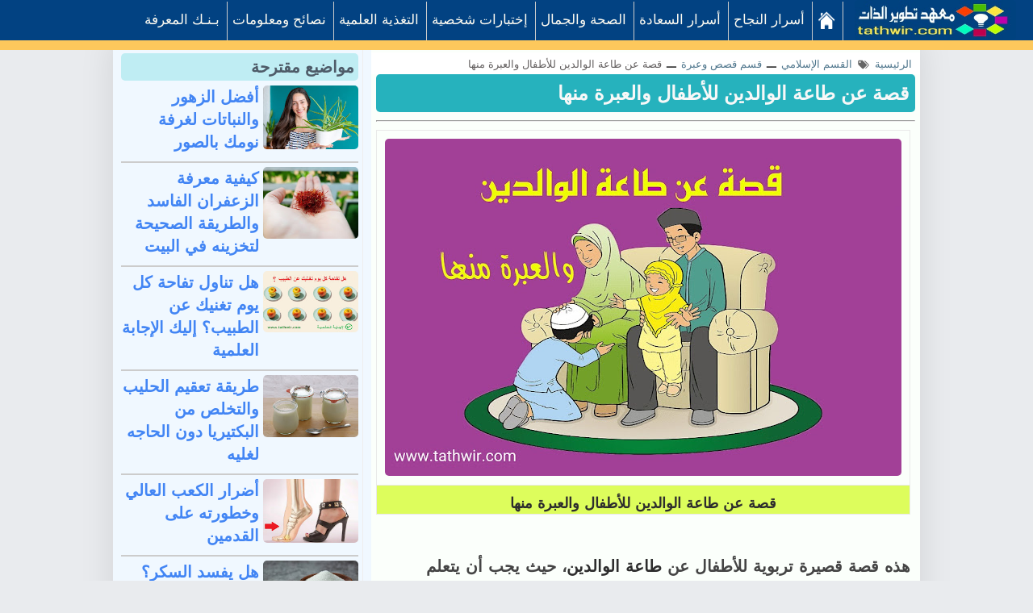

--- FILE ---
content_type: text/html; charset=UTF-8
request_url: https://www.tathwir.com/2023/06/story-obedience-parents.html
body_size: 25878
content:
<!DOCTYPE html>
<HTML class='rtl no-js rwd item' dir='rtl' lang='ar'>
<meta content='98f4fcc6357758aff50bc7bb315a8cde' name='p:domain_verify'/>
<meta content='width=device-width, initial-scale=1' name='viewport'/>
<title>قصة عن طاعة الوالدين للأطفال والعبرة منها</title>
<meta content='قصة عن طاعة الوالدين للأطفال والعبرة منها' name='Description'/>
<meta content='قصة عن طاعة الوالدين للأطفال والعبرة منها' name='Keywords'/>
<meta content='article' property='og:type'/>
<meta content='https://www.tathwir.com/2023/06/story-obedience-parents.html' property='og:url'/>
<meta content='https://blogger.googleusercontent.com/img/b/R29vZ2xl/AVvXsEggdgJaibN0tt3JH_PBCK0RPeokemrpJ010cACdfFEHoCj-K3r74LMqlQfzNhJ0_3L2j8CEC_uSJPxLHZXRrOn5TNTXn7aN5ppzb94cEbI7sNn958rwA6ZMJpyhzZREmW3Ifw3yH5zblrOwZsdtYVnoNuovLKrHe1fcr_P5hIhGtTUoMypHUQsFsGmx/w640-h418/Obeying%20parents.jpg' property='og:image'/>
<meta content='⭐⭐⭐⭐⭐' property='og:description'/>
<meta content='معهد تطوير الذات ' property='og:site_name'/>
<meta content='100013230846518' property='fb:admins'/>
<meta content='en_US' property='og:locale'/>
<meta content='en_GB' property='og:locale:alternate'/>
<meta content='id_ID' property='og:locale:alternate'/>
<meta content='https://blogger.googleusercontent.com/img/b/R29vZ2xl/AVvXsEggdgJaibN0tt3JH_PBCK0RPeokemrpJ010cACdfFEHoCj-K3r74LMqlQfzNhJ0_3L2j8CEC_uSJPxLHZXRrOn5TNTXn7aN5ppzb94cEbI7sNn958rwA6ZMJpyhzZREmW3Ifw3yH5zblrOwZsdtYVnoNuovLKrHe1fcr_P5hIhGtTUoMypHUQsFsGmx/w640-h418/Obeying%20parents.jpg' property='og:image'/>
<meta content='fjqIZrlZxPxuVkhnT2LSfkRrGmw' name='alexaVerifyID'/>
<meta content='YTp3u2MlkEfMThG8p0rI3Z7QzDmjEvXdKmcFUt9cckw' name='google-site-verification'/>
<link href='https://www.tathwir.com/2023/06/story-obedience-parents.html' rel='canonical'/>
<meta content='text/html;charset=UTF-8' http-equiv='Content-Type'/>
<meta content='ID-BT' name='geo.region'/>
<meta content='-0.789275;113.921327' name='geo.position'/>
<meta content='-0.789275, 113.921327' name='ICBM'/>
<meta content='معهد تطوير الذات' name='author'/>
<meta content='index,follow' name='robots'/>
<meta content='1 days' name='revisit-after'/>
<meta content='blogger' name='generator'/>
<meta content='general' name='rating'/>
<meta content='F8CCC2C989E1A6A0E79639404B391746' name='msvalidate.01'/>
 
 <style>
<!-- /*<style id='page-skin-1' type='text/css'><!--
/*
Name	         :  tayhwir
Designer         :  www.tathwir.com
Theme Published  :  2 mars 2018
*/
#header-right {width:100%}
#header-left {width:100%}
#wrapper {margin:0 auto;padding:0}
#main-wrapper {width:65%;float:right}
#sidebar-left {float:left;width:35%}
ul,ol{list-style:none}
img {
max-width: 100%;
border-radius: 5px;
}
span.resp_del5 {
background: #4ac959;
color: #f7f8f8;
padding: 10px;
border-radius: 3px;
font-size: 14px;
}
.sharethis {
width: 140%;
}
td.tr-caption {
line-height: 25px;
}
ul#recent-posts {
display: contents;
font-weight: 800;
}
.title_post {
text-align: right;
padding-bottom: 10px;
}
img.post-image {
width: 100%;
height: 150px;
}
.popular-posts li {
list-style:none;
margin:-7px -30px -5px 5px;
text-align: right;
}
.PopularPosts .item-thumbnail {
background:#26b2bd;
border-radius: 0 8px 8px 0;
float: right;
margin: 0 0 0 8px;
padding: 8px 8px 0;
}
.item-thumbnail img {
background:#F1F1F1;
border: 2px solid #777;
border-radius: 50%;
height: 58px;
padding: 0;
transition: all 3.5s ease 0s;
width: 60px;
}
.item-thumbnail img:hover {transform: rotate(1440deg); -webkit-transform: rotate(1440deg);}
.PopularPosts .item-title {
background:#fff;
border-radius: 8px 0 0 8px;
height: 84px;
margin: 0 5px;
padding:0 5px;
font-weight: 600;
}
::marker {
color: #e81331;
font-size: 20px;
}
.comment_name {
background: #eee;
padding: 4px 45px;
background-image: url(https://blogger.googleusercontent.com/img/b/R29vZ2xl/AVvXsEje_NIdAX6eTvFg3YgKy9lWJjhTSwGPuMDrvfmba7q5Idzd4wleUTXf4RqyWT3m14ydvoVHb2zGzvilBE7-rJ7ng6stWojr8FoL8IfrUl2lQ0Zm1W9Ts8la3_4IO9SHe9lxX10o9e_ywnU/s100/profil-icon+2.jpg);
background-size: 36px 36px;
background-repeat-x: no-repeat;
background-position: right;
color: brown;
font-size: 20px;
font-style: italic;
font-weight: 600;
}
.comment_avatar {
position: absolute;
}
.comment-form {
background: #ebebeb;
text-align: center;
padding-top: 1px;
color: #052b71;
font-size: 25px;
}
.comment_body {
margin-bottom: 20px;
padding-bottom: 10px;
background: #f8f8f8;
}

--></style>
<style type='text/css'>
/* Breadcrumb */
.breadcrumbs{background:#fff;line-height:1.2em;width:auto;overflow:hidden;margin:0;padding:10px 0;font-size:80%;color:#888;font-weight:400;text-overflow:ellipsis;-webkit-text-overflow:ellipsis;white-space:nowrap}
.breadcrumbs a{display:inline-block;text-decoration:none;transition:all .3s ease-in-out;color:#666;font-weight:400}
.breadcrumbs a:hover{color:#11589D}
.breadcrumbs svg{width:16px;height:16px;vertical-align:-4px}
.breadcrumbs svg path{fill:#666}
img.article-2 {
    width: 14px;
}
</style>
<style>


 
body{font-family:arial;font-size: 20px;color: #444;font-weight:400;line-height:1.4em;margin: 0;text-decoration:none;background: #e9ebee;}
a,a:link,a:visited,a:active {color:#4285f4;text-decoration:none;}
a:hover{color:#1f64d7}
h2.date-header{display:none}
h1,h2,h3,h4,h5,h6{font-weight:700;line-height:normal;}
.post-body .separator > a, .post-body .separator > span {margin: 0 !important;}
#content-wrapper{margin:50px auto 0;padding:0;max-width:1182px;word-wrap: break-word;overflow:hidden;display:block;background-color: #f0f8ff;}
/* Header wrapper */
#wrapper {background:#fff;display:block;margin:0 auto;padding:0;box-sizing:border-box;max-width:1000px;box-shadow:0 0 40px 0 rgba(0,0,0,0.1)}
#header-wrapper{position:fixed;top:0;background:#26244B;width:100%;max-width:900px;margin:0 auto;padding:0;word-wrap: break-word;z-index:9999;box-shadow:0 0 30px 0 rgba(0,0,0,0.1)}
#header-left {margin:0;padding:0;display:block;position:relative}
#header{padding:0;margin:0 auto;width:100%}
#header h2,#header h1{font-family:arial;color:#fff;font-size:200%;line-height:50px;padding:0;margin:0 0 0 90px;list-style:none}
#header h2 a,#header h1 a{font-weight:700;color:#fff}
#header h2 a:hover,#header h1 a:hover{color:#4285f4}
#header img,#header-inner img{width:100%;max-width:230px;height:auto;margin:12px 0 0 40px;}
#header,#header .description{position:absolute;height:0;width:0;top:-9999px;right:-99999px}

/* Menu */


.fixed-nav-bar{ position:fixed; top:0;left:0; right:0;border-bottom: 12px solid #fdc85c; z-index:9999; width:100%; height:50px; background-color:#024282;}
.content{ margin-top:20px}.fixed-nav-bar li,.fixed-nav-bar a{ height:48px; line-height:45px; float:right}
.menu{ width:99%; max-width:99%; margin:0 1.5%; float:right;font-size:15px}
.menu a,.menu a:visited{ color: #fffcf2;font-family: sans-serif;}
.menu a:hover,.menu a:target{ color:#ebebeb}
.menu-items{ display:inline-block;float:right}.sitename{ display:inline-block; margin-right:2px; margin-left:10px}
a.sitename,a:visited.sitename{ color:#e0e0e0; padding-top:0px}
.menu-items li{ display:inline-block; margin-right:2px; margin-left:4px;text-align:center;padding-left:0px; padding-right:9px; border-right:1px solid #ccc; font-size:17px;}
.menu-items a{ text-decoration:none}
.show,.hide{ display:none; padding-left:15px; background-color:transparent; background-repeat:no-repeat; background-position:center left; color:#dde1e2; font-size:40px}


@media only screen and (max-width:1090px){.menu-items a{ width:99%} .menu{ position:relative; width:100%;float:right;font-size:15px} .sitename{ position:absolute; top:0; right:2px; margin-left:0px} .menu-items{ display:none; width:100%; height:800px; margin-top:50px; background-color:#3589c3; float:right;padding-top:6px; margin-right: -36px;} .menu-items li{ display:block; text-align:center}#menu li a,#menu li span{ padding-right:2px} .show,.hide{  position:absolute; top:5px; left:5px} .show{ display:inline-block} .hide{ display:none} #menu:target .show{ display:none} #menu:target .hide,#menu:target .menu-items{ display:inline-block}#search{ background:#4d90fe}.menu-items li{ width:43%; margin-bottom:5px;border-bottom:1px solid #eee;border-left:1px solid #eee;background-color:#4285f5; border-radius:10px }}
@media only screen and (min-width:1090px){
ul.menu-items {padding: 1px; margin: 1px;}img.iconhome { padding-top: 12px; }}

 /* CSS Fixed Search Button */

/* ads wrapper */
#ads-wrapper{width:100%;max-width:100%;margin: auto;padding:0;text-align:center}
#ads-wrapper .widget-content img{width:auto;max-width:100%;height:auto;margin:11px auto 0}
/* Main wrapper */
#main-wrapper {background:#fbfffb;float: right;padding-top:5px;margin:10px auto 0;word-wrap: break-word;position:relative;width: calc(100% - 320px);}
.post h1{font-family:arial;color:#e9ebee;background-color: #26b2bd; margin: 0px;  padding: 8px 8px;line-height:1.3em; font-size: 24px !important;border-radius: 5px;}

.post h2{font-family:arial; color:#26244B;margin:0 1px;padding:8px 4px;font-size:100% !important;line-height:1.3em;font-weight:bold;}

.post h1 a,.post h1 a:hover,.post h2 a,.post h2 a:hover {color:#f7f8f8}
.post-body {margin:0;padding:0;line-height: 1.5em;}
.mobile h1,.mobile h2 {margin:0 15px 10px !important}
/* bullet dan nummber */
.post-body ul {margin: 5px 10px 5px 0;padding: 1px 0px 0px 5px;list-style-type: inherit;}
.post-body ol {list-style-type: decimal;background: aliceblue;}
.resource{padding:0;color: #66798a;font: normal normal 11px/normal Tahoma,Verdana,Arial,Sans-Serif;width:auto}
/* Meta post author */
.meta-post{display:none;padding:0;margin:7px 10px 7px;color:#999;line-height:1.3em;font-size:12.3px!important}
.author a:hover, .clock a:hover{color:#1976d3}
.author,.clock{display:inline-block;}
.author a{color:#111}
.clock a{color:#999}
/* Post labels */
.post-label{color:#fff;padding:0;font-size:10.5px;float:left;display:inline-block}
.post-label a,.post-label a:hover{color:#fff!important;font-weight:600;background:#a7a7a7;padding:0 10px;margin-right:7px;float:left;border-radius:3px;font-family:arial;}
/* Sidebar wrapper */
#sidebar-left {width:100%;max-width: 300px;float: left;word-wrap: break-word;margin:10px 0 0 10px;overflow: hidden;list-style:none;-moz-box-sizing:border-box;-webkit-box-sizing:border-box;box-sizing:border-box;border-right: 1px solid #eee;padding-right: 5px;}
#sidebar-left h2, #sidebar-left h3,.related-post h4,#comments h3{font-family:arial;border-radius:5px ;font-size:20px;font-weight:700;position:relative;margin-top: 6px; margin-bottom: 1px; color:#4e5b68;text-align:right!important; padding: 5px; background-color:#bfedf3;}

#sidebar-left h2:before, #sidebar-left h3:before,.related-post h4:before,#comments h3:before{content: "";display:inline-block;width:50px;height: 3px;position:absolute;right:0;top:-3px; font-size: 22px; color: #222; z-index:1}
#sidebar1 .widget-content,
#sidebar2 .widget-content,#sidebar3 .widget-content,#sidebar4 .widget-content{margin:0 auto 20px;padding:0}
#sidebar1,#sidebar2,#sidebar5{margin:0 auto;padding:0;text-align:center}
 #ContactForm1{display:none}
/* Most recent posts */
#sidebar3 .widget-content{background:#32325d;padding:15px 0 0}
#sidebar3 a:link, #sidebar3 a:visited{font-weight:normal}#sidebar3 ul{width:100%;padding:0 0 10px;margin:0}#sidebar3 ul li {margin:0 !important;padding:8px 42px 8px 8px !important;position:relative;counter-increment:num;border-bottom:1px dotted #232346 !important}#sidebar3 ul li a {font-weight:400 !important;color:#fff !important;text-decoration:none;transition: all 0.3s ease-out 0s !important;line-height:1.2em !important;padding-left:8px !important;display:block}#sidebar3 ul li a:hover {color:#ffce41 !important;}#sidebar3 ul li:before,#sidebar3 ul li .item-title a{font-weight:300;font-size:12px;color:inherit;text-decoration:none}#sidebar3 ul li:before{content:counter(num);display:block;position:absolute;font-size:20px !important;top:9px;right:10px;font-weight:bold !important;font-style:italic;color:#ffce41 !important}
#sidebar3{margin:0 auto}#sidebar3 ul li:last-child{border-bottom:none !important}
/* CSS Popular Post */
.PopularPosts ul{list-style:none;margin:0;padding:0;overflow:hidden;text-align:right!important}
.PopularPosts li,.PopularPosts li img,.PopularPosts li a,.PopularPosts li a img {margin:0;padding:0;list-style:none;border:none;background:none;outline:none;}
.PopularPosts ul {margin:0;list-style:none;color:#64707a;}
.PopularPosts ul li img {align-items:center;display:block;width:100%;height:70px;border:1px solid #f5f5f5;}
.PopularPosts ul li .item-thumbnail {display:block;margin-left:10px;width:105px;height:76px;float:right;background-position:center}
.PopularPosts ul li {background:transparent;margin:0 0 10px;padding:0 0 10px;position:relative;transition:all .3s;border-bottom:1px solid #eee;line-height:1.2em}
.PopularPosts ul li:last-child{border:none;padding-bottom:0;margin-bottom:0}
.PopularPosts ul li a:hover {color:#1911ab!important;}


.PopularPosts .widget-content ul li:hover a,.PopularPosts .widget-content ul li a:hover{color:#4285f4;}
.PopularPosts .item-snippet{display:none}
/* CSS label */
.widget-content.cloud-label-widget-content {display:inline-block;width:100%;}
.widget-content.list-label-widget-content {padding:0;}
.widget-content.cloud-label-widget-content {display:inline-block;}
.label-size-1,.label-size-2,.label-size-3,.label-size-4,.label-size-5 {font-size:100%;opacity:1}
.cloud-label-widget-content{text-align:right;padding:10px;}
.label-count {white-space:nowrap;display:inline-block;}
.Label ul {list-style:none !important;margin:0;padding:0;width:100%}
.Label li{position:relative;background:#f1f1f1;color:#444;padding:0;margin:0 0 4px;text-align:right;max-width:100%;font-size:100%;overflow:hidden;border-bottom:1px solid #e9e9e9}
.Label li:hover {background:#4285f4;color:#fff;}
.Label li a{padding:12px;display:block;position:relative;line-height:1.2em !important;color:#0b55d1;text-decoration:none;font-weight: 600;}
.Label li a:hover {color:#fff !important}
.Label li span{float:left;height:30px;line-height:30px !important;width:30px;text-align:center;display:inline-block;background:#fff;color:#aaa;position:absolute;top:5px;left:6px;z-index:2}
.label-size{position:relative;display:block;float:right;margin:0 0 4px 4px;font-size:13px;transition:all 0.3s;}
.label-size a{background:#fff;background-image:linear-gradient(to bottom,rgba(255,255,255,1)0,rgba(250,250,250,1)70%,rgba(246,246,246,1)99%,rgba(246,246,246,1)100%);display:inline-block;color:#444;padding:5px 8px;font-weight:normal !important;border:1px solid #e3e3e3;background-repeat:repeat-y;background-size:100% 90px;background-position:0 -30px;transition:all .3s}
.label-count{display:inline-block;opacity:0;visibility:visible;position:absolute;right:50%;top:0;background:#4285f4;color:#fff;white-space:nowrap;padding:5px 8px;text-align:center;float:left;z-index:1;transition:all .3s}
.label-size:hover .label-count{opacity:1;visibility:visible;right:100%}
.label-size a:hover{color:#444;background-image:linear-gradient(to bottom,rgba(255,255,255,1)0,rgba(250,250,250,1)18%,rgba(255,255,255,1)99%,rgba(255,255,255,1)100%);background-position:0 0}
/* Featured Post by Blogger */

/* Sticky */
#sidebar5 {border-radius:5px}
#sidebar5 h4{color:#4285f4 !important;background:#f8f8f8 !important;border-bottom:1px solid #e8e8e8;border-radius:5px 5px 0 0 !important;z-index:9999}

/* Css Breadcrumbs */
.breadcrumbs {font-size:100%;padding:0 10px;position:relative;color:#444;margin:0 auto;text-overflow: ellipsis;white-space: nowrap;overflow:hidden;display:block}.breadcrumbs a {color:#ddd;font-size:13px;font-weight:normal;}.breadcrumbs span a {color:#50778d;padding:0;}.breadcrumbs > span:last-child {width:0;color:#646060;font-size:13px;font-weight:300}.breadcrumbs span a:hover {color:#333;}.breadcrumbs a:hover {color:#333;}
/* footer-wrapper */
#footer{background:#26244B;display:block;overflow:hidden;margin:5px auto 0;border-top:1px solid #d7d8db;}
#footer-wrapper {margin:0 auto;padding:14px 0;display:block;overflow:hidden;width:100%;max-width:1190px;color:#ccc !important;font-size:18px;-moz-box-sizing:border-box;-webkit-box-sizing:border-box;box-sizing:border-box;}
#footer-wrapper a{color:#ccc !important;list-style:none !important; font-size: 18px;padding: 4px;}
#footer-wrapper a:hover{color:#4588f3 !important}
.credit-wrapper{margin:0 auto;padding:8px;text-align:right;display:block;width:auto;list-style:none !important;  padding-right: 7px;border-bottom: 1px solid #5a5a55;}
.footer-menu,.footer-menu ul{text-align:center;display:block;margin:0 auto;padding:0}
.footer-menu ul li{display:inline-block;text-align:center;margin:0 5px}
/* Blog pager */
#blog-pager,.blog-pager{clear:both;position:relative;display:block;overflow:hidden;margin:0 auto;}
.feed-links { clear: both;display:none;}
/* CSS Post Table */
.post-body table{border-collapse:collapse;border-spacing:0;}
.post-body table td {border:1px solid #e9e9e9;padding:10px;text-align:right;vertical-align:top;padding-bottom: 0px;}
.post-body table th {border:1px solid #5a97ff;padding:10px;text-align:right;vertical-align:top;background:#4588f3 !important;color:#fff}
.post-body td, .post-body th{vertical-align:top;text-align:right;font-size:20px;padding:3px 5px;}
.post-body th{background:#fff;font-weight:400;font-size:20px}
.post-body table {max-width:100%;width:100%;}
.post-body table.section-columns td.first.columns-cell{border-right:none}
.post-body table.section-columns{border:none;table-layout:fixed;width:100%;position:relative}
.post-body table.columns-2 td.columns-cell{width:50%}
.post-body table.columns-3 td.columns-cell{width:50%}
.post-body table.columns-4 td.columns-cell{width:30%}
.post-body table.section-columns td.columns-cell{vertical-align:top}
.post-body table.tr-caption-container{padding:4px;margin-bottom:.5em}
.post-body td.tr-caption{font-size:90%; background: #ddfd5c;}
.post-body td img, .post-body th img {list-style:none;max-width:100%;height:auto;}
.post-body table.tr-caption-container img, .post-body table.tr-caption-container img{list-style:none;max-width:100%; height:auto; padding:0 !important;margin:0 !important}
.post-body table caption{max-width:100%;height:auto;border:none !important;padding:0 !important}
/* separator - insert image into post, must with separator */

/* more setting, widget, etc */

span.blog-pager-newer-link {font-size: 16px;}

.cookie-choices-info {display: none;}

input.gsc-input { width: 88%; padding: 6px; } 

input.gsc-search-button { color: #fff; background-color: #024282; padding: 2px 10px 2px 11px; font-size: 22px; font-family: inherit;border-style: initial; }
td.gsc-input {
    width: 78%;
}

/* Responsive */
@media screen and (max-width:768px){
#main-wrapper{width: calc(100% - 270px);}
#sidebar-left{max-width:250px}

}

@media screen and (max-width:600px){
#header-wrapper{position:relative;display:block}
#main-wrapper{width:100%;float:none}
#content-wrapper{margin:0 auto}
#header-left{position:relative;background:#26244B;display:block;height:50px}
.post h1 {font-size:150%}
#sidebar-left{width:100%;max-width:100%;margin:auto;padding:10px 10px 0;float:none;}
#sidebar1 .widget-content,#sidebar4 .widget-content{text-align:center !important}
}
@media screen and (max-width:480px){
.post h1 {font-size:135%;margin:0 5px}
.meta-post{margin:0 15px 15px;}
.footer-right{width:100%;margin:0}
.separator{clear:both;float:none!important;height: auto; width:100%; display:block;margin:15px 0;padding:0;text-align:center}
.separator img, .separator a img{clear:both;max-width:100% !important; height: auto;width:auto !important;margin:0; padding:0;text-align:center !important;border:none;float:none!important}
}

@media screen and (max-width:320px){
.post h1 {font-size:112%}
}
@media screen and (max-width:240px){
.post h1 {font-size:100%}
}
/* Status msg */
.status-msg-body{padding:10px 0 ; display:none}
.status-msg-wrap{display:none; font-size:14px; margin-right:1px;  width:100%; color:#666;  }
.status-msg-wrap a{color:orange !important;  }
.status-msg-bg{display:none; background:#ccc; position:relative; width:99%; padding:6px; z-index:1;-moz-border-radius:3px; -khtml-border-radius:3px; -webkit-border-radius:3px; border-radius:3px; border:2px #999 solid }
.status-msg-border{display:none; border:0; position:relative; width:99%}
</style>
<style>
.post-body li {
    border-bottom: 1px solid #e54b4d;
    padding: 5px;
  margin-left: 10px;
}
.post-outer {padding: 0px 6px 0 6px;}
.featured-wrapper{display:block;margin:0;padding:0;position:relative;z-index:100}
.featured-wrapper img{width:100%;height:auto;margin:0;padding:0;list-style:none;display:block;}
.post-body {color:#444;font-weight:600;margin:0; line-height: 36px; word-spacing: 1px;padding-right: 6px;}
.author{padding-top:0}

/* share this */
#share-wrapper{margin:auto;padding:0}
.sharetitle{width:18%;text-transform:capitalize;display:inline-block;background:#4267b2;border-left: 1px solid #eee;padding-top:4px;text-align:center;font-weight:400;color:#777;height:37px;line-height:1.2em!important;overflow:hidden}
span.sharetitle:before{font-family:FontAwesome;font-style:normal;font-weight:normal;text-decoration:inherit;font-size:13px;padding:0;margin-top:5px;text-align:center;width:100%;display:block}
.share {
        width: 100%;
    position: relative;
   
}

.share a{display:inline-block;color:#fff;padding:0;width:17%;text-align:center;height:40px;line-height:40px;transition:all 0.25s;border-radius: 5px;}

.share i{font-size:16px;padding:0;margin:0;line-height:40px}
a.gp{background:#dc4a38}a.fb{background:#4867aa}a.tw{background:#1da1f2}a.pr{background:#0a7111}a.le{background:#0673ab}a.wa{background:#0dc143;}
/* tag posts */
  .post-body h2,.post-body h3,.post-body h4,.post-body h5,.post-body h6{clear:both;line-height:1.1em;margin:15px 0;font-weight:bold!important;color:#26244B !important;display:block;    padding-bottom: 5px !important;}
.post-body h2{font-size:22px !important;    border-bottom: 2px solid #eee;background: #afefd4;padding: 10px;}
.post-body h3{font-size:20px !important;border-bottom: 1px solid #ccc;background: #fff5a5;padding: 6px;} 
.post-body h4{font-size:18px !important;} 
.post-body h5{font-size:18px !important;} 
.post-body h6{font-size:17px !important;} 
.post-body b{color:#2d2d2d !important;font-weight:bold}
/* blockquote */
.post blockquote { background: #d1e0fb; font-size: 18px; margin: 10px 10px; padding: 20px 20px 20px 15px; overflow: auto; line-height: 1.8; font-family: tahoma; border-radius: 10px;}

.post-body pre code, .post-body code, .post-body pre{font-family:Consolas,Monaco,'Andale Mono',monospace;font-size:13px;color:#900;white-space:initial;word-spacing:normal;word-break:normal;}
acronym,abbr,span.caps{cursor:help}
/* css related posts */
#related-wrapper{margin:auto;padding:0}
.related-post h3{margin:20px 0 5px 2%!important; font-size: 21px; background: #7be1df;padding: 7px;}
.related-post{margin:0 0 0 -2%;font-size:13px;text-align:right;box-sizing:border-box}
.related-post,.related-post-style-3 .related-post-item{-moz-box-sizing:border-box;-webkit-box-sizing:border-box}
.related-post-style-3,.related-post-style-3 li{margin:0!important;padding:0!important;list-style:none;word-wrap:break-word}
.related-post-style-3 .related-post-item{display:block;float:right;width:33.3%;height:170px;padding-left:2%!important;margin:0 0 10px!important;box-sizing:border-box}
.related-post-style-3 .related-post-item-thumbnail{display:block;margin:0 0 5px;width:100%;height:115px;max-width:none;max-height:none;background-color:transparent;padding:0;}
.related-post-style-3 .related-post-item-thumbnail:hover{-webkit-filter:sepia(100%);}
.related-post-style-3 .related-post-item-tooltip{text-overflow:ellipsis;display:block;height:63px;background:#fff;margin:-20px 0 0;position:relative;padding:5px 9px 7px;box-shadow:0 0 15px 0 rgba(0,0,0,0.1)}
.related-post-style-3 .related-post-item-tooltip a.related-post-item-title{display:block;display:-webkit-box;-webkit-line-clamp:3;-webkit-box-orient:vertical;overflow:hidden;position:relative}
.related-post-style-3 .related-post-item .related-post-item-title{font-size:17.5px; font-weight: 600; display:block;color:#0078d1!important;line-height:1.5em!important}
.related-post-style-3 .related-post-item-tooltip a.related-post-item-title:hover,.related-post-style-3 .related-post-item:hover a.related-post-item-title{color:#4285f4!important}
/* Iklan punya */
.adspost1{padding:0;width:auto;text-align:center;height:auto;margin:10px 0 5px;display:block;}
.adspost1 img{max-width:100%;height:auto;text-align:center;display:block;margin: auto}
.adspost2{margin:10px 0;display:block;text-align:center;width:auto}
/* Middel ads */
.inline_wrapper{display:block;width:100%}
.middle-ads{padding:0;width:auto;text-align:center;height:auto;margin:5px 0 0;display:block}
.middle-ads span{display:block;color:#bbb;text-align:center;margin:0 auto 4px;font-weight:normal !important;padding:0;font-size:90%}
/* Comments css */

/* Blog pager */
#blog-pager,.blog-pager{font-family:"Work Sans", sans-serif;margin:0 auto;padding:0 2px 0 12px;font-size:15px;font-weight:700;color:#26244B}
#blog-pager a.blog-pager-newer-link,#blog-pager a.blog-pager-older-link,#blog-pager .blog-pager-newer-link,#blog-pager .blog-pager-older-link{margin:7px 0!important;padding:10px;color:#26244B;font-weight:700;text-transform:uppercase;display:inline-block;text-align:center;list-style:none;box-shadow:0 0 4px 0 rgba(0,0,0,0.1);}
#blog-pager a.home-link {display:none}
#blog-pager a.blog-pager-newer-link:hover,#blog-pager a.blog-pager-older-link:hover,#blog-pager i{color:#4285f4}
#blog-pager .blog-pager-older-link {float:right !important;}
#blog-pager .blog-pager-newer-link{float:left !important;}
#blog-pager .blog-pager-older-link span {margin-right:10px}
#blog-pager .blog-pager-newer-link span{margin-left:10px}

@media screen and (max-width:768px){
.related-post-style-3 .related-post-item{height:150px}
.related-post-style-3 .related-post-item-thumbnail{height:100px;}
a.le {display: none;}
.share { width: 121%;}
.sharetitle {width: 30%;text-align: right;}
}
@media screen and (max-width:600px){
.post h1{font-size:150% !important}
.related-post-style-3 .related-post-item{height:170px}
.related-post-style-3 .related-post-item-thumbnail{height:115px;}
#comments{margin:10px}
#blog-pager,.blog-pager{padding:10px;}}
@media screen and (max-width:480px){
.post h1{font-size:100% !important;margin-bottom:5px}
.post-body h2{font-size:17px}.post-body h3{font-size:16px}
.post blockquote{margin:5px 0;padding:14px}
.comment_date {display:inline}
.related-post-style-3 .related-post-item{height:auto;width:100%;margin:0 0 12px;max-width:100%;    border-bottom: inset;}
.related-post-style-3 .related-post-item-tooltip{background:none;margin:0;position:relative;padding:0;box-shadow:none; height: 70px;}
.related-post-style-3 .related-post-item-thumbnail{height:55px;width:90px;display:inline-block;float:right;margin:0 5px 0 5px;padding:0;position:relative;z-index:999}
}

@media screen and (max-width:414px){
.post h1{font-size:120% !important}}
@media screen and (max-width:320px){
.post h1{font-size:100% !important}
.sharetitle {display: none;}
.share { width:500px; margin-top: 1px; margin-right: 1%;}
#blog-pager,.blog-pager{text-align:center}
#blog-pager a.blog-pager-older-link,#blog-pager a.blog-pager-newer-link,#blog-pager .blog-pager-older-link,#blog-pager .blog-pager-newer-link {float:none !important;display:block}}
</style>


</head><!--<head>
<link href='https://www.blogger.com/static/v1/widgets/649424882-widget_css_bundle_rtl.css' rel='stylesheet' type='text/css'/>
<link href='https://www.blogger.com/dyn-css/authorization.css?targetBlogID=3388183610445221043&amp;zx=f9c543fd-ac19-4b21-ba95-9bbe27c0574b' media='none' onload='if(media!=&#39;all&#39;)media=&#39;all&#39;' rel='stylesheet'/><noscript><link href='https://www.blogger.com/dyn-css/authorization.css?targetBlogID=3388183610445221043&amp;zx=f9c543fd-ac19-4b21-ba95-9bbe27c0574b' rel='stylesheet'/></noscript>
<meta name='google-adsense-platform-account' content='ca-host-pub-1556223355139109'/>
<meta name='google-adsense-platform-domain' content='blogspot.com'/>

<link rel="stylesheet" href="https://fonts.googleapis.com/css2?display=swap&family=El+Messiri&family=Cairo&family=Lemonada&family=Alkalami"></head>-->

  <body class='loading' itemscope='itemscope' itemtype='https://schema.org/WebPage'>
<div id='MBT-REDIRECTION'>
<div id='wrapper'>
<div id='header-wrapper'>
<div id='header-left'>
<header itemprop='mainEntity' itemscope='itemscope' itemtype='https://schema.org/WPHeader'>
<div class='header section' id='header'><div class='widget Header' data-version='1' id='Header1'>
<div id='header-inner'>
<div class='descriptionwrapper'>
<p class='description' itemprop='description'><span>   طور حياتك نحو الافضل&#1548; دروس ومهارات تطوير الذات وأساليب تنمية الشخصية و القدرات الفكرية وتحقيق النجاح والسعادة في الحياة</span></p>
</div>
</div>
</div></div>
</header>
<div class='clear'></div>
</div>
<nav class='fixed-nav-bar'>
<div class='menu' id='menu'>
<a class='sitename' href='https://www.tathwir.com/'><img alt='logo tathwir' height='50px' src='https://blogger.googleusercontent.com/img/b/R29vZ2xl/AVvXsEhvn2fJN_9vrc-T92yuEp3UwnMO6LXRwmoWwg96m2HfzZaZYX29Yn6e9f5_HPqqah755bkbhd0w1sTpsPTxoj0RspUkf0Yx5-Dz79PRSG9SW8i2-vICUl42siYrCJ6Ydf7Z0-LsxRb-ZYg/s400/tathwir+logo+2.jpg' width='200px'/></a>
<!-- Example responsive navigation menu -->
<a class='show' href='#menu'><img alt='menu icon' class='iconhome' height='50px' src='https://blogger.googleusercontent.com/img/b/R29vZ2xl/AVvXsEhu7ThC7kU5y-8tss1ZRl5aCw1XSaN9W4Jv-mkZiv13iPhMTCHgdfRfKmBVfDNcjMvvt0-FzFcX_IUYhp67eEIW7bMGi6pkC4rA4VlIafKKb7COnBkFqIvVCSnN-eyRs_RZzXmjGn87YdBX/s40/adahik+menu.png' width='40px'/></a><a class='hide' href='#hidemenu'>x</a>
<ul class='menu-items'>
<li class='menuhome'><a href='https://www.tathwir.com/'><img alt='home icon' class='iconhome' height='22px' src='https://blogger.googleusercontent.com/img/b/R29vZ2xl/AVvXsEioXj0nFYnPuWLlqN8snsAB-CboUe2-94J6-tYLgAd8bWgXv-AdZgXK7fXbNmUB2cQjUMxHlvkhYrj2KXIxxGX31_lpcQlkJJkKHaVZwAwLGJOI2rRtsbDXyk3Y4qQavAxDf5anJEBl5oC2/s22/home-icon-adahik.png' width='22px'/></a></li>

<li><a href='https://www.tathwir.com/search/label/قسم%20أسرار%20النجاح?&max-results=24'>أسرار النجاح</a></li>

<li><a href='https://www.tathwir.com/search/label/قسم%20أسرار%20السعادة?&max-results=24'> أسرار السعادة</a></li>

<li><a href='https://www.tathwir.com/search/label/قسم%20الصحة%20و%20الجمال?&max-results=24'> الصحة والجمال</a></li>

<li><a href='https://www.tathwir.com/search/label/قسم%20الاختبارات%20و%20التحاليل?&max-results=24'> إختبارات شخصية</a></li>

<li><a href='https://www.tathwir.com/search/label/قسم%20التغذية%20العلمية?&max-results=24'> التغذية العلمية</a></li>

<li><a href='https://www.tathwir.com/search/label/قسم%20النصائح%20و%20المعلومات?&max-results=24'>نصائح ومعلومات</a></li>
  <li><a href='https://www.tathwir.com/search/label/بنك%20المعرفة?&max-results=24'> بـنـك المعرفة</a></li>
  </ul>
</div>
</nav>
</div>
<div id='content-wrapper'>
<div class='ads-wrapper no-items section' id='ads-wrapper'>
</div>
<main itemscope='itemscope' itemtype='https://schema.org/Blog'>
<div id='main-wrapper'>
<div class='main section' id='main'><div class='widget Blog' data-version='1' id='Blog1'>
<div class='breadcrumbs' itemscope='itemscope' itemtype='https://schema.org/BreadcrumbList'>
<span itemprop='itemListElement' itemscope='itemscope' itemtype='https://schema.org/ListItem'>
<a href='https://www.tathwir.com/' itemprop='item' title='Home'>
<span itemprop='name'>الرئيسية</span></a>
<meta content='1' itemprop='position'/>
</span>
<svg viewBox='0 0 24 24'><path d='M5.5,9A1.5,1.5 0 0,0 7,7.5A1.5,1.5 0 0,0 5.5,6A1.5,1.5 0 0,0 4,7.5A1.5,1.5 0 0,0 5.5,9M17.41,11.58C17.77,11.94 18,12.44 18,13C18,13.55 17.78,14.05 17.41,14.41L12.41,19.41C12.05,19.77 11.55,20 11,20C10.45,20 9.95,19.78 9.58,19.41L2.59,12.42C2.22,12.05 2,11.55 2,11V6C2,4.89 2.89,4 4,4H9C9.55,4 10.05,4.22 10.41,4.58L17.41,11.58M13.54,5.71L14.54,4.71L21.41,11.58C21.78,11.94 22,12.45 22,13C22,13.55 21.78,14.05 21.42,14.41L16.04,19.79L15.04,18.79L20.75,13L13.54,5.71Z' fill='#000000'></path></svg>
<span itemprop='itemListElement' itemscope='itemscope' itemtype='https://schema.org/ListItem'>
<a href='https://www.tathwir.com/search/label/%D8%A7%D9%84%D9%82%D8%B3%D9%85%20%D8%A7%D9%84%D8%A5%D8%B3%D9%84%D8%A7%D9%85%D9%8A?&max-results=16' itemprop='item' title='القسم الإسلامي'>
<span itemprop='name'>القسم الإسلامي</span>
</a>
<meta content='2' itemprop='position'/>
</span>

ــ
<span itemprop='itemListElement' itemscope='itemscope' itemtype='https://schema.org/ListItem'>
<a href='https://www.tathwir.com/search/label/%D9%82%D8%B3%D9%85%20%D9%82%D8%B5%D8%B5%20%D9%88%D8%B9%D8%A8%D8%B1%D8%A9?&max-results=16' itemprop='item' title='قسم قصص وعبرة'>
<span itemprop='name'>قسم قصص وعبرة</span>
</a>
<meta content='3' itemprop='position'/>
</span>

ــ
<span>قصة عن طاعة الوالدين للأطفال والعبرة منها</span>
</div>
<div class='blog-posts hfeed'>
<!--Can't find substitution for tag [defaultAdStart]-->

          <div class="date-outer">
        

          <div class="date-posts">
        
<div class='post-outer'>
<article class='post hentry' itemprop='blogPost' itemscope='itemscope' itemtype='https://schema.org/BlogPosting'>
<div itemprop='image' itemscope='itemscope' itemtype='https://schema.org/ImageObject'>
<meta content='https://blogger.googleusercontent.com/img/b/R29vZ2xl/AVvXsEggdgJaibN0tt3JH_PBCK0RPeokemrpJ010cACdfFEHoCj-K3r74LMqlQfzNhJ0_3L2j8CEC_uSJPxLHZXRrOn5TNTXn7aN5ppzb94cEbI7sNn958rwA6ZMJpyhzZREmW3Ifw3yH5zblrOwZsdtYVnoNuovLKrHe1fcr_P5hIhGtTUoMypHUQsFsGmx/w640-h418/Obeying%20parents.jpg' itemprop='url'/>
<meta content='600' itemprop='width'/>
<meta content='300' itemprop='height'/>
</div>
<h1 class='post-title entry-title' itemprop='name headline'>
<a href='https://www.tathwir.com/2023/06/story-obedience-parents.html' itemprop='url mainEntityOfPage' rel='bookmark' title='قصة عن طاعة الوالدين للأطفال والعبرة منها'>قصة عن طاعة الوالدين للأطفال والعبرة منها</a>
</h1>
<hr/>
<div class='post-header'>
<div class='post-header-line-1'>
<div class='meta-post'>
<span itemprop='author' itemscope='itemscope' itemtype='https://schema.org/Person'>
<span class='vcard author'>By
<a class='g-profile' href='https://www.blogger.com/profile/05796471335220210697' itemprop='url' rel='author' title='author profile'>
<span class='fn' itemprop='name'>معهد تطوير الذات</span>
</a>
</span>
</span>
<span class='clock'> - <a class='updated' href='https://www.tathwir.com/2023/06/story-obedience-parents.html' rel='bookmark' title='permanent link'><abbr class='updated' title='2023-06-04T00:04:00-07:00'>00:04</abbr></a></span>
</div>
</div>
</div>
<div class='post-wrapper'>
<meta content='2023-06-04T00:04:00-07:00' itemprop='datePublished'/>
<meta content='2023-06-06T07:44:15Z' itemprop='dateModified'/>
<div class='post-body entry-content' id='post-body-5820804386277902672' itemprop='description'>
<div class='widget-middle' id='widget-middle' itemprop='articleBody'><table align="center" cellpadding="0" cellspacing="0" class="tr-caption-container" style="margin-left: auto; margin-right: auto;"><tbody><tr><td style="text-align: center;"><a href="https://blogger.googleusercontent.com/img/b/R29vZ2xl/AVvXsEggdgJaibN0tt3JH_PBCK0RPeokemrpJ010cACdfFEHoCj-K3r74LMqlQfzNhJ0_3L2j8CEC_uSJPxLHZXRrOn5TNTXn7aN5ppzb94cEbI7sNn958rwA6ZMJpyhzZREmW3Ifw3yH5zblrOwZsdtYVnoNuovLKrHe1fcr_P5hIhGtTUoMypHUQsFsGmx/s1132/Obeying%20parents.jpg" style="margin-left: auto; margin-right: auto;"><img alt="قصة عن طاعة الوالدين للأطفال" border="0" data-original-height="740" data-original-width="1132" height="418" loading="lazy" src="https://blogger.googleusercontent.com/img/b/R29vZ2xl/AVvXsEggdgJaibN0tt3JH_PBCK0RPeokemrpJ010cACdfFEHoCj-K3r74LMqlQfzNhJ0_3L2j8CEC_uSJPxLHZXRrOn5TNTXn7aN5ppzb94cEbI7sNn958rwA6ZMJpyhzZREmW3Ifw3yH5zblrOwZsdtYVnoNuovLKrHe1fcr_P5hIhGtTUoMypHUQsFsGmx/w640-h418/Obeying%20parents.jpg" title="قصة عن طاعة الوالدين للأطفال" width="640" /></a></td></tr><tr><td class="tr-caption" style="text-align: center;"><b>قصة عن طاعة الوالدين للأطفال والعبرة منها</b></td></tr></tbody></table><div dir="rtl" style="text-align: right;" trbidi="on"><br /></div><div dir="rtl" style="text-align: right;" trbidi="on">هذه قصة قصيرة تربوية للأطفال عن<b> طاعة الوالدين</b>&#1548; حيث يجب أن يتعلم الأطفال منذ سن مبكرة طاعة والديهما حتى يشبون على ذلك&#1548; لأن التعليم والتربية من واجابات الأبناء تجاه أبنائهم حتى ينالوا طاعتهم في الكبر.</div><div dir="rtl" style="text-align: right;" trbidi="on"><br /></div><div dir="rtl" style="text-align: right;" trbidi="on">وإليك الأن في ما يلي نص هذه القصة القصيرة عن طاعة الوالدين للأطفال والعبرة منها&#1548; وهي تصلح أيضا كحكاية هادفة للأطفال قبل النوم&#1548;&nbsp; قراءة ممتعة</div><div dir="rtl" style="text-align: right;" trbidi="on"><br /></div><h2 dir="rtl" style="text-align: right;">قصة قصيرة عن طاعة الوالدين&nbsp;</h2><div dir="rtl" style="text-align: right;" trbidi="on"><div dir="rtl" trbidi="on"></div><blockquote><div dir="rtl" trbidi="on">كان هناك في قديم الزمان طفل صغير ي&#1615;سمى خالد. كان خالد طفل&#1611;ا ذكي&#1611;ا ومؤدب&#1611;ا&#1548; وكان يعيش مع والديه في قرية هادئة في ريف بعيد. كان والده ووالدته يحبونه كثير&#1611;ا وكانوا يهتمون به وبتربيته أحسن تربية.</div><div dir="rtl" trbidi="on"><br /></div><div dir="rtl" trbidi="on">في يوم&#1613; من الأيام&#1548; قرر والد خالد أن يسافر إلى المدينة لبعض الأعمال&#1548; وقال لخالد: "يا خالد&#1548; سأكون بعيد&#1611;ا لبضعة أيام&#1548; أرجو أن تكون مطيع&#1611;ا لوالدتك وتساعدها في كل ما تحتاج إليه". ووعد خالد والده بأن يكون نموذج&#1611;ا جيد&#1611;ا وأن يطيع والدته في غيابه.</div><div dir="rtl" trbidi="on"><br /></div><div dir="rtl" trbidi="on">ومع انصراف والده&#1548; تولت والدة خالد مسؤولية رعايته وتوجيهه. في البداية&#1548; كانت تطلب منه مساعدتها في المهام اليومية مثل تنظيف الغرفة وغسل الأطباق. وعلى الرغم من أنه كان صغير&#1611;ا&#1548; إلا أن خالد كان يفعل كل ما ي&#1615;طلب منه دون أن يشكو أو يعترض.</div><div dir="rtl" trbidi="on"><br /></div><div dir="rtl" trbidi="on">ومع مرور الوقت&#1548; طلبت والدة خالد منه أن يتولى المزيد من المسؤوليات. طلبت منه أن يذهب إلى المتجر لشراء بعض البضائع الأساسية للعائلة. كان هذا مهم&#1611;ا جد&#1611;ا لأنهم كانوا بحاجة إلى الطعام والماء والملابس. قدمت والدته له بعض المال وقالت له: "يا خالد&#1548; أنا في حاجة إلى مساعدتك الآن. هذه الأمور ضرورية لنا&#1548; هل يمكنك الذهاب إلى المتجر وشرائها بنفسك&#1567;". لم يتردد خالد ووافق على طلب والدته.</div><div dir="rtl" trbidi="on"><br /></div><div dir="rtl" trbidi="on">خرج خالد من المنزل وذهب إلى المتجر بمفرده لشراء الحاجيات التي طلبتها والدته&#1548;&nbsp; وفي الطريق وجد&nbsp; مجموعة من الأطفال يلعبون كرة القدم فقالوا له&nbsp; هيا تلعب معنا يا خالد هذه اللعبة الجميلة&#1548; فقال لهم: "أمي تنتظرني في البيت ويجب أن أنفد طلبها أولا بشراء بعض الحاجيات من المجر"&#1548; فسمع حوارهم شيخ كبير فقال: يا له من طفل مطيع لوالدته فدعا له بالصلاح والنجاح&#1548; فاستجاب الله دعاء الشيخ&#1548; واصبح خالد بعدما كبر من أعظم رجال البلد علم&#1611;ا ومن الأغنياء مالا&#1611;.</div></blockquote><div dir="rtl" trbidi="on"></div><h2 style="text-align: right;">العبرة من القصة</h2><div dir="rtl" trbidi="on"><div dir="rtl" trbidi="on">العبرة من هذه القصة هي أهمية <a href="https://www.tathwir.com/2023/06/obeying-parents.html" target="_blank">طاعة الوالدين</a>. ي&#1615;ظهر خالد في القصة مثال&#1611;ا حسن&#1611;ا للأطفال في كيفية التصرف والتعامل مع والديهم. التزامه بأوامر والدته ومساعدتها يعكس قيمة الطاعة والاحترام للوالدين.</div><div dir="rtl" trbidi="on"><br /></div><div dir="rtl" trbidi="on">ت&#1615;عتبر الطاعة للوالدين واجب&#1611;ا ديني&#1611;ا وأخلاقي&#1611;ا في العديد من الثقافات. ي&#1615;عتبر الوالدان مصدر&#1611;ا للمحبة والحكمة والعطاء والحنان&#1548; ولديهما الخبرة والمعرفة التي تساعد على توجيه الأبناء وتعليمهم القيم والأخلاق.</div><div dir="rtl" trbidi="on"><br /></div><div dir="rtl" trbidi="on">من خلال <a href="https://www.tathwir.com/2023/05/short-stories-morals.html" target="_blank">قصص </a>طاعة الوالدين&#1548; يتعلم الأطفال الاحترام والتعاون والتفاني في خدمة الآخرين. يتعلمون أيض&#1611;ا المسؤولية وكيفية التصرف في المهام والواجبات الموكلة إليهم. بالإضافة إلى ذلك&#1548; يتطور لديهم روح المبادرة والقدرة على اتخاذ القرارات الصائبة والاعتماد على أنفسهم.</div><div dir="rtl" trbidi="on"><br /></div><div dir="rtl" trbidi="on">طاعة الوالدين تبني أيض&#1611;ا علاقة قوية بين الوالدين والأطفال&#1548; حيث يشعرون الأبناء بالأمان والاستقرار والحب الذي يتمنونه. وفي المقابل&#1548; يشعرون الوالدين بالفخر والسعادة لأنهم رأوا نجاح أبنائهم في تحقيق الأهداف وتكوين سلوك حسن.</div><div dir="rtl" trbidi="on"><br /></div><div dir="rtl" trbidi="on">بالتالي&#1548; تعلمنا هذه القصة أهمية طاعة الوالدين وكيف يمكن للأطفال أن يكونوا مطيعين ويساهموا في خلق بيئة أسرية سعيدة ومستقرة. أنظر أيضا: <a href="https://www.tathwir.com/2023/06/obeying-parents.html" target="_blank">الفرق بين طاعة الوالدين وبر الوالدين</a>.</div></div></div></div>
<div class='inline_wrapper' id='inline_wrapper'>
<div class='middle-ads'>
<div id='ad-slot' style='min-width: 100%; min-height: 280px;'>
<script async='async' crossorigin='anonymous' src='https://pagead2.googlesyndication.com/pagead/js/adsbygoogle.js?client=ca-pub-1958170860922715'></script>
<script async='async' src='https://pagead2.googlesyndication.com/pagead/js/adsbygoogle.js'></script>
<ins class='adsbygoogle' data-ad-client='ca-pub-1958170860922715' data-ad-format='fluid' data-ad-layout='in-article' data-ad-slot='8807402735' style='display:block; text-align:center;'></ins>
<script>
     (adsbygoogle = window.adsbygoogle || []).push({});
</script>
</div>
<hr/>
</div>
</div>
<script>
function insertAfter(addition,target) {var parent = target.parentNode;if (parent.lastChild == target) {parent.appendChild(addition); } else {parent.insertBefore(addition,target.nextSibling);}}
var middleads = document.getElementById("inline_wrapper");var target = document.getElementById("widget-middle");
var opsi1 = target.getElementsByTagName("br");if (opsi1.length > 0){insertAfter(middleads,opsi1[2]);}
var opsi2 = target.getElementsByTagName("blockquote");if (opsi2.length > 0){insertAfter(middleads,opsi2[0]);}
var opsi3 = target.getElementsByTagName("h2");if (opsi3.length > 0){insertAfter(middleads,opsi3[0]);}
</script>
<div style='clear: both;'></div>
</div>
<div class='post-footer'>
<style type='text/css'>
.related-post-title{font-size:24px;margin: 1px 0px; border-bottom: 1px solid #c7c3c3;}
#related-posts {margin: 0px 5px;}
#related-posts a {font-size: 1.1em;color:#0b68c3;text-transform: capitalize;font-weight: 600;}
#related-posts a:hover {text-decoration: none;color: #555;}
#related-posts ul {list-style-type: none;padding: 0px;color: #000000;margin-top: 0px;}
#related-posts li {  padding: 12px;border-bottom: 2px solid #E2E2E2;}
</style>

 <script type='text/javascript'>
      var relatedTitles=new Array();var relatedTitlesNum=0;var relatedUrls=new Array();function related_results_labels(json){for(var i=0;i<json.feed.entry.length;i++){var entry=json.feed.entry[i];relatedTitles[relatedTitlesNum]=entry.title.$t;for(var k=0;k<entry.link.length;k++){if(entry.link[k].rel=='alternate'){relatedUrls[relatedTitlesNum]=entry.link[k].href;relatedTitlesNum++;break}}}}function removeRelatedDuplicates(){var tmp=new Array(0);var tmp2=new Array(0);for(var i=0;i<relatedUrls.length;i++){if(!contains(tmp,relatedUrls[i])){tmp.length+=1;tmp[tmp.length-1]=relatedUrls[i];tmp2.length+=1;tmp2[tmp2.length-1]=relatedTitles[i]}}relatedTitles=tmp2;relatedUrls=tmp}function contains(a,e){for(var j=0;j<a.length;j++){if(a[j]==e){return true}};return false}function printRelatedLabels(currenturl){for(var i=0;i<relatedUrls.length;i++){if(relatedUrls[i]==currenturl){relatedUrls.splice(i,1);relatedTitles.splice(i,1)}}var r=Math.floor((relatedTitles.length-1)*Math.random());var i=0;if(relatedTitles.length>1){document.write()}document.write('<ul>');while(i<relatedTitles.length&&i<20&&i<maxresults){document.write('<li><a href="'+relatedUrls[r]+'">'+relatedTitles[r]+'</a></li>');if(r<relatedTitles.length-1){r++}else{r=0}i++}document.write('</ul>');relatedUrls.splice(0,relatedUrls.length);relatedTitles.splice(0,relatedTitles.length);}
  </script> 
        <div class='adspost2'>
<div id='ad-slot' style='min-width: 100%; min-height: 280px;'>
<ins class='adsbygoogle' data-ad-client='ca-pub-1958170860922715' data-ad-slot='2525734190' style='display:inline-block;width:336px;height:280px'></ins>
<script>
     (adsbygoogle = window.adsbygoogle || []).push({});
</script>
</div>
</div>
<div id='related-posts'>
<h3 class='related-post-title'>مواضيع ذات صلة</h3>
<script src='/feeds/posts/default/-/القسم الإسلامي?alt=json-in-script&callback=related_results_labels&max-results=5' type='text/javascript'></script>
<script src='/feeds/posts/default/-/قسم قصص وعبرة?alt=json-in-script&callback=related_results_labels&max-results=5' type='text/javascript'></script>
<script type='text/javascript'> var maxresults=5; removeRelatedDuplicates(); printRelatedLabels("https://www.tathwir.com/2023/06/story-obedience-parents.html"); </script>
</div>
<div class='post-footer-line post-footer-line-1'>
<div class='clear'></div>
<div class='share-wrpaper' id='share-wrapper'>
<div class='sharethis'><div class='share'>
<a class='fb' href='https://www.facebook.com/sharer.php?u=https://www.tathwir.com/2023/06/story-obedience-parents.html' onclick='window.open(this.href,"popupwindow","status=0,height=500,width=626,resizable=0,top=50,left=100");return false;' rel='nofollow' title='Share to Facebook'>مشاركة</a>
<a class='tw' href='https://www.blogger.com/share-post.g?blogID=3388183610445221043&amp;postID=5820804386277902672&amp;target=twitter' onclick='window.open(this.href,"popupwindow","status=0,height=500,width=500,resizable=0,top=50,left=100");return false;' rel='nofollow' target='_blank' title='‏المشاركة على X'>غرد</a>
<whatsapp href='https://www.tathwir.com/2023/06/story-obedience-parents.html' text='قصة عن طاعة الوالدين للأطفال والعبرة منها'></whatsapp>
<a class='wat-art' href='whatsapp://send?text=قصة عن طاعة الوالدين للأطفال والعبرة منها >> https://www.tathwir.com/2023/06/story-obedience-parents.html' rel='nofollow' target='_blank'><i class='fa fa-whatsapp'></i><span class='resp_del5'> Whatsapp</span></a>
</div></div>
<hr/>
</div>
<fb:comments data-colorscheme='light' data-numposts='2' data-width='100%' href='https://www.tathwir.com/2023/06/story-obedience-parents.html' migrated='1' title='قصة عن طاعة الوالدين للأطفال والعبرة منها' xid='5820804386277902672'></fb:comments>
<a href='' id='comment-editor-src'></a>
<div id='related-wrapper'>
<div class='related-post' id='related-post' loading='lazy'></div>
<script>
var labelArray = ["القسم الإسلامي","قسم قصص وعبرة"];var relatedPostConfig={homePage:"https://www.tathwir.com/",widgetTitle:"<h3>مواضيع مهمة ستفيدك أيضا&#1611;</h3>",numPosts:24,summaryLength:0,titleLength:"auto",thumbnailSize:200,noImage:"[data-uri]",containerId:"related-post",newTabLink:false,moreText:"Read More",widgetStyle:3,callBack:function(){}}
  

   </script>
</div>
</div>
<div class='post-footer-line post-footer-line-2' style='display:none;'></div>
<div class='post-footer-line post-footer-line-3' style='display:none;'></div>
</div>
</div>
</article>
<div class='comments' id='comments'>
</div>
</div>

        </div></div>
      
<!--Can't find substitution for tag [adEnd]-->
</div>
<div class='clear'></div>
<div class='post-feeds'>
</div>
</div></div>
</div>
</main>
<aside itemprop='mainEntity' itemscope='itemscope' itemtype='https://schema.org/WPSideBar'>
<div id='sidebar-left' loading='lazy'>
<div class='sidebar1 section' id='sidebar1'><div class='widget HTML' data-version='1' id='HTML1'>
<h2 class='title'>مواضيع مقترحة</h2>
<div class='widget-content'>
<script type='text/javascript'>
//<![CDATA[
// Recent Post Settings
var recentpost_url = "https://www.tathwir.com";
var numPosts = 18;
var recentpost_label = "قسم النصائح و المعلومات";
// Recent Post
function recentPosts(e){if(document.getElementById("recent-posts")){for(var t,s,r=e.feed.entry,n="",a=document.getElementById("recent-posts"),l=0;l<numPosts;l++){for(var c=0;c<numPosts;c++)if("alternate"==r[l].link[c].rel){s=r[l].link[c].href;break}"media$thumbnail"in r[l]?u=r[l].media$thumbnail.url.replace('s72-c', 's200').replace(/\/s[0-9]+\-c/g,"/s200"):u="https://blogger.googleusercontent.com/img/b/R29vZ2xl/AVvXsEgDgY73J_iwvBMhcAwt2MSP6q9ddAL8SkR-jVGbOAOmmW4ilJsaUGjhY69pRgv1jZ9nOWFy9KU6TCkPf5Bu716Ar2vLscxMUrnEu4aU-5hlz93e_2H7vUAYWTWpYO3v2X1dMCaL94-p6kI/s90/nothumb_large.png";var t=r[l].title.$t;n+='<li class="recent-posts"><a href="'+s+'" title="'+t+'" ><img src="'+u+'" alt="'+t+'" loading="lazy"></a><div class="title_post"><a href="'+s+'" title="'+t+'" >'+t+"</a></div></li>"}a.innerHTML=n}}var rcp=document.createElement("script");rcp.src=recentpost_url+"/feeds/posts/default/-/"+recentpost_label+"?orderby=published&alt=json-in-script&max-results="+numPosts+"&callback=recentPosts",document.getElementsByTagName("head")[0].appendChild(rcp);
// Recent Post Title
var titlerecentpost = document.getElementById("xtitlex");
titlerecentpost.innerHTML='<div class="recenthd"><svg fill="#000000" height="24" viewBox="0 0 24 24" width="24" xmlns="https://www.w3.org/2000/svg"><path d="M0 0h24v24H0z" fill="none"/><path d="M4 6H2v14c0 1.1.9 2 2 2h14v-2H4V6zm16-4H8c-1.1 0-2 .9-2 2v12c0 1.1.9 2 2 2h12c1.1 0 2-.9 2-2V4c0-1.1-.9-2-2-2zm-1 9H9V9h10v2zm-4 4H9v-2h6v2zm4-8H9V5h10v2z"/></svg><h2>'+recentpost_label+'</h2><a class="gorecent" href="'+recentpost_url+'/search/label/'+recentpost_label+'" title="احدث المواضيع" >المزيد</a></div>';
//]]>
</script>

<div id='xtitlex'></div>
<ul id='recent-posts'></ul>

<style>
ul#recent-posts {
    display: contents;
}

.title_post {
    width: 290px;
    padding-right: 5px;
}

li.recent-posts {
    display: inline-flex;
    border-bottom: 2px solid #ccc;
    padding-top: 5px;
}
</style>
</div>
</div><div class='widget Label' data-version='1' id='Label1'>
<h2>أقسام الموقع</h2>
<div class='widget-content list-label-widget-content'>
<ul>
<li>
<a dir='rtl' href='https://www.tathwir.com/search/label/%D9%82%D8%B3%D9%85%20%D8%A3%D8%B3%D8%B1%D8%A7%D8%B1%20%D8%A7%D9%84%D8%B3%D8%B9%D8%A7%D8%AF%D8%A9'>قسم أسرار السعادة</a>
</li>
<li>
<a dir='rtl' href='https://www.tathwir.com/search/label/%D9%82%D8%B3%D9%85%20%D8%A3%D8%B3%D8%B1%D8%A7%D8%B1%20%D8%A7%D9%84%D9%86%D8%AC%D8%A7%D8%AD'>قسم أسرار النجاح</a>
</li>
<li>
<a dir='rtl' href='https://www.tathwir.com/search/label/%D9%82%D8%B3%D9%85%20%D8%A3%D9%82%D9%88%D8%A7%D9%84%20%D9%88%D8%A7%D9%82%D8%AA%D8%A8%D8%A7%D8%B3%D8%A7%D8%AA'>قسم أقوال واقتباسات</a>
</li>
<li>
<a dir='rtl' href='https://www.tathwir.com/search/label/%D9%82%D8%B3%D9%85%20%D8%A7%D9%84%D8%A7%D8%AE%D8%AA%D8%A8%D8%A7%D8%B1%D8%A7%D8%AA%20%D9%88%20%D8%A7%D9%84%D8%AA%D8%AD%D8%A7%D9%84%D9%8A%D9%84'>قسم الاختبارات و التحاليل</a>
</li>
<li>
<a dir='rtl' href='https://www.tathwir.com/search/label/%D9%82%D8%B3%D9%85%20%D8%A7%D9%84%D8%AA%D8%B3%D9%84%D9%8A%D8%A9%20%D9%88%D8%A7%D9%84%D8%AA%D8%B1%D9%81%D9%8A%D9%87'>قسم التسلية والترفيه</a>
</li>
<li>
<a dir='rtl' href='https://www.tathwir.com/search/label/%D9%82%D8%B3%D9%85%20%D8%A7%D9%84%D8%AA%D8%BA%D8%B0%D9%8A%D8%A9%20%D8%A7%D9%84%D8%B9%D9%84%D9%85%D9%8A%D8%A9'>قسم التغذية العلمية</a>
</li>
<li>
<a dir='rtl' href='https://www.tathwir.com/search/label/%D9%82%D8%B3%D9%85%20%D8%A7%D9%84%D8%AA%D9%88%D8%B9%D9%8A%D8%A9%20%D9%88%20%D8%A7%D9%84%D8%AA%D8%AD%D8%B0%D9%8A%D8%B1'>قسم التوعية و التحذير</a>
</li>
<li>
<a dir='rtl' href='https://www.tathwir.com/search/label/%D9%82%D8%B3%D9%85%20%D8%A7%D9%84%D8%AD%D8%A7%D8%B3%D9%88%D8%A8%20%D9%88%D8%A7%D9%84%D8%A7%D9%86%D8%AA%D8%B1%D9%86%D8%AA'>قسم الحاسوب والانترنت</a>
</li>
<li>
<a dir='rtl' href='https://www.tathwir.com/search/label/%D9%82%D8%B3%D9%85%20%D8%A7%D9%84%D8%AD%D9%8A%D8%A7%D8%A9%20%D8%A7%D9%84%D8%B2%D9%88%D8%AC%D9%8A%D8%A9'>قسم الحياة الزوجية</a>
</li>
<li>
<a dir='rtl' href='https://www.tathwir.com/search/label/%D9%82%D8%B3%D9%85%20%D8%A7%D9%84%D8%B3%D9%8A%D8%A7%D8%AD%D8%A9%20%D9%88%D8%A7%D9%84%D8%A7%D8%B3%D9%81%D8%A7%D8%B1'>قسم السياحة والاسفار</a>
</li>
<li>
<a dir='rtl' href='https://www.tathwir.com/search/label/%D9%82%D8%B3%D9%85%20%D8%A7%D9%84%D8%B5%D8%AD%D8%A9%20%D8%A7%D9%84%D9%86%D9%81%D8%B3%D9%8A%D8%A9'>قسم الصحة النفسية</a>
</li>
<li>
<a dir='rtl' href='https://www.tathwir.com/search/label/%D9%82%D8%B3%D9%85%20%D8%A7%D9%84%D8%B5%D8%AD%D8%A9%20%D9%88%20%D8%A7%D9%84%D8%AC%D9%85%D8%A7%D9%84'>قسم الصحة و الجمال</a>
</li>
<li>
<a dir='rtl' href='https://www.tathwir.com/search/label/%D9%82%D8%B3%D9%85%20%D8%A7%D9%84%D8%B9%D9%82%D9%84%20%D9%88%20%D8%A7%D9%84%D8%B0%D9%83%D8%A7%D8%A1'>قسم العقل و الذكاء</a>
</li>
<li>
<a dir='rtl' href='https://www.tathwir.com/search/label/%D9%82%D8%B3%D9%85%20%D8%A7%D9%84%D8%BA%D8%B1%D8%A7%D8%A6%D8%A8%20%D9%88%D8%A7%D9%84%D8%B9%D8%AC%D8%A7%D8%A6%D8%A8'>قسم الغرائب والعجائب</a>
</li>
<li>
<a dir='rtl' href='https://www.tathwir.com/search/label/%D9%82%D8%B3%D9%85%20%D8%A7%D9%84%D9%84%D9%8A%D8%A7%D9%82%D8%A9%20%D8%A7%D9%84%D8%A8%D8%AF%D9%86%D9%8A%D8%A9'>قسم اللياقة البدنية</a>
</li>
<li>
<a dir='rtl' href='https://www.tathwir.com/search/label/%D9%82%D8%B3%D9%85%20%D8%A7%D9%84%D9%85%D8%A7%D9%84%20%D9%88%D8%A7%D9%84%D8%A7%D8%B9%D9%85%D8%A7%D9%84'>قسم المال والاعمال</a>
</li>
<li>
<a dir='rtl' href='https://www.tathwir.com/search/label/%D9%82%D8%B3%D9%85%20%D8%A7%D9%84%D9%86%D8%B5%D8%A7%D8%A6%D8%AD%20%D9%88%20%D8%A7%D9%84%D9%85%D8%B9%D9%84%D9%88%D9%85%D8%A7%D8%AA'>قسم النصائح و المعلومات</a>
</li>
<li>
<a dir='rtl' href='https://www.tathwir.com/search/label/%D9%82%D8%B3%D9%85%20%D8%B4%D8%AE%D8%B5%D9%8A%D8%A7%D8%AA%20%D8%B9%D8%B8%D9%8A%D9%85%D8%A9'>قسم شخصيات عظيمة</a>
</li>
<li>
<a dir='rtl' href='https://www.tathwir.com/search/label/%D9%82%D8%B3%D9%85%20%D8%B9%D8%A7%D9%84%D9%85%20%D8%A7%D9%84%D8%B3%D9%8A%D8%A7%D8%B1%D8%A7%D8%AA'>قسم عالم السيارات</a>
</li>
<li>
<a dir='rtl' href='https://www.tathwir.com/search/label/%D9%82%D8%B3%D9%85%20%D9%81%D9%80%D9%88%D8%A7%D8%A6%D9%80%D9%80%D8%AF%20%D9%84%D9%80%D8%BA%D9%80%D9%88%D9%8A%D9%80%D8%A9'>قسم فـوائــد لـغـويـة</a>
</li>
<li>
<a dir='rtl' href='https://www.tathwir.com/search/label/%D9%82%D8%B3%D9%85%20%D9%81%D9%86%D9%88%D9%86%20%D8%A7%D9%84%D8%AA%D8%AD%D9%81%D9%8A%D8%B2'>قسم فنون التحفيز</a>
</li>
<li>
<a dir='rtl' href='https://www.tathwir.com/search/label/%D9%82%D8%B3%D9%85%20%D9%82%D8%B5%D8%B5%20%D8%A7%D9%84%D9%86%D8%AC%D8%A7%D8%AD'>قسم قصص النجاح</a>
</li>
<li>
<a dir='rtl' href='https://www.tathwir.com/search/label/%D9%82%D8%B3%D9%85%20%D9%82%D8%B5%D8%B5%20%D9%88%D8%B9%D8%A8%D8%B1%D8%A9'>قسم قصص وعبرة</a>
</li>
<li>
<a dir='rtl' href='https://www.tathwir.com/search/label/%D9%82%D8%B3%D9%85%20%D9%85%D9%80%D9%88%D8%A7%D9%82%D9%80%D8%B9%20%D9%85%D9%80%D9%81%D9%80%D9%8A%D9%80%D8%AF%D8%A9'>قسم مـواقـع مـفـيـدة</a>
</li>
<li>
<a dir='rtl' href='https://www.tathwir.com/search/label/%D9%85%D9%83%D8%AA%D8%A8%D8%A9%20%D8%AA%D8%B7%D9%88%D9%8A%D8%B1%20%D8%A7%D9%84%D8%B0%D8%A7%D8%AA'>مكتبة تطوير الذات</a>
</li>
</ul>
</div>
</div><div class='widget PopularPosts' data-version='1' id='PopularPosts1'>
<h2>الأكثر قراءة هذا الأسبوع :</h2>
<div class='widget-content popular-posts'>
<ul>
<li>
<div class='item-content'>
<div class='item-thumbnail'>
<a href='https://www.tathwir.com/2022/12/Moroccan-quotes.html' target='_blank' title='حشيان الهدرة بالدارجة المغربية'>
<img alt='حشيان الهدرة بالدارجة المغربية' src='https://blogger.googleusercontent.com/img/b/R29vZ2xl/AVvXsEjcFOSwABbQk8P0Y241sfdtFxzRfsGaPoKDsSkSEg8Us3YpBozigYO7AQkPpF-_ZwvfhB9J-gkC2mQpVHopPmMc5UtJRmLmSU31N27eUEAXY5SvETlS7n-2snO99ywyfSdP3V6S13OfjgehyIuaub1oGBeoLUoYEcmY0rYgQ9UytDFFbB9Ve7_rec8s/w110/Moroccan-culture.jpg' title='حشيان الهدرة بالدارجة المغربية'/>
</a>
</div>
<div class='item-title'><a href='https://www.tathwir.com/2022/12/Moroccan-quotes.html' title='حشيان الهدرة بالدارجة المغربية'>حشيان الهدرة بالدارجة المغربية</a></div>
<div class='item-snippet'>حشيان الهدرة (أو الهضرة) وكلام مضحك بالدارجة المغربية تتميز اللغة الدارجة المغربية بنوع معين من الكلام يسمى حشيان الهدرة  أو حشيان الهضرة &#1548; ...</div>
</div>
<div style='clear: both;'></div>
</li>
<li>
<div class='item-content'>
<div class='item-thumbnail'>
<a href='https://www.tathwir.com/2014/01/test-stupid.html' target='_blank' title='إختبار كشف الغباء  Stupidity test'>
<img alt='إختبار كشف الغباء  Stupidity test' src='https://blogger.googleusercontent.com/img/b/R29vZ2xl/AVvXsEgRKIW2AdtGFQEenf5P0gQElyjn8xZSkLfPTP45vaDbNRpVlcGqZyLbCuwd7ScpM18yxqtccdjFqtOk_dQFE0XFGmNjRoaVGs4tN5zbfz3VIc_idk_qIfnoRedvKw70Yb8MEF-AzajDa_8/w110/test-stupid.jpg' title='إختبار كشف الغباء  Stupidity test'/>
</a>
</div>
<div class='item-title'><a href='https://www.tathwir.com/2014/01/test-stupid.html' title='إختبار كشف الغباء  Stupidity test'>إختبار كشف الغباء  Stupidity test</a></div>
<div class='item-snippet'>
</div>
</div>
<div style='clear: both;'></div>
</li>
<li>
<div class='item-content'>
<div class='item-thumbnail'>
<a href='https://www.tathwir.com/2023/05/proverbs-quotes-wolf.html' target='_blank' title='أمثال عالمية وأقوال وحكم  وعبارات تحفيزية من عالم  الذئاب'>
<img alt='أمثال عالمية وأقوال وحكم  وعبارات تحفيزية من عالم  الذئاب' src='https://blogger.googleusercontent.com/img/b/R29vZ2xl/AVvXsEiuObICj40GMGw1CjiVi9xzNpYraAWaHQEPeO8yJsnVd44oGt2BpF_y1kPPKGTmu3QuyFXT67dhUPZkWCjFppovwfBRFTMRf6eAo5PMXiMCcU8pH-BsqkypJo2jXEMu2c4zCI2P1KL81Zme8lm8UyFGwXO24MSDqSmN1iHQL1o3vAsiVw69hbO8Y5sY/w110/Universal%20proverbs%20about%20the%20wolf.jpg' title='أمثال عالمية وأقوال وحكم  وعبارات تحفيزية من عالم  الذئاب'/>
</a>
</div>
<div class='item-title'><a href='https://www.tathwir.com/2023/05/proverbs-quotes-wolf.html' title='أمثال عالمية وأقوال وحكم  وعبارات تحفيزية من عالم  الذئاب'>أمثال عالمية وأقوال وحكم  وعبارات تحفيزية من عالم  الذئاب</a></div>
<div class='item-snippet'>أمثال عالمية وأقوال وحكم وعبارات تحفيزية من عالم&#160; الذئاب منذ أن عرف البشر حيوان الذئب وهو يتخذه مصدر الهام ويرمز به للكثير من الأمور في حيات...</div>
</div>
<div style='clear: both;'></div>
</li>
<li>
<div class='item-content'>
<div class='item-thumbnail'>
<a href='https://www.tathwir.com/2023/06/phrases-proverbs-lion.html' target='_blank' title='عبارات تحفيزية وأمثال شعبية عن الأسد'>
<img alt='عبارات تحفيزية وأمثال شعبية عن الأسد' src='https://blogger.googleusercontent.com/img/b/R29vZ2xl/AVvXsEjOx8AftBkMBaNCRFFByP1UKUV5ebP9K-rhpkLVszM1bgMtfk-7moSJfzETylC6G__GqcVWjRoYwHmaEcoTPu7JP85I-hT3KGad1Em3nOzyR4__VBA_M1jMdlFwAUi8rADb49uvbalKmGkq59KTAcBqlS9trznfdpl0B2rMn-ADzSd5Stdnu48W6PmP/w110/Phrases%20and%20proverbs%20about%20the%20lion.jpg' title='عبارات تحفيزية وأمثال شعبية عن الأسد'/>
</a>
</div>
<div class='item-title'><a href='https://www.tathwir.com/2023/06/phrases-proverbs-lion.html' title='عبارات تحفيزية وأمثال شعبية عن الأسد'>عبارات تحفيزية وأمثال شعبية عن الأسد</a></div>
<div class='item-snippet'>  عبارات تحفيزية وأمثال شعبية عن الأسد   طالما أذهل الأسد الإنسان بقوته وشجاعته&#1548; حتى أصبح الأسد في كل ثقافات الشعوب&#1548; رمزا للقوة والشجاعة وال...</div>
</div>
<div style='clear: both;'></div>
</li>
<li>
<div class='item-content'>
<div class='item-thumbnail'>
<a href='https://www.tathwir.com/2023/02/arabic-book-pdf.html' target='_blank' title='تحميل وقراءة كتاب عقدك النفسية سجنك الأبدي pdf مجانا'>
<img alt='تحميل وقراءة كتاب عقدك النفسية سجنك الأبدي pdf مجانا' src='https://blogger.googleusercontent.com/img/b/R29vZ2xl/AVvXsEirrr3maDhggyokHfczNm_WsYQDFrlbibKBgL6TuEqWz6tMlollBoamqdXkgT1yCBYBgJ3qFE98jnURR54UCe9Ou7b0fP9Mv9-kCNi6fuAI3F6ECruP9YAblRgQfhGfvPvCA6SUz7fs2EfdtCtFcCTKcpOYpNpG6H6sJCw0Fw9wfNnQoy_sBpCaiGcl/w110/arabic-book-pdf.jpg' title='تحميل وقراءة كتاب عقدك النفسية سجنك الأبدي pdf مجانا'/>
</a>
</div>
<div class='item-title'><a href='https://www.tathwir.com/2023/02/arabic-book-pdf.html' title='تحميل وقراءة كتاب عقدك النفسية سجنك الأبدي pdf مجانا'>تحميل وقراءة كتاب عقدك النفسية سجنك الأبدي pdf مجانا</a></div>
<div class='item-snippet'>تحميل كتاب عقدك النفسية سجنك الأبدي pdf للدكتور يوسف الحسني اذا لم تكن لديك رغبة في قراءة الكثير من الكتب حول تطوير الذات والتحرر من المخاوف...</div>
</div>
<div style='clear: both;'></div>
</li>
<li>
<div class='item-content'>
<div class='item-thumbnail'>
<a href='https://www.tathwir.com/2021/03/hashtag.html' target='_blank' title='كيفية كتابة رمز المربع (#) هاشتاغ على لوحة المفاتيح؟'>
<img alt='كيفية كتابة رمز المربع (#) هاشتاغ على لوحة المفاتيح؟' src='https://blogger.googleusercontent.com/img/b/R29vZ2xl/AVvXsEhr_qtQyWMv7v8BjMHvvNqZ704yc86Qpd8KZ5qlxBnA4w4t_nDp-sYQkmQYFBaSEvSV6edUgOFeiSqDFPDlg8tP13aLasmclWqa6Yju7IKGye2Ff9B9NtsKlYsEp3ZnNQm9UorSHV-tW1k/w110/comment-faire-un-hashtag-sur-un-clavier-758x506.jpg' title='كيفية كتابة رمز المربع (#) هاشتاغ على لوحة المفاتيح؟'/>
</a>
</div>
<div class='item-title'><a href='https://www.tathwir.com/2021/03/hashtag.html' title='كيفية كتابة رمز المربع (#) هاشتاغ على لوحة المفاتيح؟'>كيفية كتابة رمز المربع (#) هاشتاغ على لوحة المفاتيح&#1567;</a></div>
<div class='item-snippet'>أصبح  الهاشتاج&#160;(#) hashtag &#160; والذي يسمى بالفرنسية &quot;دييز&quot;&#160; mot-dièse  &#1548; من الرموز المنتشرة والاكثر استعمالا اليوم على الانترنت&#1548; بفض...</div>
</div>
<div style='clear: both;'></div>
</li>
<li>
<div class='item-content'>
<div class='item-thumbnail'>
<a href='https://www.tathwir.com/2023/04/how-to-write-a-book.html' target='_blank' title='طريقة تأليف كتاب للمبتدئين - كيف تكتب كتابا باسمك؟'>
<img alt='طريقة تأليف كتاب للمبتدئين - كيف تكتب كتابا باسمك؟' src='https://blogger.googleusercontent.com/img/b/R29vZ2xl/AVvXsEhVNuGtby5Bu13q-IA3f39nGc17KHPN9zXbooL6wE65E7wSt5F7CmXvOJJIoyKjG1elnpDGXrYK1TejTtjK74t712eQ3oRBnYhUrqZymwmLZyPdZz4FnTMp9APOh-aQ7A5ev526PFZvOWev2Ah5Bw2ov3ySAKLG-qO_KF8Z6OpKY8ShkV2darsrZXLs/w110/write%20a%20book.jpg' title='طريقة تأليف كتاب للمبتدئين - كيف تكتب كتابا باسمك؟'/>
</a>
</div>
<div class='item-title'><a href='https://www.tathwir.com/2023/04/how-to-write-a-book.html' title='طريقة تأليف كتاب للمبتدئين - كيف تكتب كتابا باسمك؟'>طريقة تأليف كتاب للمبتدئين - كيف تكتب كتابا باسمك&#1567;</a></div>
<div class='item-snippet'>طريقة تأليف كتاب للمبتدئين - كيف تكتب كتابا باسمك &#1567; دليل شامل. في هذا الدليل الشامل ستتعلم طريقة تأليف كتاب للمبتدئين . وكيف تكتب كتابا باسم...</div>
</div>
<div style='clear: both;'></div>
</li>
<li>
<div class='item-content'>
<div class='item-thumbnail'>
<a href='https://www.tathwir.com/2023/05/arabic-writing-correction.html' target='_blank' title='هل نكتب: يبدأون أم يبدءون أم يبدؤون وما هو الصحيح'>
<img alt='هل نكتب: يبدأون أم يبدءون أم يبدؤون وما هو الصحيح' src='https://blogger.googleusercontent.com/img/b/R29vZ2xl/AVvXsEjgcK7kWtpuEqJXiKHjI_qzudQMADIiAn79KrFfmg912ISz6BtrwL4g_Z8K1MLecKrF1jd_UM1HsoEtR91exm9kA4beFMrrB4wr1O-Hj9mlL7aNW62TySE6krDolTG1sGuxGKXDbMWdzciL48om0dWwutyXOrXVsfthV-u-SMcANrq8X0hVQd00xgBB/w110/arabic-writing-correction.jpg' title='هل نكتب: يبدأون أم يبدءون أم يبدؤون وما هو الصحيح'/>
</a>
</div>
<div class='item-title'><a href='https://www.tathwir.com/2023/05/arabic-writing-correction.html' title='هل نكتب: يبدأون أم يبدءون أم يبدؤون وما هو الصحيح'>هل نكتب: يبدأون أم يبدءون أم يبدؤون وما هو الصحيح</a></div>
<div class='item-snippet'>هل نكتب: يبدأون أم يبدءون أم يبدؤون وما هو الصحيح  يحتار الكثير من مستخدمي اللغة في كتابة بعض الأفعال التي تتضمن الهمزة عند تصريفها&#1548; ومن هذه...</div>
</div>
<div style='clear: both;'></div>
</li>
<li>
<div class='item-content'>
<div class='item-thumbnail'>
<a href='https://www.tathwir.com/2023/02/happy-birthday.html' target='_blank' title='تهاني عيد الميلاد مكتوبة للأصدقاء والأحباء'>
<img alt='تهاني عيد الميلاد مكتوبة للأصدقاء والأحباء' src='https://blogger.googleusercontent.com/img/b/R29vZ2xl/AVvXsEjNcTSysbHaoUZ8Ben0MPWtqFbOgI0ZRUAr7LFbJOqoqPU0pknm3SLBUEZlCRK3mswNtISLG1R7ifk2gSfCHMMZQut0tDMKKoHgK5pMbt1PP7sn_LLFm_nEdFXPKha0mrGLDSFXp71D8B7EBrIiTjetfwCLQpHSMmItWuQWS1nzcHNyXOMLiyep8Xam/w110/happy-birthday.jpg' title='تهاني عيد الميلاد مكتوبة للأصدقاء والأحباء'/>
</a>
</div>
<div class='item-title'><a href='https://www.tathwir.com/2023/02/happy-birthday.html' title='تهاني عيد الميلاد مكتوبة للأصدقاء والأحباء'>تهاني عيد الميلاد مكتوبة للأصدقاء والأحباء</a></div>
<div class='item-snippet'>اليك في ما يلي مجموعة من تهاني عيد الميلاد  مكتوبة للأصدقاء والأحباء&#1548; وهي عبارات جميلة وحالات عيد ميلاد كتابة مخصصة لتهنئة اصدقائك واحبائك و...</div>
</div>
<div style='clear: both;'></div>
</li>
<li>
<div class='item-content'>
<div class='item-thumbnail'>
<a href='https://www.tathwir.com/2022/12/Moroccan-phrases.html' target='_blank' title='عبارات مغربية غريبة مضحكة بالدارجة المغربية ومعناها بالعربية'>
<img alt='عبارات مغربية غريبة مضحكة بالدارجة المغربية ومعناها بالعربية' src='https://blogger.googleusercontent.com/img/b/R29vZ2xl/AVvXsEgvwKHNs6vLxADVfDOg2yecKykofWgAxFl3ym1ErjYbeaqNIys2PvGshwf48X3bRe8o9hkNT0J37QQ-H_GNQZKMdELDIYaB8VlRjMixOZeD19qxvZyqv4ZltdV3JOOFvz3nZKuTmmXIbUK1v8FQsMEzme7IOeUpf8wzoTRkxRB7OrhsALjuvMArNEk1/w110/morocco-quotes.jpg' title='عبارات مغربية غريبة مضحكة بالدارجة المغربية ومعناها بالعربية'/>
</a>
</div>
<div class='item-title'><a href='https://www.tathwir.com/2022/12/Moroccan-phrases.html' title='عبارات مغربية غريبة مضحكة بالدارجة المغربية ومعناها بالعربية'>عبارات مغربية غريبة مضحكة بالدارجة المغربية ومعناها بالعربية</a></div>
<div class='item-snippet'>عبارات وجمل مغربية مضحكة نقدم لك في ما يلي مجموعة من الجمل والعبارات المغربية  الغريبة والمضحكة بالدارجة المغربية ومعناها باللغة العربية الف...</div>
</div>
<div style='clear: both;'></div>
</li>
</ul>
</div>
</div><div class='widget HTML' data-version='1' id='HTML3'>
<h2 class='title'>مواضيع مميزة</h2>
<div class='widget-content'>
<div style="padding: 2px;background: #DCF7F7;border-radius: 4px;-moz-border-radius: 4px;-webkit-border-radius: 4px;font-weight: 600;">
<a href="https://www.tathwir.com/2021/08/Self-development.html">
<img alt="كيفية تطوير الذات وتقوية الشخصية" loading="lazy" src="https://blogger.googleusercontent.com/img/b/R29vZ2xl/AVvXsEjfNjDQ28eKahr6dLiTt_z0ZIDq3h1Uj5N9zqjNxD9XqfaBcvzeZWd2JbVg6kfn6hQKXDV3EYwkaiZaWSYh9FuINJgAEW-PoAm-ETOtXXNbmypNtZRgn3IEwKxW9YTWRvfAcwMG1szDGMs/s600/self-development.jpg" />
</a>

<a href="https://www.tathwir.com/2021/08/Self-development.html">كيفية تطوير الذات وتقوية الشخصية </a>

<hr/>
<a href="https://www.tathwir.com/2022/01/happy-life.html">
<img alt="من أجل حياة جميلة اترك هذه الأشياء القبيحة" loading="lazy" src="https://blogger.googleusercontent.com/img/a/AVvXsEjy4IsDd-wDNF-OIbSQOMsvnKfa2lvN3pO6cyHWuus5pvlHweJLUAwwA78a49UXrPgGPTdt_OafWSiWhwR4MYdOTKv7Jy3aQyS9TpM3w_Fra2DxPqqdgLEqYjubuFnQA7XVRnTSl0JhOyb1oyFaaHXiWjyaecofduE0OCsgRbIOEthlbVrFyjzI26pR=s600" />
</a>


<a href="https://www.tathwir.com/2022/01/happy-life.html">من أجل حياة جميلة اترك هذه الأشياء القبيحة</a>
</div>
</div>
<div class='clear'></div>
</div></div>
<div class='sidebar2 section' id='sidebar2'><div class='widget BlogSearch' data-version='1' id='BlogSearch1'>
<h2 class='title'>البحث</h2>
<div class='widget-content'>
<div id='BlogSearch1_form'>
<form action='https://www.tathwir.com/search' class='gsc-search-box' target='_top'>
<table class='gsc-search-box'>
<tbody>
<tr>
<td class='gsc-input'>
<input autocomplete='off' class='gsc-input' name='q' size='10' title='search' type='text' value=''/>
</td>
<td class='gsc-search-button'>
<input class='gsc-search-button' title='search' type='submit' value='البحث'/>
</td>
</tr>
</tbody>
</table>
</form>
</div>
</div>
</div></div>
<div class='sidebar3 no-items section' id='sidebar3'></div>
<div class='sidebar4 no-items section' id='sidebar4'></div>
<div class='sidebar5 section' id='sidebar5'><div class='widget ContactForm' data-version='1' id='ContactForm1'>
<h2 class='title'>اتصل بنا</h2>
<div class='contact-form-widget'>
<div class='form'>
<form name='contact-form'>
الاسم
<br/>
<input class='contact-form-name' id='ContactForm1_contact-form-name' name='name' size='30' type='text' value=''/>
بريد إلكتروني
<span style='font-weight: bolder;'>*</span>
<br/>
<input class='contact-form-email' id='ContactForm1_contact-form-email' name='email' size='30' type='text' value=''/>
رسالة
<span style='font-weight: bolder;'>*</span>
<br/>
<textarea class='contact-form-email-message' cols='25' id='ContactForm1_contact-form-email-message' name='email-message' rows='5'></textarea>
<input class='contact-form-button contact-form-button-submit' id='ContactForm1_contact-form-submit' type='button' value='إرسال'/>
<div style='text-align: center; max-width: 222px; width: 100%'>
<p aria-hidden='true' class='contact-form-error-message' id='ContactForm1_contact-form-error-message'></p>
<p aria-hidden='true' class='contact-form-success-message' id='ContactForm1_contact-form-success-message'></p>
</div>
</form>
</div>
</div>
</div></div>
</div>
</aside>
<!-- spacer for skins that want sidebar and main to be the same height-->
<div class='clear'>&#160;</div>
</div>
<!-- end content-wrapper -->
<footer itemprop='mainEntity' itemscope='itemscope' itemtype='https://schema.org/WPFooter'>
<div id='footer'>
<div id='footer-wrapper'>
<div class='credit-wrapper'>
<div class='creditfooter'>
&#169; كل الحقوق محفوظة 
<span itemprop='copyrightYear'></span>
<span itemprop='copyrightHolder' itemscope='itemscope' itemtype='https://schema.org/Organization'>-<a href='https://www.tathwir.com' id='cnmuprot' rel='dofollow'>معهد تطوير الذات</a></span>
</div>
</div>
<div class='footer-menu' itemprop='mainEntity' itemscope='itemscope' itemtype='https://schema.org/SiteNavigationElement'>
<table style='width:100%; text-align: right;'>
<tr>
<td><a href='https://www.tathwir.com/p/about-us_27.html' itemprop='url' rel='noopener' target='_blank' title='About'><span itemprop='name'> مــن نـحــن</span></a></td>
<td><a href='https://www.tathwir.com/p/sitemap.html' itemprop='url' rel='noopener' target='_blank' title='view static page'><span itemprop='name'>  أقسام الموقع</span></a></td>
</tr>
<tr>
<td><a href='https://www.tathwir.com/p/contact-us.html' itemprop='url' rel='noopener' target='_blank' title='Contact'><span itemprop='name'>  إتـصل بـنـا</span></a></td>
<td><a href='https://www.tathwir.com/p/author.html' itemprop='url' rel='noopener' target='_blank' title='Sitemap'><span itemprop='name'> شــارك مـعـنـا</span></a></td>
</tr>
<tr>
<td><a href='https://www.tathwir.com/p/use-rules.html' itemprop='url' rel='noopener' target='_blank' title='Disclaimer'><span itemprop='name'>  قواعد الاستخدام</span></a></td>
<td><a href='https://www.tathwir.com/p/privacy-policy.html' itemprop='url' rel='noopener' target='_blank' title='Privacy Policy'><span itemprop='name'>  سياسة الخصوصية</span></a></td>
</tr>
</table>
</div>
</div>
</div>
</footer>
<div class='clear'></div>
</div>
<script>
//<![CDATA[
// Related post
var randomRelatedIndex,showRelatedPost;(function(n,m,k){var d={widgetTitle:"<h4>Artikel Terkait:</h4>",widgetStyle:1,homePage:"https://www.dte.web.id",numPosts:7,summaryLength:370,titleLength:"auto",thumbnailSize:200,noImage:"[data-uri]",containerId:"related-post",newTabLink:false,moreText:"Baca Selengkapnya",callBack:function(){}};for(var f in relatedPostConfig){d[f]=(relatedPostConfig[f]=="undefined")?d[f]:relatedPostConfig[f]}var j=function(a){var b=m.createElement("script");b.type="text/javascript";b.src=a;k.appendChild(b)},o=function(b,a){return Math.floor(Math.random()*(a-b+1))+b},l=function(a){var p=a.length,c,b;if(p===0){return false}while(--p){c=Math.floor(Math.random()*(p+1));b=a[p];a[p]=a[c];a[c]=b}return a},e=(typeof labelArray=="object"&&labelArray.length>0)?"/-/"+l(labelArray)[0]:"",h=function(b){var c=b.feed.openSearch$totalResults.$t-d.numPosts,a=o(1,(c>0?c:1));j(d.homePage.replace(/\/$/,"")+"/feeds/posts/summary"+e+"?alt=json-in-script&orderby=updated&start-index="+a+"&max-results="+d.numPosts+"&callback=showRelatedPost")},g=function(z){var s=document.getElementById(d.containerId),x=l(z.feed.entry),A=d.widgetStyle,c=d.widgetTitle+'<ul class="related-post-style-'+A+'">',b=d.newTabLink?' target="_blank"':"",y='<span style="display:block;clear:both;"></span>',v,t,w,r,u;if(!s){return}for(var q=0;q<d.numPosts;q++){if(q==x.length){break}t=x[q].title.$t;w=(d.titleLength!=="auto"&&d.titleLength<t.length)?t.substring(0,d.titleLength)+"&hellip;":t;r=("media$thumbnail"in x[q]&&d.thumbnailSize!==false)?x[q].media$thumbnail.url.replace('s72-c', 's200').replace(/\/s[0-9]+(\-c)?/, "/s"+d.thumbnailSize):d.noImage;u=("summary"in x[q]&&d.summaryLength>0)?x[q].summary.$t.replace(/<br ?\/?>/g," ").replace(/<.*?>/g,"").replace(/[<>]/g,"").substring(0,d.summaryLength)+"&hellip;":"";for(var p=0,a=x[q].link.length;p<a;p++){v=(x[q].link[p].rel=="alternate")?x[q].link[p].href:"#"}if(A==2){c+='<li><img loading="lazy" alt="" class="related-post-item-thumbnail" src="'+r+'" width="'+d.thumbnailSize+'" height="'+d.thumbnailSize+'"><a class="related-post-item-title" title="'+t+'" href="'+v+'"'+b+">"+w+'</a><span class="related-post-item-summary"><span class="related-post-item-summary-text">'+u+'</span> <a href="'+v+'" class="related-post-item-more"'+b+">"+d.moreText+"</a></span>"+y+"</li>"}else{if(A==3||A==4){c+='<li class="related-post-item" tabindex="0"><a class="related-post-item-title" href="'+v+'"'+b+'><img loading="lazy" alt="" class="related-post-item-thumbnail" src="'+r+'" width="'+d.thumbnailSize+'" height="'+d.thumbnailSize+'"></a><div class="related-post-item-tooltip"><a class="related-post-item-title" title="'+t+'" href="'+v+'"'+b+">"+w+"</a></div>"+y+"</li>"}else{if(A==5){c+='<li class="related-post-item" tabindex="0"><a class="related-post-item-wrapper" href="'+v+'" title="'+t+'"'+b+'><img loading="lazy" alt="" class="related-post-item-thumbnail" src="'+r+'" width="'+d.thumbnailSize+'" height="'+d.thumbnailSize+'"><span class="related-post-item-tooltip">'+w+"</span></a>"+y+"</li>"}else{if(A==6){c+='<li><a class="related-post-item-title" title="'+t+'" href="'+v+'"'+b+">"+w+'</a><div class="related-post-item-tooltip"><img loading="lazy" alt="" class="related-post-item-thumbnail" src="'+r+'" width="'+d.thumbnailSize+'" height="'+d.thumbnailSize+'"><span class="related-post-item-summary"><span class="related-post-item-summary-text">'+u+"</span></span>"+y+"</div></li>"}else{c+='<li><a title="'+t+'" href="'+v+'"'+b+">"+w+"</a></li>"}}}}}s.innerHTML=c+="</ul>"+y;d.callBack()};randomRelatedIndex=h;showRelatedPost=g;j(d.homePage.replace(/\/$/,"")+"/feeds/posts/summary"+e+"?alt=json-in-script&orderby=updated&max-results=0&callback=randomRelatedIndex")})(window,document,document.getElementsByTagName("head")[0]);
//]]>
</script>
<script type='text/javascript'>
//<![CDATA[
var allahref=document.getElementsByTagName("a");
for(var c=0;c<allahref.length;c++)
{
if(allahref[c].hostname!="www.tathwir.com" && allahref[c].hostname!="")
if(allahref[c].hostname!="www.facebook.com" && allahref[c].hostname!="")
if(allahref[c].hostname!="www.youtube.com" && allahref[c].hostname!="")
if(allahref[c].hostname!="plus.google.com" && allahref[c].hostname!="")
if(allahref[c].hostname!="www.instagram.com" && allahref[c].hostname!="")
if(allahref[c].hostname!="twitter.com" && allahref[c].hostname!="")
if(allahref[c].hostname!="1.bp.blogspot.com" && allahref[c].hostname!="")
if(allahref[c].hostname!="2.bp.blogspot.com" && allahref[c].hostname!="")
if(allahref[c].hostname!="3.bp.blogspot.com" && allahref[c].hostname!="")
if(allahref[c].hostname!="4.bp.blogspot.com" && allahref[c].hostname!="")
if(allahref[c].hostname!="www.blogger.com" && allahref[c].hostname!="")
if(allahref[c].hostname!="www.linkedin.com" && allahref[c].hostname!="")
if(allahref[c].hostname!="play.google.com" && allahref[c].hostname!="")
if(allahref[c].hostname!="blogger.googleusercontent.com" && allahref[c].hostname!="")
if(allahref[c].hostname!="feeds.feedburner.com" && allahref[c].hostname!="")
if(allahref[c].hostname!="drive.google.com" && allahref[c].hostname!="")
{
allahref[c].href="https://www.tathwir.com/p/redirect.html??&&url=_"+allahref[c].href;
}
}
//]]>
</script>
<script async='async' src='https://cdn.onesignal.com/sdks/OneSignalSDK.js'></script>
<script>
  window.OneSignal = window.OneSignal || [];
  OneSignal.push(function() {
    OneSignal.init({
      appId: "b5deee38-dd84-4e59-a7b3-ac9089d59ef1",
    });
  });
</script>
<script type='text/javascript'>
//<![CDATA[
!function(e,t){var n="getSelection",o="removeAllRanges",i="addRange",l="parentNode",a="firstChild",d="appendChild",r="removeChild",s="test",c="innerHTML";if(e[n]){var p,g,f,h,u,y;t.addEventListener("copy",function(C){for(g=C.target;3===g.nodeType;)g=g[l];if(h=t.createElement("div"),(p=e[n]())&&p.rangeCount&&(p=p.getRangeAt(0))&&(f=p.cloneRange(),p=p.cloneContents())){for(;u=p[a];)h[d](u);if(!/^(pre|code)$/i[s](g.nodeName||"")&&!/(^|\s)no-attribution(\s|$)/i[s](g.className||"")){var v=e.location.href;h[c]+="<br><br>&#169; "+t.title+'<br>اقرأ المزيد: <a href="'+v+'">'+v+"</a>"}y=t.createRange(),t.body[d](h),y.selectNodeContents(h),p=e[n](),p[o](),p[i](y),setTimeout(function(){h[l][r](h),p[o](),p[i](f)})}},!1)}}(window,document);
//]]>
</script>
</div><!--MBT-REDIRECTION ENDS-->
  
  
<!--
<script type="text/javascript" src="https://www.blogger.com/static/v1/widgets/3845888474-widgets.js"></script>
<script type='text/javascript'>
window['__wavt'] = 'AOuZoY6P_yVHS3ugzN5qPuZbZRyEBlKGZQ:1768743283566';_WidgetManager._Init('//www.blogger.com/rearrange?blogID\x3d3388183610445221043','//www.tathwir.com/2023/06/story-obedience-parents.html','3388183610445221043');
_WidgetManager._SetDataContext([{'name': 'blog', 'data': {'blogId': '3388183610445221043', 'title': '\u0645\u0639\u0647\u062f \u062a\u0637\u0648\u064a\u0631 \u0627\u0644\u0630\u0627\u062a ', 'url': 'https://www.tathwir.com/2023/06/story-obedience-parents.html', 'canonicalUrl': 'https://www.tathwir.com/2023/06/story-obedience-parents.html', 'homepageUrl': 'https://www.tathwir.com/', 'searchUrl': 'https://www.tathwir.com/search', 'canonicalHomepageUrl': 'https://www.tathwir.com/', 'blogspotFaviconUrl': 'https://www.tathwir.com/favicon.ico', 'bloggerUrl': 'https://www.blogger.com', 'hasCustomDomain': true, 'httpsEnabled': true, 'enabledCommentProfileImages': true, 'gPlusViewType': 'FILTERED_POSTMOD', 'adultContent': false, 'analyticsAccountNumber': 'UA-41106785-1', 'encoding': 'UTF-8', 'locale': 'ar', 'localeUnderscoreDelimited': 'ar', 'languageDirection': 'rtl', 'isPrivate': false, 'isMobile': false, 'isMobileRequest': false, 'mobileClass': '', 'isPrivateBlog': false, 'isDynamicViewsAvailable': true, 'feedLinks': '\x3clink rel\x3d\x22alternate\x22 type\x3d\x22application/atom+xml\x22 title\x3d\x22\u0645\u0639\u0647\u062f \u062a\u0637\u0648\u064a\u0631 \u0627\u0644\u0630\u0627\u062a  - Atom\x22 href\x3d\x22https://www.tathwir.com/feeds/posts/default\x22 /\x3e\n\x3clink rel\x3d\x22alternate\x22 type\x3d\x22application/rss+xml\x22 title\x3d\x22\u0645\u0639\u0647\u062f \u062a\u0637\u0648\u064a\u0631 \u0627\u0644\u0630\u0627\u062a  - RSS\x22 href\x3d\x22https://www.tathwir.com/feeds/posts/default?alt\x3drss\x22 /\x3e\n\x3clink rel\x3d\x22service.post\x22 type\x3d\x22application/atom+xml\x22 title\x3d\x22\u0645\u0639\u0647\u062f \u062a\u0637\u0648\u064a\u0631 \u0627\u0644\u0630\u0627\u062a  - Atom\x22 href\x3d\x22https://www.blogger.com/feeds/3388183610445221043/posts/default\x22 /\x3e\n\n\x3clink rel\x3d\x22alternate\x22 type\x3d\x22application/atom+xml\x22 title\x3d\x22\u0645\u0639\u0647\u062f \u062a\u0637\u0648\u064a\u0631 \u0627\u0644\u0630\u0627\u062a  - Atom\x22 href\x3d\x22https://www.tathwir.com/feeds/5820804386277902672/comments/default\x22 /\x3e\n', 'meTag': '', 'adsenseHostId': 'ca-host-pub-1556223355139109', 'adsenseHasAds': false, 'adsenseAutoAds': false, 'boqCommentIframeForm': true, 'loginRedirectParam': '', 'view': '', 'dynamicViewsCommentsSrc': '//www.blogblog.com/dynamicviews/4224c15c4e7c9321/js/comments.js', 'dynamicViewsScriptSrc': '//www.blogblog.com/dynamicviews/2dfa401275732ff9', 'plusOneApiSrc': 'https://apis.google.com/js/platform.js', 'disableGComments': true, 'interstitialAccepted': false, 'sharing': {'platforms': [{'name': '\u0627\u0644\u062d\u0635\u0648\u0644 \u0639\u0644\u0649 \u0627\u0644\u0631\u0627\u0628\u0637', 'key': 'link', 'shareMessage': '\u0627\u0644\u062d\u0635\u0648\u0644 \u0639\u0644\u0649 \u0627\u0644\u0631\u0627\u0628\u0637', 'target': ''}, {'name': 'Facebook', 'key': 'facebook', 'shareMessage': '\u0645\u0634\u0627\u0631\u0643\u0629 \u0625\u0644\u0649 Facebook', 'target': 'facebook'}, {'name': '\u0643\u062a\u0627\u0628\u0629 \u0645\u062f\u0648\u0646\u0629 \u062d\u0648\u0644 \u0647\u0630\u0647 \u0627\u0644\u0645\u0634\u0627\u0631\u0643\u0629', 'key': 'blogThis', 'shareMessage': '\u0643\u062a\u0627\u0628\u0629 \u0645\u062f\u0648\u0646\u0629 \u062d\u0648\u0644 \u0647\u0630\u0647 \u0627\u0644\u0645\u0634\u0627\u0631\u0643\u0629', 'target': 'blog'}, {'name': 'X', 'key': 'twitter', 'shareMessage': '\u0645\u0634\u0627\u0631\u0643\u0629 \u0625\u0644\u0649 X', 'target': 'twitter'}, {'name': 'Pinterest', 'key': 'pinterest', 'shareMessage': '\u0645\u0634\u0627\u0631\u0643\u0629 \u0625\u0644\u0649 Pinterest', 'target': 'pinterest'}, {'name': '\u0628\u0631\u064a\u062f \u0625\u0644\u0643\u062a\u0631\u0648\u0646\u064a', 'key': 'email', 'shareMessage': '\u0628\u0631\u064a\u062f \u0625\u0644\u0643\u062a\u0631\u0648\u0646\u064a', 'target': 'email'}], 'disableGooglePlus': true, 'googlePlusShareButtonWidth': 0, 'googlePlusBootstrap': '\x3cscript type\x3d\x22text/javascript\x22\x3ewindow.___gcfg \x3d {\x27lang\x27: \x27ar\x27};\x3c/script\x3e'}, 'hasCustomJumpLinkMessage': true, 'jumpLinkMessage': '\u0625\u0642\u0631\u0627 \u0627\u0644\u0645\u0648\u0636\u0648\u0639 \u0643\u0627\u0645\u0644\u0627 \xbb', 'pageType': 'item', 'postId': '5820804386277902672', 'postImageThumbnailUrl': 'https://blogger.googleusercontent.com/img/b/R29vZ2xl/AVvXsEggdgJaibN0tt3JH_PBCK0RPeokemrpJ010cACdfFEHoCj-K3r74LMqlQfzNhJ0_3L2j8CEC_uSJPxLHZXRrOn5TNTXn7aN5ppzb94cEbI7sNn958rwA6ZMJpyhzZREmW3Ifw3yH5zblrOwZsdtYVnoNuovLKrHe1fcr_P5hIhGtTUoMypHUQsFsGmx/s72-w640-c-h418/Obeying%20parents.jpg', 'postImageUrl': 'https://blogger.googleusercontent.com/img/b/R29vZ2xl/AVvXsEggdgJaibN0tt3JH_PBCK0RPeokemrpJ010cACdfFEHoCj-K3r74LMqlQfzNhJ0_3L2j8CEC_uSJPxLHZXRrOn5TNTXn7aN5ppzb94cEbI7sNn958rwA6ZMJpyhzZREmW3Ifw3yH5zblrOwZsdtYVnoNuovLKrHe1fcr_P5hIhGtTUoMypHUQsFsGmx/w640-h418/Obeying%20parents.jpg', 'pageName': '\u0642\u0635\u0629 \u0639\u0646 \u0637\u0627\u0639\u0629 \u0627\u0644\u0648\u0627\u0644\u062f\u064a\u0646 \u0644\u0644\u0623\u0637\u0641\u0627\u0644 \u0648\u0627\u0644\u0639\u0628\u0631\u0629 \u0645\u0646\u0647\u0627', 'pageTitle': '\u0645\u0639\u0647\u062f \u062a\u0637\u0648\u064a\u0631 \u0627\u0644\u0630\u0627\u062a : \u0642\u0635\u0629 \u0639\u0646 \u0637\u0627\u0639\u0629 \u0627\u0644\u0648\u0627\u0644\u062f\u064a\u0646 \u0644\u0644\u0623\u0637\u0641\u0627\u0644 \u0648\u0627\u0644\u0639\u0628\u0631\u0629 \u0645\u0646\u0647\u0627', 'metaDescription': ''}}, {'name': 'features', 'data': {}}, {'name': 'messages', 'data': {'edit': '\u062a\u0639\u062f\u064a\u0644', 'linkCopiedToClipboard': '\u062a\u0645 \u0646\u0633\u062e \u0627\u0644\u0631\u0627\u0628\u0637 \u0625\u0644\u0649 \u0627\u0644\u062d\u0627\u0641\u0638\u0629', 'ok': '\u062d\u0633\u0646\u064b\u0627', 'postLink': '\u0631\u0627\u0628\u0637 \u0627\u0644\u0645\u0634\u0627\u0631\u0643\u0629'}}, {'name': 'template', 'data': {'name': 'custom', 'localizedName': '\u0645\u062e\u0635\u0635', 'isResponsive': false, 'isAlternateRendering': false, 'isCustom': true}}, {'name': 'view', 'data': {'classic': {'name': 'classic', 'url': '?view\x3dclassic'}, 'flipcard': {'name': 'flipcard', 'url': '?view\x3dflipcard'}, 'magazine': {'name': 'magazine', 'url': '?view\x3dmagazine'}, 'mosaic': {'name': 'mosaic', 'url': '?view\x3dmosaic'}, 'sidebar': {'name': 'sidebar', 'url': '?view\x3dsidebar'}, 'snapshot': {'name': 'snapshot', 'url': '?view\x3dsnapshot'}, 'timeslide': {'name': 'timeslide', 'url': '?view\x3dtimeslide'}, 'isMobile': false, 'title': '\u0642\u0635\u0629 \u0639\u0646 \u0637\u0627\u0639\u0629 \u0627\u0644\u0648\u0627\u0644\u062f\u064a\u0646 \u0644\u0644\u0623\u0637\u0641\u0627\u0644 \u0648\u0627\u0644\u0639\u0628\u0631\u0629 \u0645\u0646\u0647\u0627', 'description': '\u0637\u0648\u0631 \u062d\u064a\u0627\u062a\u0643 \u0646\u062d\u0648 \u0627\u0644\u0627\u0641\u0636\u0644', 'featuredImage': 'https://blogger.googleusercontent.com/img/b/R29vZ2xl/AVvXsEggdgJaibN0tt3JH_PBCK0RPeokemrpJ010cACdfFEHoCj-K3r74LMqlQfzNhJ0_3L2j8CEC_uSJPxLHZXRrOn5TNTXn7aN5ppzb94cEbI7sNn958rwA6ZMJpyhzZREmW3Ifw3yH5zblrOwZsdtYVnoNuovLKrHe1fcr_P5hIhGtTUoMypHUQsFsGmx/w640-h418/Obeying%20parents.jpg', 'url': 'https://www.tathwir.com/2023/06/story-obedience-parents.html', 'type': 'item', 'isSingleItem': true, 'isMultipleItems': false, 'isError': false, 'isPage': false, 'isPost': true, 'isHomepage': false, 'isArchive': false, 'isLabelSearch': false, 'postId': 5820804386277902672}}]);
_WidgetManager._RegisterWidget('_HeaderView', new _WidgetInfo('Header1', 'header', document.getElementById('Header1'), {}, 'displayModeFull'));
_WidgetManager._RegisterWidget('_BlogView', new _WidgetInfo('Blog1', 'main', document.getElementById('Blog1'), {'cmtInteractionsEnabled': false, 'lightboxEnabled': true, 'lightboxModuleUrl': 'https://www.blogger.com/static/v1/jsbin/3445588716-lbx__ar.js', 'lightboxCssUrl': 'https://www.blogger.com/static/v1/v-css/828616780-lightbox_bundle_rtl.css'}, 'displayModeFull'));
_WidgetManager._RegisterWidget('_HTMLView', new _WidgetInfo('HTML1', 'sidebar1', document.getElementById('HTML1'), {}, 'displayModeFull'));
_WidgetManager._RegisterWidget('_LabelView', new _WidgetInfo('Label1', 'sidebar1', document.getElementById('Label1'), {}, 'displayModeFull'));
_WidgetManager._RegisterWidget('_PopularPostsView', new _WidgetInfo('PopularPosts1', 'sidebar1', document.getElementById('PopularPosts1'), {}, 'displayModeFull'));
_WidgetManager._RegisterWidget('_HTMLView', new _WidgetInfo('HTML3', 'sidebar1', document.getElementById('HTML3'), {}, 'displayModeFull'));
_WidgetManager._RegisterWidget('_BlogSearchView', new _WidgetInfo('BlogSearch1', 'sidebar2', document.getElementById('BlogSearch1'), {}, 'displayModeFull'));
_WidgetManager._RegisterWidget('_ContactFormView', new _WidgetInfo('ContactForm1', 'sidebar5', document.getElementById('ContactForm1'), {'contactFormMessageSendingMsg': '\u062c\u0627\u0631\u064d \u0627\u0644\u0625\u0631\u0633\u0627\u0644...', 'contactFormMessageSentMsg': '\u062a\u0645 \u0625\u0631\u0633\u0627\u0644 \u0631\u0633\u0627\u0644\u062a\u0643.', 'contactFormMessageNotSentMsg': '\u062a\u0639\u0630\u0631 \u0625\u0631\u0633\u0627\u0644 \u0627\u0644\u0631\u0633\u0627\u0644\u0629\u060c \u064a\u0631\u062c\u0649 \u0627\u0644\u0645\u062d\u0627\u0648\u0644\u0629 \u0645\u0631\u0629 \u0623\u062e\u0631\u0649 \u0641\u064a \u0648\u0642\u062a \u0644\u0627\u062d\u0642.', 'contactFormInvalidEmailMsg': '\u064a\u0644\u0632\u0645 \u0625\u062f\u062e\u0627\u0644 \u0639\u0646\u0648\u0627\u0646 \u0628\u0631\u064a\u062f \u0625\u0644\u0643\u062a\u0631\u0648\u0646\u064a \u0635\u0627\u0644\u062d.', 'contactFormEmptyMessageMsg': '\u0644\u0627 \u064a\u0645\u0643\u0646 \u0623\u0646 \u064a\u0643\u0648\u0646 \u062d\u0642\u0644 \u0627\u0644\u0631\u0633\u0627\u0644\u0629 \u0641\u0627\u0631\u063a\u064b\u0627.', 'title': '\u0627\u062a\u0635\u0644 \u0628\u0646\u0627', 'blogId': '3388183610445221043', 'contactFormNameMsg': '\u0627\u0644\u0627\u0633\u0645', 'contactFormEmailMsg': '\u0628\u0631\u064a\u062f \u0625\u0644\u0643\u062a\u0631\u0648\u0646\u064a', 'contactFormMessageMsg': '\u0631\u0633\u0627\u0644\u0629', 'contactFormSendMsg': '\u0625\u0631\u0633\u0627\u0644', 'contactFormToken': 'AOuZoY60Zw_s7SIXzYey0E6jNB0ZreuwUA:1768743283566', 'submitUrl': 'https://www.blogger.com/contact-form.do'}, 'displayModeFull'));
</script>
</body>--></body>
</HTML>

--- FILE ---
content_type: text/html; charset=utf-8
request_url: https://www.google.com/recaptcha/api2/aframe
body_size: 261
content:
<!DOCTYPE HTML><html><head><meta http-equiv="content-type" content="text/html; charset=UTF-8"></head><body><script nonce="w9jJ-6H7eduqQ42SRWir_Q">/** Anti-fraud and anti-abuse applications only. See google.com/recaptcha */ try{var clients={'sodar':'https://pagead2.googlesyndication.com/pagead/sodar?'};window.addEventListener("message",function(a){try{if(a.source===window.parent){var b=JSON.parse(a.data);var c=clients[b['id']];if(c){var d=document.createElement('img');d.src=c+b['params']+'&rc='+(localStorage.getItem("rc::a")?sessionStorage.getItem("rc::b"):"");window.document.body.appendChild(d);sessionStorage.setItem("rc::e",parseInt(sessionStorage.getItem("rc::e")||0)+1);localStorage.setItem("rc::h",'1768743286179');}}}catch(b){}});window.parent.postMessage("_grecaptcha_ready", "*");}catch(b){}</script></body></html>

--- FILE ---
content_type: text/javascript; charset=UTF-8
request_url: https://www.tathwir.com/feeds/posts/default/-/%D9%82%D8%B3%D9%85%20%D9%82%D8%B5%D8%B5%20%D9%88%D8%B9%D8%A8%D8%B1%D8%A9?alt=json-in-script&callback=related_results_labels&max-results=5
body_size: 4007
content:
// API callback
related_results_labels({"version":"1.0","encoding":"UTF-8","feed":{"xmlns":"http://www.w3.org/2005/Atom","xmlns$openSearch":"http://a9.com/-/spec/opensearchrss/1.0/","xmlns$blogger":"http://schemas.google.com/blogger/2008","xmlns$georss":"http://www.georss.org/georss","xmlns$gd":"http://schemas.google.com/g/2005","xmlns$thr":"http://purl.org/syndication/thread/1.0","id":{"$t":"tag:blogger.com,1999:blog-3388183610445221043"},"updated":{"$t":"2025-11-27T18:30:50.620-08:00"},"category":[{"term":"قسم النصائح و المعلومات"},{"term":"قسم الصحة و الجمال"},{"term":"قسم قصص وعبرة"},{"term":"بنك المعرفة"},{"term":"قسم التغذية العلمية"},{"term":"قسم أسرار النجاح"},{"term":"قسم الصحة النفسية"},{"term":"قسم أقوال واقتباسات"},{"term":"قسم التسلية والترفيه"},{"term":"قسم التوعية و التحذير"},{"term":"قسم الحاسوب والانترنت"},{"term":"قسم الحياة الزوجية"},{"term":"مكتبة تطوير الذات"},{"term":"قسم أسرار السعادة"},{"term":"القسم السعودي"},{"term":"قسم فـوائــد لـغـويـة"},{"term":"القسم الإسلامي"},{"term":"قسم العقل و الذكاء"},{"term":"قسم المال والاعمال"},{"term":"قسم شخصيات عظيمة"},{"term":"قسم عالم الأطفال"},{"term":"قسم السياحة والاسفار"},{"term":"قسم النصائح  العامة"},{"term":"قسم اللياقة البدنية"},{"term":"قسم تطوير الذات"},{"term":"قسم الغرائب والعجائب"},{"term":"قسم معلومات طبية"},{"term":"قسم خارج المألوف"},{"term":"قسم الاختبارات و التحاليل"},{"term":"قسم فنون التحفيز"},{"term":"القسم المغربي"},{"term":"قسم عالم السيارات"},{"term":"قسم قصص النجاح"},{"term":"قسم مـواقـع مـفـيـدة"},{"term":"قسم المعلومات الهامة"},{"term":"brain"},{"term":"قسم الصور الجميلة"},{"term":"قسم الأمثال الشعبية"},{"term":"قسم أفــكــار ذكـيــة"},{"term":"القسم المصري"},{"term":"القسم الجزائري"}],"title":{"type":"text","$t":"معهد تطوير الذات "},"subtitle":{"type":"html","$t":"   طور حياتك نحو الافضل، دروس ومهارات تطوير الذات وأساليب تنمية الشخصية و القدرات الفكرية وتحقيق النجاح والسعادة في الحياة"},"link":[{"rel":"http://schemas.google.com/g/2005#feed","type":"application/atom+xml","href":"https:\/\/www.tathwir.com\/feeds\/posts\/default"},{"rel":"self","type":"application/atom+xml","href":"https:\/\/www.blogger.com\/feeds\/3388183610445221043\/posts\/default\/-\/%D9%82%D8%B3%D9%85+%D9%82%D8%B5%D8%B5+%D9%88%D8%B9%D8%A8%D8%B1%D8%A9?alt=json-in-script\u0026max-results=5"},{"rel":"alternate","type":"text/html","href":"https:\/\/www.tathwir.com\/search\/label\/%D9%82%D8%B3%D9%85%20%D9%82%D8%B5%D8%B5%20%D9%88%D8%B9%D8%A8%D8%B1%D8%A9"},{"rel":"hub","href":"http://pubsubhubbub.appspot.com/"},{"rel":"next","type":"application/atom+xml","href":"https:\/\/www.blogger.com\/feeds\/3388183610445221043\/posts\/default\/-\/%D9%82%D8%B3%D9%85+%D9%82%D8%B5%D8%B5+%D9%88%D8%B9%D8%A8%D8%B1%D8%A9\/-\/%D9%82%D8%B3%D9%85+%D9%82%D8%B5%D8%B5+%D9%88%D8%B9%D8%A8%D8%B1%D8%A9?alt=json-in-script\u0026start-index=6\u0026max-results=5"}],"author":[{"name":{"$t":"معهد تطوير الذات"},"uri":{"$t":"http:\/\/www.blogger.com\/profile\/05796471335220210697"},"email":{"$t":"noreply@blogger.com"},"gd$image":{"rel":"http://schemas.google.com/g/2005#thumbnail","width":"32","height":"32","src":"\/\/blogger.googleusercontent.com\/img\/b\/R29vZ2xl\/AVvXsEjRBI99v5qWuM6T774cVQDwI8sIOAJlKYRcTxyFKpq9bW30TWbyAH0ChstHxuXNm5OZ--fYJHuEU7bGhcq0rWqCftSoFvwGCv-PSmyH1UEDiSBVFkT6aGmz0SfC_0XZC4w\/s113\/tathwir+icon.png"}}],"generator":{"version":"7.00","uri":"http://www.blogger.com","$t":"Blogger"},"openSearch$totalResults":{"$t":"219"},"openSearch$startIndex":{"$t":"1"},"openSearch$itemsPerPage":{"$t":"5"},"entry":[{"id":{"$t":"tag:blogger.com,1999:blog-3388183610445221043.post-8812097619362459953"},"published":{"$t":"2024-05-27T00:36:00.000-07:00"},"updated":{"$t":"2024-05-27T00:37:07.158-07:00"},"category":[{"scheme":"http://www.blogger.com/atom/ns#","term":"قسم قصص وعبرة"}],"title":{"type":"text","$t":"قصة الملك الغاضب والوزير الحكيم والحكمة منها"},"summary":{"type":"text","$t":"قصة الملك الغاضب والوزير الحكيم والحكمة منهاقصة الملك الغاضب والوزير الحكيم، هي قصة قصيرة معبرة جدا، حيث تتضمن هذه القصة حكمة عظيمة ومهمة في حياتنا، وهي من القصص الشرقية الجميلة، والمعروفة أيضا باسم قصة لعله خير، التي تهدف الى مساعدة الإنسان للتعامل مع مصاعب\u0026nbsp; الحياة.\u0026nbsp;والأن إليك في ما يلي نص القصة مع شرح الحكمة منها ونرجو أن تنال اعجابك وتستفيد منها، قرار ممتعة:\u0026nbsp;قصة الملك الغاضب "},"link":[{"rel":"edit","type":"application/atom+xml","href":"https:\/\/www.blogger.com\/feeds\/3388183610445221043\/posts\/default\/8812097619362459953"},{"rel":"self","type":"application/atom+xml","href":"https:\/\/www.blogger.com\/feeds\/3388183610445221043\/posts\/default\/8812097619362459953"},{"rel":"alternate","type":"text/html","href":"https:\/\/www.tathwir.com\/2024\/05\/story-king-minister.html","title":"قصة الملك الغاضب والوزير الحكيم والحكمة منها"}],"author":[{"name":{"$t":"معهد تطوير الذات"},"uri":{"$t":"http:\/\/www.blogger.com\/profile\/05796471335220210697"},"email":{"$t":"noreply@blogger.com"},"gd$image":{"rel":"http://schemas.google.com/g/2005#thumbnail","width":"32","height":"32","src":"\/\/blogger.googleusercontent.com\/img\/b\/R29vZ2xl\/AVvXsEjRBI99v5qWuM6T774cVQDwI8sIOAJlKYRcTxyFKpq9bW30TWbyAH0ChstHxuXNm5OZ--fYJHuEU7bGhcq0rWqCftSoFvwGCv-PSmyH1UEDiSBVFkT6aGmz0SfC_0XZC4w\/s113\/tathwir+icon.png"}}],"media$thumbnail":{"xmlns$media":"http://search.yahoo.com/mrss/","url":"https:\/\/blogger.googleusercontent.com\/img\/b\/R29vZ2xl\/AVvXsEiJeRRVveIgh9HEPXFLLScn2J8rh9Zca5fxsB_8Ze4nSMSS3z3Q5qbncNgQbdWowd1mADY_Jvck3CTsy5rqzng2r-W6Ow5UQ7e9g6VLOxca693CuT6YvRWc-vmbjd-VnbW9Mna4CbRBhDgqL4TXXQZXjLMKCHr2K8VOuHgXxTanr85G-Vo6aLjxs8DTDUs\/s72-w640-h414-c\/story-king-minister%202.jpg","height":"72","width":"72"}},{"id":{"$t":"tag:blogger.com,1999:blog-3388183610445221043.post-3315439883364786549"},"published":{"$t":"2024-01-07T00:20:00.000-08:00"},"updated":{"$t":"2024-01-07T00:20:56.904-08:00"},"category":[{"scheme":"http://www.blogger.com/atom/ns#","term":"قسم قصص وعبرة"}],"title":{"type":"text","$t":"قصة المتسول الاعمى والرجل الغريب والعبرة منها"},"summary":{"type":"text","$t":"قصة المتسول الاعمى والرجل الغريب والعبرة منهاقصة المتسول الاعمى والرجل الغريب هي قصة قصيرة معروفة،\u0026nbsp; وتعرف أيضا باسم قصة الاعمى واللوحة أو اللافتة، وهي قصة جميلة ومعبرة، وإليك نص القصة و العبرة منها ونتمنى أن تستفيد منها قراءة ممتعة:\u0026nbsp;قصة الاعمى والرجل الغريبجلس رجل أعمى على إحدى عتبات عمارة يتسول المارة، واضعا قبعته بين قدميه وبجانبه لوحة مكتوب عليها عبارة : “أنا أعمى أرجوكم ساعدوني”.\u0026"},"link":[{"rel":"edit","type":"application/atom+xml","href":"https:\/\/www.blogger.com\/feeds\/3388183610445221043\/posts\/default\/3315439883364786549"},{"rel":"self","type":"application/atom+xml","href":"https:\/\/www.blogger.com\/feeds\/3388183610445221043\/posts\/default\/3315439883364786549"},{"rel":"alternate","type":"text/html","href":"https:\/\/www.tathwir.com\/2024\/01\/story-of-the-blind-man.html","title":"قصة المتسول الاعمى والرجل الغريب والعبرة منها"}],"author":[{"name":{"$t":"معهد تطوير الذات"},"uri":{"$t":"http:\/\/www.blogger.com\/profile\/05796471335220210697"},"email":{"$t":"noreply@blogger.com"},"gd$image":{"rel":"http://schemas.google.com/g/2005#thumbnail","width":"32","height":"32","src":"\/\/blogger.googleusercontent.com\/img\/b\/R29vZ2xl\/AVvXsEjRBI99v5qWuM6T774cVQDwI8sIOAJlKYRcTxyFKpq9bW30TWbyAH0ChstHxuXNm5OZ--fYJHuEU7bGhcq0rWqCftSoFvwGCv-PSmyH1UEDiSBVFkT6aGmz0SfC_0XZC4w\/s113\/tathwir+icon.png"}}],"media$thumbnail":{"xmlns$media":"http://search.yahoo.com/mrss/","url":"https:\/\/blogger.googleusercontent.com\/img\/b\/R29vZ2xl\/AVvXsEjRwX8fofKqcY6pv23_C2P2KqohfFo_ZiAsj7pSr6eY2h943apn0mcBBhcVLK3vennEhrAtlV_GcL-npMUNWq2OI8YJHVs2CB49V8RnbJyIKPHAv-g1JLBiS3MgLRI9jAD-lUPbMji-z7HWcNTFRnfDIzHhxybQtVJwBu_nE2eM3XfR2iLfVmykf3hR79U\/s72-w640-h444-c\/The%20story%20of%20the%20beggar%20man%20and%20the%20spring%20season.webp","height":"72","width":"72"}},{"id":{"$t":"tag:blogger.com,1999:blog-3388183610445221043.post-734689065907387357"},"published":{"$t":"2023-12-13T13:09:00.000-08:00"},"updated":{"$t":"2023-12-13T13:09:38.509-08:00"},"category":[{"scheme":"http://www.blogger.com/atom/ns#","term":"قسم قصص وعبرة"}],"title":{"type":"text","$t":"قصة الجدة موسى (آنّا ماري روبرتسون) والعبرة منها"},"summary":{"type":"text","$t":"قصة الفنانة\u0026nbsp; آنّا ماري روبرتسون (الجدة موسى) والعبرة منهافي ما يلي قصة احدة الشخصيات المشهورة والعظيمة والعبرة منها، وهي قصة الجدة موسى (آنّا ماري روبرتسون)\u0026nbsp; وهي قصة قصة تحفيزية رائعة عن أهمية الثقة في النفس والإيمان بالذات ومتابعة الشغف من أجل النجاح في الحياة، ونأمل أن تنال هذه القصة الجميلة اعجابك وتستفيد منها، قراءة ممتعة.قصة الجدة موسى\u0026nbsp;(آنّا ماري روبرتسون)\nزار رجل يعمل مخرجا "},"link":[{"rel":"edit","type":"application/atom+xml","href":"https:\/\/www.blogger.com\/feeds\/3388183610445221043\/posts\/default\/734689065907387357"},{"rel":"self","type":"application/atom+xml","href":"https:\/\/www.blogger.com\/feeds\/3388183610445221043\/posts\/default\/734689065907387357"},{"rel":"alternate","type":"text/html","href":"https:\/\/www.tathwir.com\/2023\/12\/blog-post.html","title":"قصة الجدة موسى (آنّا ماري روبرتسون) والعبرة منها"}],"author":[{"name":{"$t":"معهد تطوير الذات"},"uri":{"$t":"http:\/\/www.blogger.com\/profile\/05796471335220210697"},"email":{"$t":"noreply@blogger.com"},"gd$image":{"rel":"http://schemas.google.com/g/2005#thumbnail","width":"32","height":"32","src":"\/\/blogger.googleusercontent.com\/img\/b\/R29vZ2xl\/AVvXsEjRBI99v5qWuM6T774cVQDwI8sIOAJlKYRcTxyFKpq9bW30TWbyAH0ChstHxuXNm5OZ--fYJHuEU7bGhcq0rWqCftSoFvwGCv-PSmyH1UEDiSBVFkT6aGmz0SfC_0XZC4w\/s113\/tathwir+icon.png"}}],"media$thumbnail":{"xmlns$media":"http://search.yahoo.com/mrss/","url":"https:\/\/blogger.googleusercontent.com\/img\/b\/R29vZ2xl\/[base64]\/s72-w640-h392-c\/story-grandma-moses.jpg","height":"72","width":"72"}},{"id":{"$t":"tag:blogger.com,1999:blog-3388183610445221043.post-1994516199886134603"},"published":{"$t":"2023-11-28T22:57:00.000-08:00"},"updated":{"$t":"2023-11-29T06:50:19.200-08:00"},"category":[{"scheme":"http://www.blogger.com/atom/ns#","term":"قسم قصص وعبرة"}],"title":{"type":"text","$t":"قصة الملك والوزراء الثلاثة  والعبرة منها"},"summary":{"type":"text","$t":"قصة الملك والوزراء الثلاثة العبرة منهاقصة الملك والوزراء الثلاثة هي قصة قصيرة معبرة جدا، حيث تتضمن درسا وحكمة عظيمة من حكم الحياة، والأن إليك نص القصة والعبرة منها ونأمل أن تنال إعجابك وتستفيد منها، قراءة ممتعة:قصة الملك والوزراء الثلاثةكان أحد الملوك يثق في وزرائه الثلاثة ثقة كبيرة، الى ان بلغه ان البعض من وزرائه يتهاونون في عملهم ولا ينفذون أوامره بجدية وحرفية لعلمهم ان الملك لا يراقب عملهم،\u0026"},"link":[{"rel":"edit","type":"application/atom+xml","href":"https:\/\/www.blogger.com\/feeds\/3388183610445221043\/posts\/default\/1994516199886134603"},{"rel":"self","type":"application/atom+xml","href":"https:\/\/www.blogger.com\/feeds\/3388183610445221043\/posts\/default\/1994516199886134603"},{"rel":"alternate","type":"text/html","href":"https:\/\/www.tathwir.com\/2023\/11\/story-king-ministers.html","title":"قصة الملك والوزراء الثلاثة  والعبرة منها"}],"author":[{"name":{"$t":"معهد تطوير الذات"},"uri":{"$t":"http:\/\/www.blogger.com\/profile\/05796471335220210697"},"email":{"$t":"noreply@blogger.com"},"gd$image":{"rel":"http://schemas.google.com/g/2005#thumbnail","width":"32","height":"32","src":"\/\/blogger.googleusercontent.com\/img\/b\/R29vZ2xl\/AVvXsEjRBI99v5qWuM6T774cVQDwI8sIOAJlKYRcTxyFKpq9bW30TWbyAH0ChstHxuXNm5OZ--fYJHuEU7bGhcq0rWqCftSoFvwGCv-PSmyH1UEDiSBVFkT6aGmz0SfC_0XZC4w\/s113\/tathwir+icon.png"}}],"media$thumbnail":{"xmlns$media":"http://search.yahoo.com/mrss/","url":"https:\/\/blogger.googleusercontent.com\/img\/b\/R29vZ2xl\/AVvXsEjozZ-7dciFPBw6OUTeaXubrsoOLMllYgxjblU5Qwl1KGTEsjz6rl-Rw5Yc0lOUFRtRmh1nJcu5tqcgt0kcvlSMfpCJIJ8D6wRTeAbKdBqt0VIr8tzBs9ku21s2Qsilm2SESwQ0ceXYe9YOc66Q0WeC_ecGRKWKMI_54chL4QqyKPM8d8i6lL8N3uWDxjE\/s72-w640-h420-c\/story-king-ministers.jpg","height":"72","width":"72"}},{"id":{"$t":"tag:blogger.com,1999:blog-3388183610445221043.post-1023692695518473269"},"published":{"$t":"2023-11-19T22:31:00.000-08:00"},"updated":{"$t":"2023-11-19T22:31:07.611-08:00"},"category":[{"scheme":"http://www.blogger.com/atom/ns#","term":"قسم قصص وعبرة"}],"title":{"type":"text","$t":"قصة فلسفية قصيرة معبرة للأطفال الحكمة منها"},"summary":{"type":"text","$t":"قصة فلسفية قصيرة معبرة للأطفال الحكمة منها\nهذه قصة فلسفية قصيرة للأطفال، وهي قصة جميلة ومعبرة، تحمل في مضمونها العديد من الدروس والعبر عن معنى الحياة بطريقة مبسطة يسهل على الأطفال استيعابها بسهولة.والأن إليك في ما يلي نص هذه القصة الجميلة والعبرة منها، ونأمل أن تساعد أطفالك في فهم الحياة، قراءة ممتعة:قصة فلسفية معبرة للأطفال\u0026nbsp;في عصر بعيد، في بلاد تحيط بها جبال خضراء وأنهار جارية، كانت مجموعة "},"link":[{"rel":"edit","type":"application/atom+xml","href":"https:\/\/www.blogger.com\/feeds\/3388183610445221043\/posts\/default\/1023692695518473269"},{"rel":"self","type":"application/atom+xml","href":"https:\/\/www.blogger.com\/feeds\/3388183610445221043\/posts\/default\/1023692695518473269"},{"rel":"alternate","type":"text/html","href":"https:\/\/www.tathwir.com\/2023\/11\/philosophical-story.html","title":"قصة فلسفية قصيرة معبرة للأطفال الحكمة منها"}],"author":[{"name":{"$t":"معهد تطوير الذات"},"uri":{"$t":"http:\/\/www.blogger.com\/profile\/05796471335220210697"},"email":{"$t":"noreply@blogger.com"},"gd$image":{"rel":"http://schemas.google.com/g/2005#thumbnail","width":"32","height":"32","src":"\/\/blogger.googleusercontent.com\/img\/b\/R29vZ2xl\/AVvXsEjRBI99v5qWuM6T774cVQDwI8sIOAJlKYRcTxyFKpq9bW30TWbyAH0ChstHxuXNm5OZ--fYJHuEU7bGhcq0rWqCftSoFvwGCv-PSmyH1UEDiSBVFkT6aGmz0SfC_0XZC4w\/s113\/tathwir+icon.png"}}],"media$thumbnail":{"xmlns$media":"http://search.yahoo.com/mrss/","url":"https:\/\/blogger.googleusercontent.com\/img\/b\/R29vZ2xl\/AVvXsEiuUs0bawssMmYC7Xm26BNxDJz2zSN8IERTOQDxhwkt3GGLusvxPiuVa1rilfOCiMQcItsixqnlqFq0oSrDV332hk7vOz5sCkESebONVsuUQi1yYUx2hokcJMNMVv8Q4FUbqfuzrL_z599p5PUR0myRlwPv6ZLJcHPo2yQQ-5wwB3iPBFvx08xuwxytsLg\/s72-w640-h432-c\/A%20philosophical%20story%20for%20children.jpg","height":"72","width":"72"}}]}});

--- FILE ---
content_type: text/javascript; charset=UTF-8
request_url: https://www.tathwir.com/feeds/posts/summary/-/%D9%82%D8%B3%D9%85%20%D9%82%D8%B5%D8%B5%20%D9%88%D8%B9%D8%A8%D8%B1%D8%A9?alt=json-in-script&orderby=updated&start-index=173&max-results=24&callback=showRelatedPost
body_size: 12960
content:
// API callback
showRelatedPost({"version":"1.0","encoding":"UTF-8","feed":{"xmlns":"http://www.w3.org/2005/Atom","xmlns$openSearch":"http://a9.com/-/spec/opensearchrss/1.0/","xmlns$blogger":"http://schemas.google.com/blogger/2008","xmlns$georss":"http://www.georss.org/georss","xmlns$gd":"http://schemas.google.com/g/2005","xmlns$thr":"http://purl.org/syndication/thread/1.0","id":{"$t":"tag:blogger.com,1999:blog-3388183610445221043"},"updated":{"$t":"2025-11-27T18:30:50.620-08:00"},"category":[{"term":"قسم النصائح و المعلومات"},{"term":"قسم الصحة و الجمال"},{"term":"قسم قصص وعبرة"},{"term":"بنك المعرفة"},{"term":"قسم التغذية العلمية"},{"term":"قسم أسرار النجاح"},{"term":"قسم الصحة النفسية"},{"term":"قسم أقوال واقتباسات"},{"term":"قسم التسلية والترفيه"},{"term":"قسم التوعية و التحذير"},{"term":"قسم الحاسوب والانترنت"},{"term":"قسم الحياة الزوجية"},{"term":"مكتبة تطوير الذات"},{"term":"قسم أسرار السعادة"},{"term":"القسم السعودي"},{"term":"قسم فـوائــد لـغـويـة"},{"term":"القسم الإسلامي"},{"term":"قسم العقل و الذكاء"},{"term":"قسم المال والاعمال"},{"term":"قسم شخصيات عظيمة"},{"term":"قسم عالم الأطفال"},{"term":"قسم السياحة والاسفار"},{"term":"قسم النصائح  العامة"},{"term":"قسم اللياقة البدنية"},{"term":"قسم تطوير الذات"},{"term":"قسم الغرائب والعجائب"},{"term":"قسم معلومات طبية"},{"term":"قسم خارج المألوف"},{"term":"قسم الاختبارات و التحاليل"},{"term":"قسم فنون التحفيز"},{"term":"القسم المغربي"},{"term":"قسم عالم السيارات"},{"term":"قسم قصص النجاح"},{"term":"قسم مـواقـع مـفـيـدة"},{"term":"قسم المعلومات الهامة"},{"term":"brain"},{"term":"قسم الصور الجميلة"},{"term":"قسم الأمثال الشعبية"},{"term":"قسم أفــكــار ذكـيــة"},{"term":"القسم المصري"},{"term":"القسم الجزائري"}],"title":{"type":"text","$t":"معهد تطوير الذات "},"subtitle":{"type":"html","$t":"   طور حياتك نحو الافضل، دروس ومهارات تطوير الذات وأساليب تنمية الشخصية و القدرات الفكرية وتحقيق النجاح والسعادة في الحياة"},"link":[{"rel":"http://schemas.google.com/g/2005#feed","type":"application/atom+xml","href":"https:\/\/www.tathwir.com\/feeds\/posts\/summary"},{"rel":"self","type":"application/atom+xml","href":"https:\/\/www.blogger.com\/feeds\/3388183610445221043\/posts\/summary\/-\/%D9%82%D8%B3%D9%85+%D9%82%D8%B5%D8%B5+%D9%88%D8%B9%D8%A8%D8%B1%D8%A9?alt=json-in-script\u0026start-index=173\u0026max-results=24\u0026orderby=updated"},{"rel":"alternate","type":"text/html","href":"https:\/\/www.tathwir.com\/search\/label\/%D9%82%D8%B3%D9%85%20%D9%82%D8%B5%D8%B5%20%D9%88%D8%B9%D8%A8%D8%B1%D8%A9"},{"rel":"hub","href":"http://pubsubhubbub.appspot.com/"},{"rel":"previous","type":"application/atom+xml","href":"https:\/\/www.blogger.com\/feeds\/3388183610445221043\/posts\/summary\/-\/%D9%82%D8%B3%D9%85+%D9%82%D8%B5%D8%B5+%D9%88%D8%B9%D8%A8%D8%B1%D8%A9\/-\/%D9%82%D8%B3%D9%85+%D9%82%D8%B5%D8%B5+%D9%88%D8%B9%D8%A8%D8%B1%D8%A9?alt=json-in-script\u0026start-index=149\u0026max-results=24\u0026orderby=updated"},{"rel":"next","type":"application/atom+xml","href":"https:\/\/www.blogger.com\/feeds\/3388183610445221043\/posts\/summary\/-\/%D9%82%D8%B3%D9%85+%D9%82%D8%B5%D8%B5+%D9%88%D8%B9%D8%A8%D8%B1%D8%A9\/-\/%D9%82%D8%B3%D9%85+%D9%82%D8%B5%D8%B5+%D9%88%D8%B9%D8%A8%D8%B1%D8%A9?alt=json-in-script\u0026start-index=197\u0026max-results=24\u0026orderby=updated"}],"author":[{"name":{"$t":"معهد تطوير الذات"},"uri":{"$t":"http:\/\/www.blogger.com\/profile\/05796471335220210697"},"email":{"$t":"noreply@blogger.com"},"gd$image":{"rel":"http://schemas.google.com/g/2005#thumbnail","width":"32","height":"32","src":"\/\/blogger.googleusercontent.com\/img\/b\/R29vZ2xl\/AVvXsEjRBI99v5qWuM6T774cVQDwI8sIOAJlKYRcTxyFKpq9bW30TWbyAH0ChstHxuXNm5OZ--fYJHuEU7bGhcq0rWqCftSoFvwGCv-PSmyH1UEDiSBVFkT6aGmz0SfC_0XZC4w\/s113\/tathwir+icon.png"}}],"generator":{"version":"7.00","uri":"http://www.blogger.com","$t":"Blogger"},"openSearch$totalResults":{"$t":"219"},"openSearch$startIndex":{"$t":"173"},"openSearch$itemsPerPage":{"$t":"24"},"entry":[{"id":{"$t":"tag:blogger.com,1999:blog-3388183610445221043.post-8791760687076896105"},"published":{"$t":"2022-10-25T08:43:00.006-07:00"},"updated":{"$t":"2022-10-25T08:47:26.349-07:00"},"category":[{"scheme":"http://www.blogger.com/atom/ns#","term":"قسم قصص وعبرة"}],"title":{"type":"text","$t":"قصة واقعية جميلة ومؤثرة والعبرة منها"},"summary":{"type":"text","$t":"قصة واقعية جميلة ومؤثرة والعبرة منهاهذه القصة الواقعية يرويها أحد الطلاب بنفسه، وهي قصة واقعية جميلة ومؤثرة جدا، وتحمل في طياتها درس بليغ ومهم لجميع الناس العقلاء.وفي ما يلي نعرض هذه القصة الواقعية المؤثرة كما رواها صاحباها، وفي نهاية الصفحة نبرز العبرة منها،\u0026nbsp; قراءة ممتعة ومفيدة:\u0026nbsp;قصة واقعية جميلة ومؤثرة:\u0026nbsp;في إحدى المدارس، حلت معلمة جديدة ﻣﻜﺎﻥ معلمة أﺧﺮى ﻗﺪ ﻏﺎﺩﺭت بإجازة أمومة. وفي "},"link":[{"rel":"edit","type":"application/atom+xml","href":"https:\/\/www.blogger.com\/feeds\/3388183610445221043\/posts\/default\/8791760687076896105"},{"rel":"self","type":"application/atom+xml","href":"https:\/\/www.blogger.com\/feeds\/3388183610445221043\/posts\/default\/8791760687076896105"},{"rel":"alternate","type":"text/html","href":"https:\/\/www.tathwir.com\/2022\/10\/ryreal-story-student.html","title":"قصة واقعية جميلة ومؤثرة والعبرة منها"}],"author":[{"name":{"$t":"معهد تطوير الذات"},"uri":{"$t":"http:\/\/www.blogger.com\/profile\/05796471335220210697"},"email":{"$t":"noreply@blogger.com"},"gd$image":{"rel":"http://schemas.google.com/g/2005#thumbnail","width":"32","height":"32","src":"\/\/blogger.googleusercontent.com\/img\/b\/R29vZ2xl\/AVvXsEjRBI99v5qWuM6T774cVQDwI8sIOAJlKYRcTxyFKpq9bW30TWbyAH0ChstHxuXNm5OZ--fYJHuEU7bGhcq0rWqCftSoFvwGCv-PSmyH1UEDiSBVFkT6aGmz0SfC_0XZC4w\/s113\/tathwir+icon.png"}}],"media$thumbnail":{"xmlns$media":"http://search.yahoo.com/mrss/","url":"https:\/\/blogger.googleusercontent.com\/img\/b\/R29vZ2xl\/AVvXsEjv7mlz5xEc1QCWrA3Rkg7aA5A2ve1z052BWkMYowHAhDD1oyc74DPc0yFQpFzh9fHVcpHuJUW6jCNSMPP84Sw1Oprex6lXeTpTSXyimsZklSkgX1eWZPP2X2ca_DM7HHN6d9rXt_Iuit0QPu3N22CpLwyPKbjdNBXZY9Pv0jvSPuNrZMZuZUO7bWP0\/s72-w640-h380-c\/real%20story%20student.jpg","height":"72","width":"72"}},{"id":{"$t":"tag:blogger.com,1999:blog-3388183610445221043.post-4470438261057733296"},"published":{"$t":"2022-10-19T01:17:00.008-07:00"},"updated":{"$t":"2022-10-19T04:48:11.943-07:00"},"category":[{"scheme":"http://www.blogger.com/atom/ns#","term":"قسم قصص وعبرة"}],"title":{"type":"text","$t":"قصة جميلة عن حسن النية والحسد والمكر والعبرة منها"},"summary":{"type":"text","$t":"قصة جميلة عن حسن النية والحسد والمكر والعبرة منهافي هذه الصفحة بموقع معهد تطوير الذات ستجد قصة جميلة عن حسن النية مع الضغينة والمكر والحسد والعبرة منها، وهي قصة قصيرة من التراث العربي القديم، تجسد حرفيا المثل العربي المأثور \"من حفر حفرة لأخيه وقع فيها\"، نرجو أن تنال هذه القصة المعبرة إعجابك وتستفيد منها، قراءة ممتعة.قصة عن حسن النية و المكر والضغينة والحسدكان هناك ساقي يبيع الماء للناس في الاسواق"},"link":[{"rel":"edit","type":"application/atom+xml","href":"https:\/\/www.blogger.com\/feeds\/3388183610445221043\/posts\/default\/4470438261057733296"},{"rel":"self","type":"application/atom+xml","href":"https:\/\/www.blogger.com\/feeds\/3388183610445221043\/posts\/default\/4470438261057733296"},{"rel":"alternate","type":"text/html","href":"https:\/\/www.tathwir.com\/2022\/10\/Nice-story-envy.html","title":"قصة جميلة عن حسن النية والحسد والمكر والعبرة منها"}],"author":[{"name":{"$t":"معهد تطوير الذات"},"uri":{"$t":"http:\/\/www.blogger.com\/profile\/05796471335220210697"},"email":{"$t":"noreply@blogger.com"},"gd$image":{"rel":"http://schemas.google.com/g/2005#thumbnail","width":"32","height":"32","src":"\/\/blogger.googleusercontent.com\/img\/b\/R29vZ2xl\/AVvXsEjRBI99v5qWuM6T774cVQDwI8sIOAJlKYRcTxyFKpq9bW30TWbyAH0ChstHxuXNm5OZ--fYJHuEU7bGhcq0rWqCftSoFvwGCv-PSmyH1UEDiSBVFkT6aGmz0SfC_0XZC4w\/s113\/tathwir+icon.png"}}],"media$thumbnail":{"xmlns$media":"http://search.yahoo.com/mrss/","url":"https:\/\/blogger.googleusercontent.com\/img\/b\/R29vZ2xl\/AVvXsEgOPkK7obVCvzzP5NHwMfweIQpROixncr2tLcFiniqmlLotLP6KfO3yeNSH92FucNjuvXwCEpJlfYeu49-dJcOz7xXlABriijuxROjzO0X7W9TckcQPSt_veMLQtsFS7Aun7WDm6Zi4TYgc8pEe6o_-bto8fcDJY4AkcDAeQ98I1YQ-tWpNc0zxdacW\/s72-w640-h376-c\/Nice%20story%20about%20envy.jpg","height":"72","width":"72"}},{"id":{"$t":"tag:blogger.com,1999:blog-3388183610445221043.post-7319511679609296759"},"published":{"$t":"2022-06-19T05:28:00.009-07:00"},"updated":{"$t":"2022-10-13T23:54:48.937-07:00"},"category":[{"scheme":"http://www.blogger.com/atom/ns#","term":"قسم عالم الأطفال"},{"scheme":"http://www.blogger.com/atom/ns#","term":"قسم قصص وعبرة"}],"title":{"type":"text","$t":"قصة عن السرقة للأطفال"},"summary":{"type":"text","$t":"قصة قصيرة عن السرقة للأطفالنعرض لك في ما يلي قصة قصيرة عن السرقة للأطفال، وهي قصة ممتعة وجميلة، حيث تعد قصص السرقة واللصوص والمغارمرات من نوع القصص المحبوبة لدى الأطفال.لذلك إخترنا عرض هذه القصة القصيرة عن السرقة للأطفال، مع شرح العبرة منها في اخر الصفحة، ونرجو أن تنال هذه القصة كل إعحابك الأطفال الصغار وأن يستمتعوا بقراءتها.قصة عن السرقة للأطفال:\nكان أحمد طفلا ذكيا ونشيطا. ذات يوم طلبت منه أمه\u0026"},"link":[{"rel":"edit","type":"application/atom+xml","href":"https:\/\/www.blogger.com\/feeds\/3388183610445221043\/posts\/default\/7319511679609296759"},{"rel":"self","type":"application/atom+xml","href":"https:\/\/www.blogger.com\/feeds\/3388183610445221043\/posts\/default\/7319511679609296759"},{"rel":"alternate","type":"text/html","href":"https:\/\/www.tathwir.com\/2022\/06\/story-theft-children.html","title":"قصة عن السرقة للأطفال"}],"author":[{"name":{"$t":"معهد تطوير الذات"},"uri":{"$t":"http:\/\/www.blogger.com\/profile\/05796471335220210697"},"email":{"$t":"noreply@blogger.com"},"gd$image":{"rel":"http://schemas.google.com/g/2005#thumbnail","width":"32","height":"32","src":"\/\/blogger.googleusercontent.com\/img\/b\/R29vZ2xl\/AVvXsEjRBI99v5qWuM6T774cVQDwI8sIOAJlKYRcTxyFKpq9bW30TWbyAH0ChstHxuXNm5OZ--fYJHuEU7bGhcq0rWqCftSoFvwGCv-PSmyH1UEDiSBVFkT6aGmz0SfC_0XZC4w\/s113\/tathwir+icon.png"}}],"media$thumbnail":{"xmlns$media":"http://search.yahoo.com/mrss/","url":"https:\/\/blogger.googleusercontent.com\/img\/b\/R29vZ2xl\/AVvXsEhyyE8BOnW9869ioTs5upKd2s9dk5MEkWwoCBI_lC7rNet4oxCga5ne2aM2CQNBmpfrUCnFsJgb0zAVlX2OZt4nmVJ9kwo1K4vjlP1CI5c2VjGiHctLaVIb4-2Ua-Zn210caYe0JeHp1Mf8hzU0bxA-RAiutkfgzACtQ_ofwXhBMaQlLCcVjYiiBeST\/s72-w640-h336-c\/A%20story%20about%20theft%20for%20children.jpg","height":"72","width":"72"}},{"id":{"$t":"tag:blogger.com,1999:blog-3388183610445221043.post-2289733839170090815"},"published":{"$t":"2022-10-02T22:36:00.002-07:00"},"updated":{"$t":"2022-10-02T22:38:38.332-07:00"},"category":[{"scheme":"http://www.blogger.com/atom/ns#","term":"قسم عالم الأطفال"},{"scheme":"http://www.blogger.com/atom/ns#","term":"قسم قصص وعبرة"}],"title":{"type":"text","$t":"قصة مضحكة عن الغباء للأطفال  والحكمة منها"},"summary":{"type":"text","$t":"قصة مضحكة\u0026nbsp; للأطفال\u0026nbsp; والحكمة منهافي هذه الصفحة بقسم عالم الأطفال نعرض قصة مضحكة عن الغباء للأطفال والحكمة منها، وهي قصة تربوية مشوقة وطريفة في نفس الوقت، نرجو أن تنال هذه القصة المضحكة الطريفة اعجابك. والتي يمكن قرائتها على أطفالك قبل النوم.و إليك في ما يلي نص هذه القصة المضحكة مع شرح العبرة منها في نهاية الصفحة، قراءة ممتعة:قصة مضحكة عن الغباء للأطفال\u0026nbsp;\u0026nbsp;ﻫﺠﻢ ثعلب ﻋﻠﻰ ﻗﺮﻳﺔ أغلب "},"link":[{"rel":"edit","type":"application/atom+xml","href":"https:\/\/www.blogger.com\/feeds\/3388183610445221043\/posts\/default\/2289733839170090815"},{"rel":"self","type":"application/atom+xml","href":"https:\/\/www.blogger.com\/feeds\/3388183610445221043\/posts\/default\/2289733839170090815"},{"rel":"alternate","type":"text/html","href":"https:\/\/www.tathwir.com\/2022\/10\/Funny-fox-story-for-kids.html","title":"قصة مضحكة عن الغباء للأطفال  والحكمة منها"}],"author":[{"name":{"$t":"معهد تطوير الذات"},"uri":{"$t":"http:\/\/www.blogger.com\/profile\/05796471335220210697"},"email":{"$t":"noreply@blogger.com"},"gd$image":{"rel":"http://schemas.google.com/g/2005#thumbnail","width":"32","height":"32","src":"\/\/blogger.googleusercontent.com\/img\/b\/R29vZ2xl\/AVvXsEjRBI99v5qWuM6T774cVQDwI8sIOAJlKYRcTxyFKpq9bW30TWbyAH0ChstHxuXNm5OZ--fYJHuEU7bGhcq0rWqCftSoFvwGCv-PSmyH1UEDiSBVFkT6aGmz0SfC_0XZC4w\/s113\/tathwir+icon.png"}}],"media$thumbnail":{"xmlns$media":"http://search.yahoo.com/mrss/","url":"https:\/\/blogger.googleusercontent.com\/img\/b\/R29vZ2xl\/AVvXsEhsDrRveh9T-4s4hsx9V-5ODMQtyj49mKP8jH9fiCEhZdIcyQTpRnoJvnTpFP7NAX0S-Qw5Y6MU5-qAbLKQReBgjQec66Hi8zFja0IHxSEV9tcTWKz6Cbeb8UhEnygbKOwxybsXxkl2n97LVl4cTdC9qYSC4EUUIH3aBgsIi4Kf0K8frFuHuE9HYBVp\/s72-w640-h424-c\/Funny%20fox%20story%20for%20kids.jpg","height":"72","width":"72"}},{"id":{"$t":"tag:blogger.com,1999:blog-3388183610445221043.post-461258599012386840"},"published":{"$t":"2022-09-16T08:24:00.002-07:00"},"updated":{"$t":"2022-09-16T08:24:43.037-07:00"},"category":[{"scheme":"http://www.blogger.com/atom/ns#","term":"قسم قصص وعبرة"}],"title":{"type":"text","$t":"قصة الملك الطاغية والوزير الوفي والعبرة منها"},"summary":{"type":"text","$t":"قصة الملك الطاغية والوزير الوفي والعبرة منهاقصة الملك الطاغية والوزير الوفي هي قصة قصيرة معبرة تحمل معاني كثيرة،\u0026nbsp; وهي قصه جميلة في الحقيقة فيها الف عبره وعبرة!\u0026nbsp;ونرجو أن تنال هذا القصة القصيرة المؤثرة أعجابك وتستنج منها العبرة والحكمة البالغة،\u0026nbsp; قراءة ممتعةقصة الملك الطاغية والوزير الوفي في قديم الزمان كان هناك ملك طاغية قام بتربية 10 كلاب متوحشة لكي يرمي لها كل وزير من زورائه عندما "},"link":[{"rel":"edit","type":"application/atom+xml","href":"https:\/\/www.blogger.com\/feeds\/3388183610445221043\/posts\/default\/461258599012386840"},{"rel":"self","type":"application/atom+xml","href":"https:\/\/www.blogger.com\/feeds\/3388183610445221043\/posts\/default\/461258599012386840"},{"rel":"alternate","type":"text/html","href":"https:\/\/www.tathwir.com\/2022\/09\/story-king-minister.html","title":"قصة الملك الطاغية والوزير الوفي والعبرة منها"}],"author":[{"name":{"$t":"معهد تطوير الذات"},"uri":{"$t":"http:\/\/www.blogger.com\/profile\/05796471335220210697"},"email":{"$t":"noreply@blogger.com"},"gd$image":{"rel":"http://schemas.google.com/g/2005#thumbnail","width":"32","height":"32","src":"\/\/blogger.googleusercontent.com\/img\/b\/R29vZ2xl\/AVvXsEjRBI99v5qWuM6T774cVQDwI8sIOAJlKYRcTxyFKpq9bW30TWbyAH0ChstHxuXNm5OZ--fYJHuEU7bGhcq0rWqCftSoFvwGCv-PSmyH1UEDiSBVFkT6aGmz0SfC_0XZC4w\/s113\/tathwir+icon.png"}}],"media$thumbnail":{"xmlns$media":"http://search.yahoo.com/mrss/","url":"https:\/\/blogger.googleusercontent.com\/img\/b\/R29vZ2xl\/AVvXsEhoZjHFY0rSTk6OtRLh0qouxOIfrQAh7s5uV6Gpa9FDBWHDpUNtiSowBjnprJ8-wYdnHQpVCTeC2_0WvfPrDj61_b-1H0Lq8DQ9WtFX_i4TdojD9HuJlOfIgxEQ65tMWCGRIF0m82Sf9WzvHnHVew7uzMhRtzPFoVkgx6XqhsPU1vpmJ4Sec3_Tv6rR\/s72-w640-h360-c\/The%20story%20of%20the%20king%20and%20the%20minister.png","height":"72","width":"72"}},{"id":{"$t":"tag:blogger.com,1999:blog-3388183610445221043.post-6534307646360760194"},"published":{"$t":"2022-07-16T07:08:00.001-07:00"},"updated":{"$t":"2022-07-16T07:39:36.683-07:00"},"category":[{"scheme":"http://www.blogger.com/atom/ns#","term":"قسم قصص وعبرة"}],"title":{"type":"text","$t":"قصة الملك وأبنائه والحكمة منها"},"summary":{"type":"text","$t":"قصة الملك وأبنائه الأربعة والحمكة منهاقصة الملك وأبنائه الأربعة، هي قصة قصيرة ومعبرة جدا، بل هي قصة فلسفية وتربوية في نفس الوقت، ويسرنا أن ننشر هنا هذه القصة الجميلة مع شرح الحكمة منها، قراءة ممتعة:قصة الملك وأبنائه الأربعةفي قديم الزمان، كانت توجد مملكة في أقصى جنوب الصين. الملك كان لديه أربعة أبناء. في أحد الأيام كان يعتقد أن أبنائه يجب أن يتلقوا بعض التعليم لإعدادهم للوقت الذي يتولون فيه زمام "},"link":[{"rel":"edit","type":"application/atom+xml","href":"https:\/\/www.blogger.com\/feeds\/3388183610445221043\/posts\/default\/6534307646360760194"},{"rel":"self","type":"application/atom+xml","href":"https:\/\/www.blogger.com\/feeds\/3388183610445221043\/posts\/default\/6534307646360760194"},{"rel":"alternate","type":"text/html","href":"https:\/\/www.tathwir.com\/2022\/07\/King-story-children.html","title":"قصة الملك وأبنائه والحكمة منها"}],"author":[{"name":{"$t":"معهد تطوير الذات"},"uri":{"$t":"http:\/\/www.blogger.com\/profile\/05796471335220210697"},"email":{"$t":"noreply@blogger.com"},"gd$image":{"rel":"http://schemas.google.com/g/2005#thumbnail","width":"32","height":"32","src":"\/\/blogger.googleusercontent.com\/img\/b\/R29vZ2xl\/AVvXsEjRBI99v5qWuM6T774cVQDwI8sIOAJlKYRcTxyFKpq9bW30TWbyAH0ChstHxuXNm5OZ--fYJHuEU7bGhcq0rWqCftSoFvwGCv-PSmyH1UEDiSBVFkT6aGmz0SfC_0XZC4w\/s113\/tathwir+icon.png"}}],"media$thumbnail":{"xmlns$media":"http://search.yahoo.com/mrss/","url":"https:\/\/blogger.googleusercontent.com\/img\/b\/R29vZ2xl\/AVvXsEhM-grdyvGpio8IEVibmqaJqpnwBZHbvVkPBSNbScH90gcDWozMJtKV6HSjHcjXp9_DN8VmUvlZJONnhB35rCDivJ00Wwwovy87UenamGy4aEFwuBulZosQI7Q-0hIbSwejmSISFn7YlE-ELB6CZscJwx3erZMvRcvjK_aGvl0mNZKu7Mtt8Nqc-2IX\/s72-w640-h432-c\/The-Hast-King-01-509x680.jpg","height":"72","width":"72"}},{"id":{"$t":"tag:blogger.com,1999:blog-3388183610445221043.post-5845915156693439985"},"published":{"$t":"2022-06-29T02:54:00.006-07:00"},"updated":{"$t":"2022-06-29T03:01:53.305-07:00"},"category":[{"scheme":"http://www.blogger.com/atom/ns#","term":"قسم قصص وعبرة"}],"title":{"type":"text","$t":"قصة الأخوين والأب السكير والحكمة منها"},"summary":{"type":"text","$t":"قصة الأخوين والأب السكير والحكمة منهاقصة الأخوين والأب السكير، هي قصة واقعية معبرة تؤكد أن الفشل والنجاح في الحياة غير مرتبط بالظروف، بل إن الظروف الصعبة احيانا يمكن ان تكون حافزا للإنسان على النجاح في الحياة بفضل عزيمته واراداته وطريقة تفكيره.واليك في ما يلي قصة الأخوين والأب السكير والحكمة منها، نرجوا أن تستفيد من قرائتها وتستنبط منها بنفسك العبرة والحكمة البالغة.قصة الأخوين والأب السكير\u0026nbsp;"},"link":[{"rel":"edit","type":"application/atom+xml","href":"https:\/\/www.blogger.com\/feeds\/3388183610445221043\/posts\/default\/5845915156693439985"},{"rel":"self","type":"application/atom+xml","href":"https:\/\/www.blogger.com\/feeds\/3388183610445221043\/posts\/default\/5845915156693439985"},{"rel":"alternate","type":"text/html","href":"https:\/\/www.tathwir.com\/2022\/06\/Two-Brothers-Story.html","title":"قصة الأخوين والأب السكير والحكمة منها"}],"author":[{"name":{"$t":"معهد تطوير الذات"},"uri":{"$t":"http:\/\/www.blogger.com\/profile\/05796471335220210697"},"email":{"$t":"noreply@blogger.com"},"gd$image":{"rel":"http://schemas.google.com/g/2005#thumbnail","width":"32","height":"32","src":"\/\/blogger.googleusercontent.com\/img\/b\/R29vZ2xl\/AVvXsEjRBI99v5qWuM6T774cVQDwI8sIOAJlKYRcTxyFKpq9bW30TWbyAH0ChstHxuXNm5OZ--fYJHuEU7bGhcq0rWqCftSoFvwGCv-PSmyH1UEDiSBVFkT6aGmz0SfC_0XZC4w\/s113\/tathwir+icon.png"}}],"media$thumbnail":{"xmlns$media":"http://search.yahoo.com/mrss/","url":"https:\/\/blogger.googleusercontent.com\/img\/b\/R29vZ2xl\/AVvXsEhrvPc6W6NJPSmqvVgPkV-sOjWrU8rOicDcrOB6cHtV3QEm-lM2H6-YrFhHbt4AFqFwLrcuo2qs8mcmrBHM2LVOMA2onx47Jz2eHtLShRjDzqg0kalU1UBNMp0diVLZGk29VzLBSgx6bx2Zpx2FacewvQCEB99-4jYQS1vqUt07DbxBdWDpv4m4Rvrr\/s72-w640-h412-c\/The%20drunk%20father.jpg","height":"72","width":"72"}},{"id":{"$t":"tag:blogger.com,1999:blog-3388183610445221043.post-3373849438771829117"},"published":{"$t":"2022-06-27T11:42:00.011-07:00"},"updated":{"$t":"2022-06-28T05:05:50.966-07:00"},"category":[{"scheme":"http://www.blogger.com/atom/ns#","term":"قسم عالم الأطفال"},{"scheme":"http://www.blogger.com/atom/ns#","term":"قسم قصص وعبرة"}],"title":{"type":"text","$t":"قصة عن التكبر والتواضع للأطفال والحكمة منها"},"summary":{"type":"text","$t":"قصة الثعلب والقط عن التواضع والتكبر للأطفالنعرض في هذه الصفحة بمعهد تطوير الذات،\u0026nbsp;قصة جميلة عن التكبر والتواضع للاطفال، وهي قصة مكتوبة ومشوقة جدا وممتعة للأطفال الصغار، وموضوع هذه القصة القصيرة يدور بين الثعلب المغرور والقط المتواضع.\u0026nbsp;وتبرز هذه القصة القصيرة كيف أن صفة التكبر والغرور والعجرفة تنتهيي بصاحبها الى الفشل والهلاك، بينما التواضع خلق عظيم يرفع\u0026nbsp; شأن صاحبه.وفي ما يلي نص هذه "},"link":[{"rel":"edit","type":"application/atom+xml","href":"https:\/\/www.blogger.com\/feeds\/3388183610445221043\/posts\/default\/3373849438771829117"},{"rel":"self","type":"application/atom+xml","href":"https:\/\/www.blogger.com\/feeds\/3388183610445221043\/posts\/default\/3373849438771829117"},{"rel":"alternate","type":"text/html","href":"https:\/\/www.tathwir.com\/2022\/06\/Astory-humility-arrogance.html","title":"قصة عن التكبر والتواضع للأطفال والحكمة منها"}],"author":[{"name":{"$t":"معهد تطوير الذات"},"uri":{"$t":"http:\/\/www.blogger.com\/profile\/05796471335220210697"},"email":{"$t":"noreply@blogger.com"},"gd$image":{"rel":"http://schemas.google.com/g/2005#thumbnail","width":"32","height":"32","src":"\/\/blogger.googleusercontent.com\/img\/b\/R29vZ2xl\/AVvXsEjRBI99v5qWuM6T774cVQDwI8sIOAJlKYRcTxyFKpq9bW30TWbyAH0ChstHxuXNm5OZ--fYJHuEU7bGhcq0rWqCftSoFvwGCv-PSmyH1UEDiSBVFkT6aGmz0SfC_0XZC4w\/s113\/tathwir+icon.png"}}],"media$thumbnail":{"xmlns$media":"http://search.yahoo.com/mrss/","url":"https:\/\/blogger.googleusercontent.com\/img\/b\/R29vZ2xl\/AVvXsEiGQl1Dz_FWEXW_ifYMw03qSV1ApVeaYgkikrrcz9s2CzDuSXCx3K_nGCt-_0cXiRJXB4lAdKbsjAOQAyJuoDf63Zn7_S-ekwgjUrLxAWiMT6q7KsmOb6lscg8MtLRFMsHE9m0FQHpRFSb7Q6mzIh-_bTGpHtr073aT4lgm2-W1vQtyGDry_XpCFnMh\/s72-w640-h380-c\/story-cat-fox.jpg","height":"72","width":"72"}},{"id":{"$t":"tag:blogger.com,1999:blog-3388183610445221043.post-4736860059562418630"},"published":{"$t":"2022-06-22T23:32:00.003-07:00"},"updated":{"$t":"2022-06-23T06:41:08.313-07:00"},"category":[{"scheme":"http://www.blogger.com/atom/ns#","term":"قسم قصص وعبرة"}],"title":{"type":"text","$t":"قصة الصياد وكيس الجواهر والعبرة منها "},"summary":{"type":"text","$t":"قصة الصياد على ضفة النهر وكيس الجواهر\u0026nbsp; والحكمة منهاقصة الصياد على ضفة النهر وكيس الجواهر، هي قصة قصيرة وجميلة ومعبرة جدا، وتندرج هذا القصة القصيرة ضمن القصص الفلسفية.ولمزيد من القصص الجميلة ذات العبر والحكم البليغة يرجى متابعة قسم قصص وعبرة الذي بموقع معهد تطوير الذات، وهو قسم يتجدد كل أسبوع بمزيد من القصص المعبرة.وفي ما يلي نعرض لك\u0026nbsp;نعرض\u0026nbsp;قصة الصياد الفقير على ضفة النهر وكيس الجواهر"},"link":[{"rel":"edit","type":"application/atom+xml","href":"https:\/\/www.blogger.com\/feeds\/3388183610445221043\/posts\/default\/4736860059562418630"},{"rel":"self","type":"application/atom+xml","href":"https:\/\/www.blogger.com\/feeds\/3388183610445221043\/posts\/default\/4736860059562418630"},{"rel":"alternate","type":"text/html","href":"https:\/\/www.tathwir.com\/2022\/06\/story-hunter-jewelry-bag.html","title":"قصة الصياد وكيس الجواهر والعبرة منها "}],"author":[{"name":{"$t":"معهد تطوير الذات"},"uri":{"$t":"http:\/\/www.blogger.com\/profile\/05796471335220210697"},"email":{"$t":"noreply@blogger.com"},"gd$image":{"rel":"http://schemas.google.com/g/2005#thumbnail","width":"32","height":"32","src":"\/\/blogger.googleusercontent.com\/img\/b\/R29vZ2xl\/AVvXsEjRBI99v5qWuM6T774cVQDwI8sIOAJlKYRcTxyFKpq9bW30TWbyAH0ChstHxuXNm5OZ--fYJHuEU7bGhcq0rWqCftSoFvwGCv-PSmyH1UEDiSBVFkT6aGmz0SfC_0XZC4w\/s113\/tathwir+icon.png"}}],"media$thumbnail":{"xmlns$media":"http://search.yahoo.com/mrss/","url":"https:\/\/blogger.googleusercontent.com\/img\/b\/R29vZ2xl\/AVvXsEhKVgdG_UQpEqB7BGLOlg48O1tnSSyJHWeXivLuTgu2EllfK-UsxkhhIH9x2wjteKaBw_322Xvvz19lbxwSGW-pEF0BiTH4vP4jPeVRCafYGyO_ajoY0djSW6Gzww0W1HgFNrdbdKqCNTuLFbt-IMqdhcWq0GOPRoJhdvBuFJc_4OuJw-A1dE_aFAtE\/s72-w640-h362-c\/The%20story%20of%20the%20hunter.jpg","height":"72","width":"72"}},{"id":{"$t":"tag:blogger.com,1999:blog-3388183610445221043.post-8494281040761940176"},"published":{"$t":"2022-06-23T01:39:00.017-07:00"},"updated":{"$t":"2022-06-23T02:28:17.947-07:00"},"category":[{"scheme":"http://www.blogger.com/atom/ns#","term":"قسم عالم الأطفال"},{"scheme":"http://www.blogger.com/atom/ns#","term":"قسم قصص وعبرة"}],"title":{"type":"text","$t":"قصص أطفال قصيرة رائعة مكتوبة والحكمة منها"},"summary":{"type":"text","$t":"يستمتع الأطفال الصغار بالقصص القصيرة الجميلة والمعبرة، ومن أجل ذلك إخترنا أن نعرض لكم في هذه الصفحة مجموعة رائعة من قصص أطفال قصيرة رائعة مكتوبة بخط كبير مع الصور.وهي قصص تربوية جميلة\u0026nbsp; يمكن قرائتها على الأطفال قبل النوم، ويمكن للأطفال إستنتاج الحكمة منها بسهولة، وإليك ما يلي مجموعة قصص اطفال بالصور والكتابة والحكمة منها، قراءة ممتعة:\u0026nbsp;قصص أطفال قصيرة رائعة مكتوبةقصص أطفال قصيرة رائعة "},"link":[{"rel":"edit","type":"application/atom+xml","href":"https:\/\/www.blogger.com\/feeds\/3388183610445221043\/posts\/default\/8494281040761940176"},{"rel":"self","type":"application/atom+xml","href":"https:\/\/www.blogger.com\/feeds\/3388183610445221043\/posts\/default\/8494281040761940176"},{"rel":"alternate","type":"text/html","href":"https:\/\/www.tathwir.com\/2022\/06\/short-childrens-stories.html","title":"قصص أطفال قصيرة رائعة مكتوبة والحكمة منها"}],"author":[{"name":{"$t":"معهد تطوير الذات"},"uri":{"$t":"http:\/\/www.blogger.com\/profile\/05796471335220210697"},"email":{"$t":"noreply@blogger.com"},"gd$image":{"rel":"http://schemas.google.com/g/2005#thumbnail","width":"32","height":"32","src":"\/\/blogger.googleusercontent.com\/img\/b\/R29vZ2xl\/AVvXsEjRBI99v5qWuM6T774cVQDwI8sIOAJlKYRcTxyFKpq9bW30TWbyAH0ChstHxuXNm5OZ--fYJHuEU7bGhcq0rWqCftSoFvwGCv-PSmyH1UEDiSBVFkT6aGmz0SfC_0XZC4w\/s113\/tathwir+icon.png"}}],"media$thumbnail":{"xmlns$media":"http://search.yahoo.com/mrss/","url":"https:\/\/blogger.googleusercontent.com\/img\/b\/R29vZ2xl\/AVvXsEjW7LUIq68lqVfLxGbRzPWTh3XSx6n9DID8SzD35xV_wnEuxiF3dgCc3ylar4zQmljc7Ru5qADs_l2YJ82DzyG3ntQPN89gc0EvEK7qckbkKQEty_OlkQkSZuRDDrf63VLnDIWvQqA45U3rA4m04uRO4zTXYatuWXvnqwROCKdbhljD5_yvU-fPWtl2\/s72-w640-h374-c\/short%20children's%20stories.jpg","height":"72","width":"72"}},{"id":{"$t":"tag:blogger.com,1999:blog-3388183610445221043.post-7414305147997449752"},"published":{"$t":"2022-06-19T11:10:00.001-07:00"},"updated":{"$t":"2022-06-22T12:24:35.225-07:00"},"category":[{"scheme":"http://www.blogger.com/atom/ns#","term":"قسم قصص وعبرة"}],"title":{"type":"text","$t":"قصة القط الغريق والشيخ الحكيم والحكمة منها"},"summary":{"type":"text","$t":"\nقصة القط الغريق والشيخ الحكيم والحكمة منهاقصة القط الغريق والشيخ الحكم، هي قصة معبرة جميلة، ومن القصص التربوية التي تحمل في مضمونها حكمة رائعة.ويسعدنا ان نعرض لك في ما يلي\u0026nbsp;قصة القط الغريق والشيخ الحكم والحكمة منها، ونرجو أن تنال هذه القصة القصيرة الرائعة اعجابك وتستنبط منها الحكمة والعبرة الكامنة. قراءة ممتعة:قصة القط الغريق والشيخ الحكيمجلس شيخ حكيم على ضفة نهر يتأمل في خلق الله، وفجأه لمح"},"link":[{"rel":"edit","type":"application/atom+xml","href":"https:\/\/www.blogger.com\/feeds\/3388183610445221043\/posts\/default\/7414305147997449752"},{"rel":"self","type":"application/atom+xml","href":"https:\/\/www.blogger.com\/feeds\/3388183610445221043\/posts\/default\/7414305147997449752"},{"rel":"alternate","type":"text/html","href":"https:\/\/www.tathwir.com\/2022\/06\/story-drowned-cat.html","title":"قصة القط الغريق والشيخ الحكيم والحكمة منها"}],"author":[{"name":{"$t":"معهد تطوير الذات"},"uri":{"$t":"http:\/\/www.blogger.com\/profile\/05796471335220210697"},"email":{"$t":"noreply@blogger.com"},"gd$image":{"rel":"http://schemas.google.com/g/2005#thumbnail","width":"32","height":"32","src":"\/\/blogger.googleusercontent.com\/img\/b\/R29vZ2xl\/AVvXsEjRBI99v5qWuM6T774cVQDwI8sIOAJlKYRcTxyFKpq9bW30TWbyAH0ChstHxuXNm5OZ--fYJHuEU7bGhcq0rWqCftSoFvwGCv-PSmyH1UEDiSBVFkT6aGmz0SfC_0XZC4w\/s113\/tathwir+icon.png"}}],"media$thumbnail":{"xmlns$media":"http://search.yahoo.com/mrss/","url":"https:\/\/blogger.googleusercontent.com\/img\/b\/R29vZ2xl\/AVvXsEi409E2DReKuG70EnPxeY7s7M2i6OosLlhg9__h1yTF3izOMy66K8u-JMxNUky4ETIe_sUB7PxdsZuyr8iBjtMSthQX_JTSPHLLQ1sk0edBdnaKVntsBGNSNmVGe7UyKfhJvJ4qjthKEnxJ7p7rFaNP_fdyJUVx_FgHrv_5_uBvGCzKyJdujnPAP44z\/s72-w640-h380-c\/drowning%20cat.webp","height":"72","width":"72"}},{"id":{"$t":"tag:blogger.com,1999:blog-3388183610445221043.post-1697808875723295993"},"published":{"$t":"2022-06-19T05:00:00.006-07:00"},"updated":{"$t":"2022-06-19T08:38:46.798-07:00"},"category":[{"scheme":"http://www.blogger.com/atom/ns#","term":"قسم قصص وعبرة"}],"title":{"type":"text","$t":"قصة إبن الفلاح المغفل واللصوص والمغزى منها"},"summary":{"type":"text","$t":"قصة عن السرقةقصة إبن الفلاح المغفل واللصوص هي قصة جميلة عن السرقة من التراث الهندي القديم، وفي ظاهرها تتكلم هذه القصة القصيرة عن السرقة وخدع وحيل اللصوص.لكنها في مضمونها تحمل عبرة وحكمة بليغة، ونرجوا ان تنال هذه القصة إعجابك و تستنتج منها العبرة والحكمة التي أراد مؤلفها إيصالها من خلالها.وإليك في ما يلي قصة إبن الفلاح المغفل واللصوص والمغزى منها:قصة إبن الفلاح المغفل واللصوصقصة إبن الفلاح المغفل "},"link":[{"rel":"edit","type":"application/atom+xml","href":"https:\/\/www.blogger.com\/feeds\/3388183610445221043\/posts\/default\/1697808875723295993"},{"rel":"self","type":"application/atom+xml","href":"https:\/\/www.blogger.com\/feeds\/3388183610445221043\/posts\/default\/1697808875723295993"},{"rel":"alternate","type":"text/html","href":"https:\/\/www.tathwir.com\/2022\/06\/story-about-theft.html","title":"قصة إبن الفلاح المغفل واللصوص والمغزى منها"}],"author":[{"name":{"$t":"معهد تطوير الذات"},"uri":{"$t":"http:\/\/www.blogger.com\/profile\/05796471335220210697"},"email":{"$t":"noreply@blogger.com"},"gd$image":{"rel":"http://schemas.google.com/g/2005#thumbnail","width":"32","height":"32","src":"\/\/blogger.googleusercontent.com\/img\/b\/R29vZ2xl\/AVvXsEjRBI99v5qWuM6T774cVQDwI8sIOAJlKYRcTxyFKpq9bW30TWbyAH0ChstHxuXNm5OZ--fYJHuEU7bGhcq0rWqCftSoFvwGCv-PSmyH1UEDiSBVFkT6aGmz0SfC_0XZC4w\/s113\/tathwir+icon.png"}}],"media$thumbnail":{"xmlns$media":"http://search.yahoo.com/mrss/","url":"https:\/\/blogger.googleusercontent.com\/img\/b\/R29vZ2xl\/AVvXsEgLv70X1woiFb7W14mdO8iV43NNgrLNIigY9RzZBMI5IJGxSHlXFEMpLTJjTRkwBpKPAcMCWIqYUFJ2aW6WcPcIEtp0XEPaAzRo7iGYYdX5on3hKslzR16ZJzoJyj_Vy_PWMKdcY1HdiBf5_E6L069xMwfIyvkHgzkF0V_lg4CcH7k92d1nslE0DlsG\/s72-w640-h468-c\/Untitled.png","height":"72","width":"72"}},{"id":{"$t":"tag:blogger.com,1999:blog-3388183610445221043.post-5674427087882077944"},"published":{"$t":"2022-06-12T05:46:00.002-07:00"},"updated":{"$t":"2022-06-12T06:43:18.574-07:00"},"category":[{"scheme":"http://www.blogger.com/atom/ns#","term":"قسم قصص وعبرة"}],"title":{"type":"text","$t":"قصة الرجل الصالح وإبن عمه والحكمة منها"},"summary":{"type":"text","$t":"قصة الرجل الصالح وإبن عمه، هي قصة قصيرة معبرة جميلة عن أخلاق الإسلام، تبرز لنا بوضوح ما وصّانا به الدين الاسلامي الحنيف من حسن المعاملة وعدم رد\u0026nbsp;الإساءة بالإساءة.واليك في ما يلي قصة الرجل الصالح وابن عمه والحكمة منها، ونرجوا أن تنال هذه اقصة القصيرة إعجابك، وأن تستفيد منها في نفس للوقت، قراءة ممتعة:قصة الرجل الصالح وإبن عمهقصة الرجل الصالح وإبن عمه والحكمة منهاكان هناك رجل صالح أقام سقاية "},"link":[{"rel":"edit","type":"application/atom+xml","href":"https:\/\/www.blogger.com\/feeds\/3388183610445221043\/posts\/default\/5674427087882077944"},{"rel":"self","type":"application/atom+xml","href":"https:\/\/www.blogger.com\/feeds\/3388183610445221043\/posts\/default\/5674427087882077944"},{"rel":"alternate","type":"text/html","href":"https:\/\/www.tathwir.com\/2022\/06\/story-good-man.html","title":"قصة الرجل الصالح وإبن عمه والحكمة منها"}],"author":[{"name":{"$t":"معهد تطوير الذات"},"uri":{"$t":"http:\/\/www.blogger.com\/profile\/05796471335220210697"},"email":{"$t":"noreply@blogger.com"},"gd$image":{"rel":"http://schemas.google.com/g/2005#thumbnail","width":"32","height":"32","src":"\/\/blogger.googleusercontent.com\/img\/b\/R29vZ2xl\/AVvXsEjRBI99v5qWuM6T774cVQDwI8sIOAJlKYRcTxyFKpq9bW30TWbyAH0ChstHxuXNm5OZ--fYJHuEU7bGhcq0rWqCftSoFvwGCv-PSmyH1UEDiSBVFkT6aGmz0SfC_0XZC4w\/s113\/tathwir+icon.png"}}],"media$thumbnail":{"xmlns$media":"http://search.yahoo.com/mrss/","url":"https:\/\/blogger.googleusercontent.com\/img\/b\/R29vZ2xl\/AVvXsEgWGHB4fLSGJBfb-0sMYHlzNSgGgyf30kdgooTFayLLnD13CftNVj80Y79vdcQsFHAYO0KOGTBUWyjmSThkYofkqpDI6MXu0yGLL_ijOwsi4jYlNXrUTO7qZTfqYL57XfZpxIb_W-fK6I9PpQsj6EySZmh7aIWsQ3qoFuJPVIbm2VCwQytGpMjRn8kh\/s72-w640-h360-c\/hstory-arabic.jpg","height":"72","width":"72"}},{"id":{"$t":"tag:blogger.com,1999:blog-3388183610445221043.post-7537782935785892003"},"published":{"$t":"2022-06-12T03:42:00.008-07:00"},"updated":{"$t":"2022-06-12T03:49:27.494-07:00"},"category":[{"scheme":"http://www.blogger.com/atom/ns#","term":"قسم قصص وعبرة"}],"title":{"type":"text","$t":"قصة الموظف الذي لا يملك البريد الإلكتروني والعبرة منها"},"summary":{"type":"text","$t":"قصة الموظف الذي لا يملك البريد الإلكتروني، هي قصة جميلة معبرة متداولة على الانترنت، وكانت هذه القصة في بالبداية باللغة الأنجليزية وتمت ترجمتها الى أكثر من لغة، فأصبحت منتشرة في المنتديات ومواقع التواصل الإجتماعي.وهي في الغالب قصة مؤلفة لكنها في الحقيقة تحمل عبرة وحكمة بالغة، وهذه كانت غاية مؤلف القصة في الأصل، وإليك في ما يلي قصة الموظف الذي لا يملك البريد الإلكتروني والعبرة والحكمة منها، قراءة "},"link":[{"rel":"edit","type":"application/atom+xml","href":"https:\/\/www.blogger.com\/feeds\/3388183610445221043\/posts\/default\/7537782935785892003"},{"rel":"self","type":"application/atom+xml","href":"https:\/\/www.blogger.com\/feeds\/3388183610445221043\/posts\/default\/7537782935785892003"},{"rel":"alternate","type":"text/html","href":"https:\/\/www.tathwir.com\/2022\/06\/Email-story.html","title":"قصة الموظف الذي لا يملك البريد الإلكتروني والعبرة منها"}],"author":[{"name":{"$t":"معهد تطوير الذات"},"uri":{"$t":"http:\/\/www.blogger.com\/profile\/05796471335220210697"},"email":{"$t":"noreply@blogger.com"},"gd$image":{"rel":"http://schemas.google.com/g/2005#thumbnail","width":"32","height":"32","src":"\/\/blogger.googleusercontent.com\/img\/b\/R29vZ2xl\/AVvXsEjRBI99v5qWuM6T774cVQDwI8sIOAJlKYRcTxyFKpq9bW30TWbyAH0ChstHxuXNm5OZ--fYJHuEU7bGhcq0rWqCftSoFvwGCv-PSmyH1UEDiSBVFkT6aGmz0SfC_0XZC4w\/s113\/tathwir+icon.png"}}],"media$thumbnail":{"xmlns$media":"http://search.yahoo.com/mrss/","url":"https:\/\/blogger.googleusercontent.com\/img\/b\/R29vZ2xl\/AVvXsEgMz6z4ev-MCpuZe-bVVHUImtURfPg4LBui2LXejTq0RfBwDhS330UG_-AlCKAWOIK0SPMq5sWjonNtcaBl4U8FIuVGIMfaNkNZ9WGyAykXsOogogV0eFuPTZCaqsPKE2IZK5wPQ2M29GbR5-AcpOqug9HTFCFrP330oyQZtUsBgGks2b0ceiDdShfB\/s72-w640-h426-c\/Successful%20employee%20story.jpg","height":"72","width":"72"}},{"id":{"$t":"tag:blogger.com,1999:blog-3388183610445221043.post-8529299440513449048"},"published":{"$t":"2022-06-11T07:52:00.004-07:00"},"updated":{"$t":"2022-06-11T07:53:40.862-07:00"},"category":[{"scheme":"http://www.blogger.com/atom/ns#","term":"قسم قصص وعبرة"}],"title":{"type":"text","$t":"قصة قصيرة للأطفال عن الظلم"},"summary":{"type":"text","$t":"يحب الأطفال الصغار القصص القصير المسلية قبل النوم، وتأتي قصص عالم الحيوانات من أجمل القصص التي يحبها الأطفال كثيرا.لذلك نورد هنا قصة قصيرة للأطفال عن الظلم والحكمة والعبرة منها، وهي قصة جميلة ستنال إعجاب أطفالكم.قصة قصيرة للأطفال عن الظلمقصة قصيرة للأطفال عن الظلم والحكمة منهايحكى أنه في يوم من الأيام إندلع حريق كبير في الغابة، فهربت الحيوانات\u0026nbsp; كلها، من تلك الحيوانات كانت أفعى تحاول الزحف "},"link":[{"rel":"edit","type":"application/atom+xml","href":"https:\/\/www.blogger.com\/feeds\/3388183610445221043\/posts\/default\/8529299440513449048"},{"rel":"self","type":"application/atom+xml","href":"https:\/\/www.blogger.com\/feeds\/3388183610445221043\/posts\/default\/8529299440513449048"},{"rel":"alternate","type":"text/html","href":"https:\/\/www.tathwir.com\/2022\/06\/story-children- injustice.html","title":"قصة قصيرة للأطفال عن الظلم"}],"author":[{"name":{"$t":"معهد تطوير الذات"},"uri":{"$t":"http:\/\/www.blogger.com\/profile\/05796471335220210697"},"email":{"$t":"noreply@blogger.com"},"gd$image":{"rel":"http://schemas.google.com/g/2005#thumbnail","width":"32","height":"32","src":"\/\/blogger.googleusercontent.com\/img\/b\/R29vZ2xl\/AVvXsEjRBI99v5qWuM6T774cVQDwI8sIOAJlKYRcTxyFKpq9bW30TWbyAH0ChstHxuXNm5OZ--fYJHuEU7bGhcq0rWqCftSoFvwGCv-PSmyH1UEDiSBVFkT6aGmz0SfC_0XZC4w\/s113\/tathwir+icon.png"}}],"media$thumbnail":{"xmlns$media":"http://search.yahoo.com/mrss/","url":"https:\/\/blogger.googleusercontent.com\/img\/b\/R29vZ2xl\/AVvXsEi5_eR1Q0xdKblQgmlr9U1Sw5f0yBxQaIqKXiRG7wm34G6HUrM2Dt1ZKIHXOiJQLJ7XLtkYNsK9C1wE1KHha70q9I-s779rRycOcpOtk-n0NIeI6spaig71JVb61e5Q6gsbSBO18GNNXVGxSFRwQbmSdsdINUu8qg5WdnDUtEkovVyDgbyktffg7aSb\/s72-w640-h448-c\/story%20for%20children%20about%20injustice.jpg","height":"72","width":"72"}},{"id":{"$t":"tag:blogger.com,1999:blog-3388183610445221043.post-3800377729489891655"},"published":{"$t":"2022-06-10T12:45:00.011-07:00"},"updated":{"$t":"2022-06-10T13:14:35.083-07:00"},"category":[{"scheme":"http://www.blogger.com/atom/ns#","term":"قسم قصص وعبرة"}],"title":{"type":"text","$t":"قصة الطفلة مروة حسن والعبرة منها"},"summary":{"type":"text","$t":"قصة الطفلة مروة حسن والعبرة منهامن هي مروة حسنمروة حسن\u0026nbsp;marwa hassan هي طفلة مصرية برئية في عمر الزهور من منطقة أسوان Assouan جنوب مصر، بالكاد تبلغ عشر سنوات، وتدرس في الصف الخامس إبتدائي،\u0026nbsp; وتعمل بائعة المناديل لمساعدة عائلتها، لم تُنسها براءتها\u0026nbsp;قسوةُ الحياة.قصة الطفلة مروة حسن\u0026nbsp;قصة الطفلة مروة حسنكانت الطفلة مروة حسن تبيع المناديل كعادتها في الشارع، فشاهدت تجمُعاً الأطفال بعد "},"link":[{"rel":"edit","type":"application/atom+xml","href":"https:\/\/www.blogger.com\/feeds\/3388183610445221043\/posts\/default\/3800377729489891655"},{"rel":"self","type":"application/atom+xml","href":"https:\/\/www.blogger.com\/feeds\/3388183610445221043\/posts\/default\/3800377729489891655"},{"rel":"alternate","type":"text/html","href":"https:\/\/www.tathwir.com\/2022\/06\/marwa-hasan.html","title":"قصة الطفلة مروة حسن والعبرة منها"}],"author":[{"name":{"$t":"معهد تطوير الذات"},"uri":{"$t":"http:\/\/www.blogger.com\/profile\/05796471335220210697"},"email":{"$t":"noreply@blogger.com"},"gd$image":{"rel":"http://schemas.google.com/g/2005#thumbnail","width":"32","height":"32","src":"\/\/blogger.googleusercontent.com\/img\/b\/R29vZ2xl\/AVvXsEjRBI99v5qWuM6T774cVQDwI8sIOAJlKYRcTxyFKpq9bW30TWbyAH0ChstHxuXNm5OZ--fYJHuEU7bGhcq0rWqCftSoFvwGCv-PSmyH1UEDiSBVFkT6aGmz0SfC_0XZC4w\/s113\/tathwir+icon.png"}}],"media$thumbnail":{"xmlns$media":"http://search.yahoo.com/mrss/","url":"https:\/\/blogger.googleusercontent.com\/img\/b\/R29vZ2xl\/AVvXsEhAB4gtNgSlQuQfqp_ZaDNQdK08WvFWvLThnoc_mEaCiMlKbWj3rrDHbDa8MqC73xDppClytBLCEORYU8jajWeWCwhhvfdwxflUkTNR6wb74QpBTTMq42PHyyHiqI3It134sbNFLDBEXMgEESFonq3-M3-W9bhoTBoEkwkdnVmiwVZn2ZuIWqXOVISc\/s72-w640-h426-c\/egypte_marwa_hassan_.jpg","height":"72","width":"72"}},{"id":{"$t":"tag:blogger.com,1999:blog-3388183610445221043.post-1395567801604275222"},"published":{"$t":"2022-06-08T23:15:00.011-07:00"},"updated":{"$t":"2022-06-09T02:11:00.306-07:00"},"category":[{"scheme":"http://www.blogger.com/atom/ns#","term":"قسم قصص وعبرة"}],"title":{"type":"text","$t":"قصة الملك ومفسري الاحلام والحكمة منها"},"summary":{"type":"text","$t":"\nقصة الملك مع مفسري الاحلام\u0026nbsp; هي قصة قصيرة رائعة جدا، وتتضمن هذه القصة الجميلة حمكة بليغة، وتبين لنا أهمية البلاغة في الكلام.لأن الإنسان حينما يمتلك البلاغة يستطيع إيصال المعنى إلى المستمع بإيجاز وحكمة ويؤثر عليه أيضا تأثيرا عظيما، فالبلاغة لها أهمية في إلقاء الخطب والمحاضرات والإقناع. وقد وصفها النبي محمد صل الله عليه وسلم في حديث له حين قال: «إن من البيانِ لسِحرًا.» رواه البخاري.ونعرض لك في"},"link":[{"rel":"edit","type":"application/atom+xml","href":"https:\/\/www.blogger.com\/feeds\/3388183610445221043\/posts\/default\/1395567801604275222"},{"rel":"self","type":"application/atom+xml","href":"https:\/\/www.blogger.com\/feeds\/3388183610445221043\/posts\/default\/1395567801604275222"},{"rel":"alternate","type":"text/html","href":"https:\/\/www.tathwir.com\/2022\/06\/The-story-king-dream.html","title":"قصة الملك ومفسري الاحلام والحكمة منها"}],"author":[{"name":{"$t":"معهد تطوير الذات"},"uri":{"$t":"http:\/\/www.blogger.com\/profile\/05796471335220210697"},"email":{"$t":"noreply@blogger.com"},"gd$image":{"rel":"http://schemas.google.com/g/2005#thumbnail","width":"32","height":"32","src":"\/\/blogger.googleusercontent.com\/img\/b\/R29vZ2xl\/AVvXsEjRBI99v5qWuM6T774cVQDwI8sIOAJlKYRcTxyFKpq9bW30TWbyAH0ChstHxuXNm5OZ--fYJHuEU7bGhcq0rWqCftSoFvwGCv-PSmyH1UEDiSBVFkT6aGmz0SfC_0XZC4w\/s113\/tathwir+icon.png"}}],"media$thumbnail":{"xmlns$media":"http://search.yahoo.com/mrss/","url":"https:\/\/blogger.googleusercontent.com\/img\/b\/R29vZ2xl\/AVvXsEiMcyQHp6lKB9zy1eThlw9opNga9fZyzGTJRRirOPaz5n2TuPFl5yVEzp-dmgi0aqiKYAfiFTgMXnTgH8BG5yye8Y7C2txuYWez8V2TMhoRsqRSbEHI5sskP837noGIgYgEkiH4TMQqAXxZkL6KR-fenodCS8Wg016MrOjvdU64VDt2q8WSRK5Prgwc\/s72-w640-h422-c\/The-story%20of%20the%20king.jpg","height":"72","width":"72"}},{"id":{"$t":"tag:blogger.com,1999:blog-3388183610445221043.post-9004654735929236146"},"published":{"$t":"2022-06-05T03:44:00.010-07:00"},"updated":{"$t":"2022-06-05T04:58:10.588-07:00"},"category":[{"scheme":"http://www.blogger.com/atom/ns#","term":"قسم شخصيات عظيمة"},{"scheme":"http://www.blogger.com/atom/ns#","term":"قسم قصص وعبرة"}],"title":{"type":"text","$t":"تجربة العازف جوشوا بيل الاجتماعية العجيبة والعبرة منها"},"summary":{"type":"text","$t":"\nتجربة العازف جوشوا بيل الاجتماعية والعبرة منهاالصورة أعلاه، هي لشخص كان يقف في محطة مترو في واشنطن ويعزف على آلة الكمان..! وقد كان مراقبًا بكاميرات المراقبة من أجل تجربة اجتماعية. هذا الشخص إستمر في العزف حوالي 45 دقيقة لمقطوعات موسيقية فنية رائعة لمشاهير، في هذه الفترة تقريباً مر أمامه أكتر من ألف شخص متوجهين لركوب المترو بطريقة عادية جدااا. في خلال ال 45 دقيقة من العزف، لم يهتم أحد سوى 7 أشخاص"},"link":[{"rel":"edit","type":"application/atom+xml","href":"https:\/\/www.blogger.com\/feeds\/3388183610445221043\/posts\/default\/9004654735929236146"},{"rel":"self","type":"application/atom+xml","href":"https:\/\/www.blogger.com\/feeds\/3388183610445221043\/posts\/default\/9004654735929236146"},{"rel":"alternate","type":"text/html","href":"https:\/\/www.tathwir.com\/2022\/06\/joshua-bell-experiment.html","title":"تجربة العازف جوشوا بيل الاجتماعية العجيبة والعبرة منها"}],"author":[{"name":{"$t":"معهد تطوير الذات"},"uri":{"$t":"http:\/\/www.blogger.com\/profile\/05796471335220210697"},"email":{"$t":"noreply@blogger.com"},"gd$image":{"rel":"http://schemas.google.com/g/2005#thumbnail","width":"32","height":"32","src":"\/\/blogger.googleusercontent.com\/img\/b\/R29vZ2xl\/AVvXsEjRBI99v5qWuM6T774cVQDwI8sIOAJlKYRcTxyFKpq9bW30TWbyAH0ChstHxuXNm5OZ--fYJHuEU7bGhcq0rWqCftSoFvwGCv-PSmyH1UEDiSBVFkT6aGmz0SfC_0XZC4w\/s113\/tathwir+icon.png"}}],"media$thumbnail":{"xmlns$media":"http://search.yahoo.com/mrss/","url":"https:\/\/blogger.googleusercontent.com\/img\/b\/R29vZ2xl\/AVvXsEjdpSwZV39KCPrw_mGncZJDopxYKFJiv94_Ec2UXXRpWJgRCYmzYhheEeZRYRHpXy3QYO3eQ4NsLr8kdODpvy-ZRTVIDV3_rnCCzxg89gAzkffEdaAzxGsKz_ERPhfY5wc22oqXKJxlsiukLSgrTt_8RasPQ2dc7fVZrB3MZH14tAUFWyjlk6niNwGC\/s72-w640-h480-c\/Joshua%20Bell.jpg","height":"72","width":"72"}},{"id":{"$t":"tag:blogger.com,1999:blog-3388183610445221043.post-8677662429393031878"},"published":{"$t":"2022-06-01T07:07:00.004-07:00"},"updated":{"$t":"2022-06-04T02:58:57.918-07:00"},"category":[{"scheme":"http://www.blogger.com/atom/ns#","term":"قسم قصص وعبرة"}],"title":{"type":"text","$t":"قصة قصيرة للأطفال عن الأمل"},"summary":{"type":"text","$t":"يحب الأطفال الصغار سماع القصص القصيرة الخيالية الجميلة، وكل إنسان يتذكر عندما كان طفلا صغيرا كم كان مستمتع بسماع قصة قصيرة قبل الذهاب إلى الفراش.\u0026nbsp;لا يعد سرد القصص الجميلة من قبل الوالدين متعة للأطفال فحسب، بل له أيضًا فوائد عديدة لسلوك الطفل وتنمية خياله وقدراته العقلية. وفي منا يلي\u0026nbsp;قصة قصيرة\u0026nbsp; للأطفال عن الأمل، قراءة ممتعة:قصة قصيرة للأطفال عن الأملقصة قصيرة\u0026nbsp; للأطفال عن "},"link":[{"rel":"edit","type":"application/atom+xml","href":"https:\/\/www.blogger.com\/feeds\/3388183610445221043\/posts\/default\/8677662429393031878"},{"rel":"self","type":"application/atom+xml","href":"https:\/\/www.blogger.com\/feeds\/3388183610445221043\/posts\/default\/8677662429393031878"},{"rel":"alternate","type":"text/html","href":"https:\/\/www.tathwir.com\/2022\/06\/short-story-kids.html","title":"قصة قصيرة للأطفال عن الأمل"}],"author":[{"name":{"$t":"معهد تطوير الذات"},"uri":{"$t":"http:\/\/www.blogger.com\/profile\/05796471335220210697"},"email":{"$t":"noreply@blogger.com"},"gd$image":{"rel":"http://schemas.google.com/g/2005#thumbnail","width":"32","height":"32","src":"\/\/blogger.googleusercontent.com\/img\/b\/R29vZ2xl\/AVvXsEjRBI99v5qWuM6T774cVQDwI8sIOAJlKYRcTxyFKpq9bW30TWbyAH0ChstHxuXNm5OZ--fYJHuEU7bGhcq0rWqCftSoFvwGCv-PSmyH1UEDiSBVFkT6aGmz0SfC_0XZC4w\/s113\/tathwir+icon.png"}}],"media$thumbnail":{"xmlns$media":"http://search.yahoo.com/mrss/","url":"https:\/\/blogger.googleusercontent.com\/img\/b\/R29vZ2xl\/AVvXsEgXgakkzQQGh83A6d4zCcgsx8JrDpOsKc5MN9vWgt7_pi0BlBW0S4I-x36XnATvHDIMdXMT0ijJ-Ko03PcF9B8V0JKBhU9Pg3Pv0liSdp9zzNHlo5KTHXuAkflPpEKYD2XjVPZr7HxsBsRtxUwuJ2qtJbLklUqI26yKnFvE8fJLLWxVaQp_dHIVnXuU\/s72-w640-h418-c\/story.jpg","height":"72","width":"72"}},{"id":{"$t":"tag:blogger.com,1999:blog-3388183610445221043.post-1762354349202592597"},"published":{"$t":"2022-06-02T00:12:00.005-07:00"},"updated":{"$t":"2022-06-02T02:38:19.630-07:00"},"category":[{"scheme":"http://www.blogger.com/atom/ns#","term":"قسم قصص وعبرة"}],"title":{"type":"text","$t":"قصة زعيم المافيا والمحاسب الخائن والعبرة منها"},"summary":{"type":"text","$t":"قصة زعيم المافيا\u0026nbsp;والمحاسب الخائن، هي قصة قصيرة معبرة، وأي قارئ لبيب سيستنتج من هذه القصة القصيرة حكمة مفيدة وعبرة بليغة بعد قراءتها حتى النهاية.ولمزيد من القصص الممتعة والمشوقة دات الحكم والعبرة العظيمة ننصحك بمتابعة قسم قصص وعبرة بمعهد تطوير الذات، والأن إليك\u0026nbsp;قصة زعيم المافيا والمحاسب الخائن والعبرة الحكمة منها، قراءة ممتعة:قصة زعيم المافيا والمحاسب الخائنقصة زعيم المافيا والمحاسب "},"link":[{"rel":"edit","type":"application/atom+xml","href":"https:\/\/www.blogger.com\/feeds\/3388183610445221043\/posts\/default\/1762354349202592597"},{"rel":"self","type":"application/atom+xml","href":"https:\/\/www.blogger.com\/feeds\/3388183610445221043\/posts\/default\/1762354349202592597"},{"rel":"alternate","type":"text/html","href":"https:\/\/www.tathwir.com\/2022\/06\/story-mafiaboss.html","title":"قصة زعيم المافيا والمحاسب الخائن والعبرة منها"}],"author":[{"name":{"$t":"معهد تطوير الذات"},"uri":{"$t":"http:\/\/www.blogger.com\/profile\/05796471335220210697"},"email":{"$t":"noreply@blogger.com"},"gd$image":{"rel":"http://schemas.google.com/g/2005#thumbnail","width":"32","height":"32","src":"\/\/blogger.googleusercontent.com\/img\/b\/R29vZ2xl\/AVvXsEjRBI99v5qWuM6T774cVQDwI8sIOAJlKYRcTxyFKpq9bW30TWbyAH0ChstHxuXNm5OZ--fYJHuEU7bGhcq0rWqCftSoFvwGCv-PSmyH1UEDiSBVFkT6aGmz0SfC_0XZC4w\/s113\/tathwir+icon.png"}}],"media$thumbnail":{"xmlns$media":"http://search.yahoo.com/mrss/","url":"https:\/\/blogger.googleusercontent.com\/img\/b\/R29vZ2xl\/AVvXsEhQBgE6QMaHdD-mPjmazjnM1MuI3S8tc6Z0VGCkf6W8H62RweG1-EkY_CzUcZIFVi1HF-QCx2-5M1GWZZcOprQfFqVj1hIQqPX-c-pxDsSIO5hyQOynmLTwnEOG30IEokSsFK6yUH5eaApVWiyuGUdH2bgXss9wkavZdWWgBY7bmMX-Dbjz9_7VNZCf\/s72-w640-h360-c\/story%20of%20the%20mafia%20boss.jpg","height":"72","width":"72"}},{"id":{"$t":"tag:blogger.com,1999:blog-3388183610445221043.post-9216676001505045021"},"published":{"$t":"2022-05-31T11:09:00.005-07:00"},"updated":{"$t":"2022-06-01T03:46:10.301-07:00"},"category":[{"scheme":"http://www.blogger.com/atom/ns#","term":"قسم فـوائــد لـغـويـة"},{"scheme":"http://www.blogger.com/atom/ns#","term":"قسم قصص وعبرة"}],"title":{"type":"text","$t":"أبيات شعرية جميلة عن الكرم والعطاء"},"summary":{"type":"text","$t":"نعرض لك في ما يلي بعض الأبيات الشعرية الجميلة عن الكرم والعطاء، مع قصة جميلة من التراث العربي، التي تحكي فضائل الكرم والعطاء، وتنمى ان تنال القصة والأبيات الشعرية إعجابك، قراءة ممتعة:أبيات شعرية عن الكرم والعطاءأبيات شعرية جميلة عن الكرم والعطاءيحكى أنه في يوم من الأيام، إستدعى أحد الخلفاء المسلمين الكثير من الشعراء إلى مجلسه، فصادفهم رجل فقير بيده جرّة فارغة كان ذاهباً إلى النهر ليملأها ماء، "},"link":[{"rel":"edit","type":"application/atom+xml","href":"https:\/\/www.blogger.com\/feeds\/3388183610445221043\/posts\/default\/9216676001505045021"},{"rel":"self","type":"application/atom+xml","href":"https:\/\/www.blogger.com\/feeds\/3388183610445221043\/posts\/default\/9216676001505045021"},{"rel":"alternate","type":"text/html","href":"https:\/\/www.tathwir.com\/2022\/05\/Poetry-generosity-giving.html","title":"أبيات شعرية جميلة عن الكرم والعطاء"}],"author":[{"name":{"$t":"معهد تطوير الذات"},"uri":{"$t":"http:\/\/www.blogger.com\/profile\/05796471335220210697"},"email":{"$t":"noreply@blogger.com"},"gd$image":{"rel":"http://schemas.google.com/g/2005#thumbnail","width":"32","height":"32","src":"\/\/blogger.googleusercontent.com\/img\/b\/R29vZ2xl\/AVvXsEjRBI99v5qWuM6T774cVQDwI8sIOAJlKYRcTxyFKpq9bW30TWbyAH0ChstHxuXNm5OZ--fYJHuEU7bGhcq0rWqCftSoFvwGCv-PSmyH1UEDiSBVFkT6aGmz0SfC_0XZC4w\/s113\/tathwir+icon.png"}}],"media$thumbnail":{"xmlns$media":"http://search.yahoo.com/mrss/","url":"https:\/\/blogger.googleusercontent.com\/img\/b\/R29vZ2xl\/AVvXsEhP5Jte3AGJYU07j488eNZ9A-tvh0IVmvwavq9vVCzI1wNlF1440E55yunEiRQ_eR0sJeKKpY_WAkWXOnLcXoVyDSGcJ0s4-w1uKh8i-SkpYjc8JBnlQck5J7U26mqCS4QIEkGf5uWCA4GVWG_KyN0MUrj4iSjaChmbwW24jTvrLzBKLwSpKvvMPUrM\/s72-w640-h360-c\/arabic.jpg","height":"72","width":"72"}},{"id":{"$t":"tag:blogger.com,1999:blog-3388183610445221043.post-7803996071496880655"},"published":{"$t":"2012-11-11T17:07:00.003-08:00"},"updated":{"$t":"2022-05-30T22:41:06.465-07:00"},"category":[{"scheme":"http://www.blogger.com/atom/ns#","term":"قسم قصص وعبرة"}],"title":{"type":"text","$t":" المعيار الصحيح للحكم على الناس"},"summary":{"type":"text","$t":"\n\n\n\n\n\n\n\n\n\n\n\n\nماهو المعيار الصحيح للحكم على الناس \u0026nbsp;؟\n\n\n\n\u0026nbsp;هناك اعتقاد وتصور يكاد يكون عاما لدى الناس انهم \u0026nbsp;يتخدون الشكل و المظهر الخارجي معيارا \u0026nbsp;للحكم على اي شخص يصادفونه ، فيظنون مثلا ان كل شخص يظهر بمظهر أنيق مثلا انه من الطبقة الميسورة او دو مستوى ثقافي عال،\u0026nbsp; والعكس كذلك ان من يظهر بمظهر بسيط أو رث انه ينتمني \u0026nbsp;الى الطبقة الفقيرة أو غير المثقفة، والحقيقة هذا المعيار "},"link":[{"rel":"edit","type":"application/atom+xml","href":"https:\/\/www.blogger.com\/feeds\/3388183610445221043\/posts\/default\/7803996071496880655"},{"rel":"self","type":"application/atom+xml","href":"https:\/\/www.blogger.com\/feeds\/3388183610445221043\/posts\/default\/7803996071496880655"},{"rel":"alternate","type":"text/html","href":"https:\/\/www.tathwir.com\/2012\/11\/blog-post_11.html","title":" المعيار الصحيح للحكم على الناس"}],"author":[{"name":{"$t":"معهد تطوير الذات"},"uri":{"$t":"http:\/\/www.blogger.com\/profile\/05796471335220210697"},"email":{"$t":"noreply@blogger.com"},"gd$image":{"rel":"http://schemas.google.com/g/2005#thumbnail","width":"32","height":"32","src":"\/\/blogger.googleusercontent.com\/img\/b\/R29vZ2xl\/AVvXsEjRBI99v5qWuM6T774cVQDwI8sIOAJlKYRcTxyFKpq9bW30TWbyAH0ChstHxuXNm5OZ--fYJHuEU7bGhcq0rWqCftSoFvwGCv-PSmyH1UEDiSBVFkT6aGmz0SfC_0XZC4w\/s113\/tathwir+icon.png"}}],"media$thumbnail":{"xmlns$media":"http://search.yahoo.com/mrss/","url":"https:\/\/blogger.googleusercontent.com\/img\/b\/R29vZ2xl\/AVvXsEiCsVI1l4YSQ3dltYy1k6O9NljMPqN1sDu7UKoNW8u1uJuozwTOMUtZOR6nLndBwfkzHbsFEyK6oiBWXEl9vns8wQicEFLf8xw2nBjK3wG6_Vow9zeQWd_6LEC7MzyUTTrUDThYR-jOAr4\/s72-c\/Seek-Balance.jpg","height":"72","width":"72"}},{"id":{"$t":"tag:blogger.com,1999:blog-3388183610445221043.post-5579450027476015250"},"published":{"$t":"2022-05-30T01:19:00.007-07:00"},"updated":{"$t":"2022-05-30T01:44:44.052-07:00"},"category":[{"scheme":"http://www.blogger.com/atom/ns#","term":"قسم قصص وعبرة"}],"title":{"type":"text","$t":"قصة الكلب الوفي والاب الغاضب والحكمة منها "},"summary":{"type":"text","$t":"قصة الكلب الوفي والاب الغاضب ، هي قصة قصيرة جميلة ومعبرة جدا، وتحمل هذه القصة المعبرة حكمة جميلة على كل إنسان أن يدركها ويعمل بها في الحياة.ويسعدنا أن نعرض لك هنا قصة الكلب الوفي والاب الغاضب والحكمة والمغزى منها، وكلنا أمل أن تنال هذه القصة المعبرة إعجباك، وأن تستفيد منها، وتدرك الحكمة منها، قراءة ممتعة:قصة الكلب الوفي والأب الغاضب\u0026nbsp;قصة الكلب الوفي والاب الغاضب والحكمة منها\u0026nbsp;تزوج شاب "},"link":[{"rel":"edit","type":"application/atom+xml","href":"https:\/\/www.blogger.com\/feeds\/3388183610445221043\/posts\/default\/5579450027476015250"},{"rel":"self","type":"application/atom+xml","href":"https:\/\/www.blogger.com\/feeds\/3388183610445221043\/posts\/default\/5579450027476015250"},{"rel":"alternate","type":"text/html","href":"https:\/\/www.tathwir.com\/2022\/05\/story-faithful-dog.html","title":"قصة الكلب الوفي والاب الغاضب والحكمة منها "}],"author":[{"name":{"$t":"معهد تطوير الذات"},"uri":{"$t":"http:\/\/www.blogger.com\/profile\/05796471335220210697"},"email":{"$t":"noreply@blogger.com"},"gd$image":{"rel":"http://schemas.google.com/g/2005#thumbnail","width":"32","height":"32","src":"\/\/blogger.googleusercontent.com\/img\/b\/R29vZ2xl\/AVvXsEjRBI99v5qWuM6T774cVQDwI8sIOAJlKYRcTxyFKpq9bW30TWbyAH0ChstHxuXNm5OZ--fYJHuEU7bGhcq0rWqCftSoFvwGCv-PSmyH1UEDiSBVFkT6aGmz0SfC_0XZC4w\/s113\/tathwir+icon.png"}}],"media$thumbnail":{"xmlns$media":"http://search.yahoo.com/mrss/","url":"https:\/\/blogger.googleusercontent.com\/img\/b\/R29vZ2xl\/AVvXsEjVPpHXOUXepMUoyvhXbluXSjP-z2FDfne4ct3mEJZu8FA1kK3t77FT8regYH_g3iehQcqk6FyQFRoQ1TQXDEa5WI0L7uzLj4zPpJvJGpY1NfioJD3jr_Rxf4OS_YNU6Qkg-4UtlU4anzBNUCFUSzreI9MdgiyQnurHSYwmganSpmVt1ZcbfH3aQ7JL\/s72-w640-h426-c\/saint-bernard-price-range-7.jpg","height":"72","width":"72"}},{"id":{"$t":"tag:blogger.com,1999:blog-3388183610445221043.post-7345604720092522163"},"published":{"$t":"2022-05-25T01:31:00.003-07:00"},"updated":{"$t":"2022-05-25T02:32:47.539-07:00"},"category":[{"scheme":"http://www.blogger.com/atom/ns#","term":"قسم قصص وعبرة"}],"title":{"type":"text","$t":"قصة الرجل العجوز ومحرك السفينة المعطلة والحكمة منها"},"summary":{"type":"text","$t":"قصة الرجل العجوز ومحرك السفينة المعطلة، هي قصة معبرة جدا، تبرز قيمة وأهمية الخبرة والمعرفة والمهارة في حل المشاكل في الحياة، وتؤكد أن الجهد وحده لا يكفي بدون مهارة لحل المشاكل، كما تفيد أيضا أن قيمة\u0026nbsp;الذكاء والمهارة والخبرة لا تقدر بثمن.وفي ما يلي قصة الرجل العجوز ومحرك السفينة المتعطلة والحكمة منها، ونتمنى أن تنال هذه القصة إعجابك، قراءة ممتعة:قصة الرجل العجوز ومحرك السفينة المعطلةقصة الرجل "},"link":[{"rel":"edit","type":"application/atom+xml","href":"https:\/\/www.blogger.com\/feeds\/3388183610445221043\/posts\/default\/7345604720092522163"},{"rel":"self","type":"application/atom+xml","href":"https:\/\/www.blogger.com\/feeds\/3388183610445221043\/posts\/default\/7345604720092522163"},{"rel":"alternate","type":"text/html","href":"https:\/\/www.tathwir.com\/2022\/05\/story-old-man-hammer-engine.html","title":"قصة الرجل العجوز ومحرك السفينة المعطلة والحكمة منها"}],"author":[{"name":{"$t":"معهد تطوير الذات"},"uri":{"$t":"http:\/\/www.blogger.com\/profile\/05796471335220210697"},"email":{"$t":"noreply@blogger.com"},"gd$image":{"rel":"http://schemas.google.com/g/2005#thumbnail","width":"32","height":"32","src":"\/\/blogger.googleusercontent.com\/img\/b\/R29vZ2xl\/AVvXsEjRBI99v5qWuM6T774cVQDwI8sIOAJlKYRcTxyFKpq9bW30TWbyAH0ChstHxuXNm5OZ--fYJHuEU7bGhcq0rWqCftSoFvwGCv-PSmyH1UEDiSBVFkT6aGmz0SfC_0XZC4w\/s113\/tathwir+icon.png"}}],"media$thumbnail":{"xmlns$media":"http://search.yahoo.com/mrss/","url":"https:\/\/blogger.googleusercontent.com\/img\/b\/R29vZ2xl\/AVvXsEhb_TPp3EtwpNjS7yyK_Dl51IjEVjjcOPNxV84fPRgJmxojb4j-tyx8EEN-130eXqgIy-TvCXCG0ARAyfeXzON57wwYqqyLuLUMXpKHcTNgvI8F3vYg9ncy_RNF097hu4Z7C_x0qaveB1a0Nw4vWoh_76qfwLlJJpLBDOotYvQTqOwQ9LLAFv32pUz4\/s72-w640-h430-c\/Repairing%20a%20broken%20ship's%20engine.jpg","height":"72","width":"72"}}]}});

--- FILE ---
content_type: text/javascript; charset=UTF-8
request_url: https://www.tathwir.com/feeds/posts/summary/-/%D9%82%D8%B3%D9%85%20%D9%82%D8%B5%D8%B5%20%D9%88%D8%B9%D8%A8%D8%B1%D8%A9?alt=json-in-script&orderby=updated&max-results=0&callback=randomRelatedIndex
body_size: 1162
content:
// API callback
randomRelatedIndex({"version":"1.0","encoding":"UTF-8","feed":{"xmlns":"http://www.w3.org/2005/Atom","xmlns$openSearch":"http://a9.com/-/spec/opensearchrss/1.0/","xmlns$blogger":"http://schemas.google.com/blogger/2008","xmlns$georss":"http://www.georss.org/georss","xmlns$gd":"http://schemas.google.com/g/2005","xmlns$thr":"http://purl.org/syndication/thread/1.0","id":{"$t":"tag:blogger.com,1999:blog-3388183610445221043"},"updated":{"$t":"2025-11-27T18:30:50.620-08:00"},"category":[{"term":"قسم النصائح و المعلومات"},{"term":"قسم الصحة و الجمال"},{"term":"قسم قصص وعبرة"},{"term":"بنك المعرفة"},{"term":"قسم التغذية العلمية"},{"term":"قسم أسرار النجاح"},{"term":"قسم الصحة النفسية"},{"term":"قسم أقوال واقتباسات"},{"term":"قسم التسلية والترفيه"},{"term":"قسم التوعية و التحذير"},{"term":"قسم الحاسوب والانترنت"},{"term":"قسم الحياة الزوجية"},{"term":"مكتبة تطوير الذات"},{"term":"قسم أسرار السعادة"},{"term":"القسم السعودي"},{"term":"قسم فـوائــد لـغـويـة"},{"term":"القسم الإسلامي"},{"term":"قسم العقل و الذكاء"},{"term":"قسم المال والاعمال"},{"term":"قسم شخصيات عظيمة"},{"term":"قسم عالم الأطفال"},{"term":"قسم السياحة والاسفار"},{"term":"قسم النصائح  العامة"},{"term":"قسم اللياقة البدنية"},{"term":"قسم تطوير الذات"},{"term":"قسم الغرائب والعجائب"},{"term":"قسم معلومات طبية"},{"term":"قسم خارج المألوف"},{"term":"قسم الاختبارات و التحاليل"},{"term":"قسم فنون التحفيز"},{"term":"القسم المغربي"},{"term":"قسم عالم السيارات"},{"term":"قسم قصص النجاح"},{"term":"قسم مـواقـع مـفـيـدة"},{"term":"قسم المعلومات الهامة"},{"term":"brain"},{"term":"قسم الصور الجميلة"},{"term":"قسم الأمثال الشعبية"},{"term":"قسم أفــكــار ذكـيــة"},{"term":"القسم المصري"},{"term":"القسم الجزائري"}],"title":{"type":"text","$t":"معهد تطوير الذات "},"subtitle":{"type":"html","$t":"   طور حياتك نحو الافضل، دروس ومهارات تطوير الذات وأساليب تنمية الشخصية و القدرات الفكرية وتحقيق النجاح والسعادة في الحياة"},"link":[{"rel":"http://schemas.google.com/g/2005#feed","type":"application/atom+xml","href":"https:\/\/www.tathwir.com\/feeds\/posts\/summary"},{"rel":"self","type":"application/atom+xml","href":"https:\/\/www.blogger.com\/feeds\/3388183610445221043\/posts\/summary\/-\/%D9%82%D8%B3%D9%85+%D9%82%D8%B5%D8%B5+%D9%88%D8%B9%D8%A8%D8%B1%D8%A9?alt=json-in-script\u0026max-results=0\u0026orderby=updated"},{"rel":"alternate","type":"text/html","href":"https:\/\/www.tathwir.com\/search\/label\/%D9%82%D8%B3%D9%85%20%D9%82%D8%B5%D8%B5%20%D9%88%D8%B9%D8%A8%D8%B1%D8%A9"},{"rel":"hub","href":"http://pubsubhubbub.appspot.com/"}],"author":[{"name":{"$t":"معهد تطوير الذات"},"uri":{"$t":"http:\/\/www.blogger.com\/profile\/05796471335220210697"},"email":{"$t":"noreply@blogger.com"},"gd$image":{"rel":"http://schemas.google.com/g/2005#thumbnail","width":"32","height":"32","src":"\/\/blogger.googleusercontent.com\/img\/b\/R29vZ2xl\/AVvXsEjRBI99v5qWuM6T774cVQDwI8sIOAJlKYRcTxyFKpq9bW30TWbyAH0ChstHxuXNm5OZ--fYJHuEU7bGhcq0rWqCftSoFvwGCv-PSmyH1UEDiSBVFkT6aGmz0SfC_0XZC4w\/s113\/tathwir+icon.png"}}],"generator":{"version":"7.00","uri":"http://www.blogger.com","$t":"Blogger"},"openSearch$totalResults":{"$t":"219"},"openSearch$startIndex":{"$t":"1"},"openSearch$itemsPerPage":{"$t":"0"}}});

--- FILE ---
content_type: text/javascript; charset=UTF-8
request_url: https://www.tathwir.com/feeds/posts/default/-/%D8%A7%D9%84%D9%82%D8%B3%D9%85%20%D8%A7%D9%84%D8%A5%D8%B3%D9%84%D8%A7%D9%85%D9%8A?alt=json-in-script&callback=related_results_labels&max-results=5
body_size: 4062
content:
// API callback
related_results_labels({"version":"1.0","encoding":"UTF-8","feed":{"xmlns":"http://www.w3.org/2005/Atom","xmlns$openSearch":"http://a9.com/-/spec/opensearchrss/1.0/","xmlns$blogger":"http://schemas.google.com/blogger/2008","xmlns$georss":"http://www.georss.org/georss","xmlns$gd":"http://schemas.google.com/g/2005","xmlns$thr":"http://purl.org/syndication/thread/1.0","id":{"$t":"tag:blogger.com,1999:blog-3388183610445221043"},"updated":{"$t":"2025-11-27T18:30:50.620-08:00"},"category":[{"term":"قسم النصائح و المعلومات"},{"term":"قسم الصحة و الجمال"},{"term":"قسم قصص وعبرة"},{"term":"بنك المعرفة"},{"term":"قسم التغذية العلمية"},{"term":"قسم أسرار النجاح"},{"term":"قسم الصحة النفسية"},{"term":"قسم أقوال واقتباسات"},{"term":"قسم التسلية والترفيه"},{"term":"قسم التوعية و التحذير"},{"term":"قسم الحاسوب والانترنت"},{"term":"قسم الحياة الزوجية"},{"term":"مكتبة تطوير الذات"},{"term":"قسم أسرار السعادة"},{"term":"القسم السعودي"},{"term":"قسم فـوائــد لـغـويـة"},{"term":"القسم الإسلامي"},{"term":"قسم العقل و الذكاء"},{"term":"قسم المال والاعمال"},{"term":"قسم شخصيات عظيمة"},{"term":"قسم عالم الأطفال"},{"term":"قسم السياحة والاسفار"},{"term":"قسم النصائح  العامة"},{"term":"قسم اللياقة البدنية"},{"term":"قسم تطوير الذات"},{"term":"قسم الغرائب والعجائب"},{"term":"قسم معلومات طبية"},{"term":"قسم خارج المألوف"},{"term":"قسم الاختبارات و التحاليل"},{"term":"قسم فنون التحفيز"},{"term":"القسم المغربي"},{"term":"قسم عالم السيارات"},{"term":"قسم قصص النجاح"},{"term":"قسم مـواقـع مـفـيـدة"},{"term":"قسم المعلومات الهامة"},{"term":"brain"},{"term":"قسم الصور الجميلة"},{"term":"قسم الأمثال الشعبية"},{"term":"قسم أفــكــار ذكـيــة"},{"term":"القسم المصري"},{"term":"القسم الجزائري"}],"title":{"type":"text","$t":"معهد تطوير الذات "},"subtitle":{"type":"html","$t":"   طور حياتك نحو الافضل، دروس ومهارات تطوير الذات وأساليب تنمية الشخصية و القدرات الفكرية وتحقيق النجاح والسعادة في الحياة"},"link":[{"rel":"http://schemas.google.com/g/2005#feed","type":"application/atom+xml","href":"https:\/\/www.tathwir.com\/feeds\/posts\/default"},{"rel":"self","type":"application/atom+xml","href":"https:\/\/www.blogger.com\/feeds\/3388183610445221043\/posts\/default\/-\/%D8%A7%D9%84%D9%82%D8%B3%D9%85+%D8%A7%D9%84%D8%A5%D8%B3%D9%84%D8%A7%D9%85%D9%8A?alt=json-in-script\u0026max-results=5"},{"rel":"alternate","type":"text/html","href":"https:\/\/www.tathwir.com\/search\/label\/%D8%A7%D9%84%D9%82%D8%B3%D9%85%20%D8%A7%D9%84%D8%A5%D8%B3%D9%84%D8%A7%D9%85%D9%8A"},{"rel":"hub","href":"http://pubsubhubbub.appspot.com/"},{"rel":"next","type":"application/atom+xml","href":"https:\/\/www.blogger.com\/feeds\/3388183610445221043\/posts\/default\/-\/%D8%A7%D9%84%D9%82%D8%B3%D9%85+%D8%A7%D9%84%D8%A5%D8%B3%D9%84%D8%A7%D9%85%D9%8A\/-\/%D8%A7%D9%84%D9%82%D8%B3%D9%85+%D8%A7%D9%84%D8%A5%D8%B3%D9%84%D8%A7%D9%85%D9%8A?alt=json-in-script\u0026start-index=6\u0026max-results=5"}],"author":[{"name":{"$t":"معهد تطوير الذات"},"uri":{"$t":"http:\/\/www.blogger.com\/profile\/05796471335220210697"},"email":{"$t":"noreply@blogger.com"},"gd$image":{"rel":"http://schemas.google.com/g/2005#thumbnail","width":"32","height":"32","src":"\/\/blogger.googleusercontent.com\/img\/b\/R29vZ2xl\/AVvXsEjRBI99v5qWuM6T774cVQDwI8sIOAJlKYRcTxyFKpq9bW30TWbyAH0ChstHxuXNm5OZ--fYJHuEU7bGhcq0rWqCftSoFvwGCv-PSmyH1UEDiSBVFkT6aGmz0SfC_0XZC4w\/s113\/tathwir+icon.png"}}],"generator":{"version":"7.00","uri":"http://www.blogger.com","$t":"Blogger"},"openSearch$totalResults":{"$t":"53"},"openSearch$startIndex":{"$t":"1"},"openSearch$itemsPerPage":{"$t":"5"},"entry":[{"id":{"$t":"tag:blogger.com,1999:blog-3388183610445221043.post-5142989493808904008"},"published":{"$t":"2023-07-06T00:25:00.002-07:00"},"updated":{"$t":"2023-07-06T00:26:42.635-07:00"},"category":[{"scheme":"http://www.blogger.com/atom/ns#","term":"القسم الإسلامي"},{"scheme":"http://www.blogger.com/atom/ns#","term":"قسم فـوائــد لـغـويـة"}],"title":{"type":"text","$t":"الفرق بين الغيبة والنميمة بالتفصيل والأمثلة"},"summary":{"type":"text","$t":"الفرق بين الغيبة والنميمة بالتفصيل والأمثلةتعد الغيبة والنميمة من الذنوب العظيمة في الإسلام، وقد حذرنا الله في القران الكريم في أكثر من سورة منهما، لما لهما من أضرار بليغة على المجتمع وحياة الناس وأعراضهم وكرامتهم وسمعتهم.لذلك حثنا الإسلام على حفظ اللسان، ومن أمراض اللسان الغيبة والنميمة، وهما أخطر أمراض اللسان، وقد نهانا الله سبحانه وتعالى عنهما وشبه من يغتاب أخاه ويذكره بما يكره ويتحدث عن عيوبه"},"link":[{"rel":"edit","type":"application/atom+xml","href":"https:\/\/www.blogger.com\/feeds\/3388183610445221043\/posts\/default\/5142989493808904008"},{"rel":"self","type":"application/atom+xml","href":"https:\/\/www.blogger.com\/feeds\/3388183610445221043\/posts\/default\/5142989493808904008"},{"rel":"alternate","type":"text/html","href":"https:\/\/www.tathwir.com\/2023\/07\/difference-backbiting-gossip.html","title":"الفرق بين الغيبة والنميمة بالتفصيل والأمثلة"}],"author":[{"name":{"$t":"معهد تطوير الذات"},"uri":{"$t":"http:\/\/www.blogger.com\/profile\/05796471335220210697"},"email":{"$t":"noreply@blogger.com"},"gd$image":{"rel":"http://schemas.google.com/g/2005#thumbnail","width":"32","height":"32","src":"\/\/blogger.googleusercontent.com\/img\/b\/R29vZ2xl\/AVvXsEjRBI99v5qWuM6T774cVQDwI8sIOAJlKYRcTxyFKpq9bW30TWbyAH0ChstHxuXNm5OZ--fYJHuEU7bGhcq0rWqCftSoFvwGCv-PSmyH1UEDiSBVFkT6aGmz0SfC_0XZC4w\/s113\/tathwir+icon.png"}}],"media$thumbnail":{"xmlns$media":"http://search.yahoo.com/mrss/","url":"https:\/\/blogger.googleusercontent.com\/img\/b\/R29vZ2xl\/AVvXsEiNLO7p-BBH9cdOfHhnIHRJMf5KWpEkaqVDq-UZ1BsYTTKc9N9zhT01mSNJNjQoiAx9JWPk_nqfF2tu7dM-aF1EVM9UJ1R8sju1MnBK0TWM4HBQ39hFLy9EPQXz1Z_7bimnsWZtPgLvFwaWULZHmzZDwkvxeFn64W7nBZOACUndoNJJ9T56UwnlCahajTY\/s72-w640-h402-c\/difference-backbiting-gossip.jpg","height":"72","width":"72"}},{"id":{"$t":"tag:blogger.com,1999:blog-3388183610445221043.post-4264631490629577466"},"published":{"$t":"2023-06-27T14:16:00.003-07:00"},"updated":{"$t":"2023-06-27T14:32:11.843-07:00"},"category":[{"scheme":"http://www.blogger.com/atom/ns#","term":"القسم الإسلامي"}],"title":{"type":"text","$t":"قصة عيد الأضحى وأجواء الاحتفال بعيد الأضحى في العالم بالصور"},"summary":{"type":"text","$t":"قصة عيد الأضحى ولماذا يحتفل به المسلمون\nعيد الأضحى (Eid al-Adha) ، المعروف أيضًا باسم \"العيد الكبير\"، أو عيد النحر، هو أحد أهم الأعياد الإسلامية التي يتم الاحتفال بها في جميع أنحاء العالم الإسلامي.\u0026nbsp;وهو سنة مؤكدة، ويمثل نهاية موسم الحج السنوي إلى مدينة مكة المكرمة، ويحيي ذكرى استعداد النبي إبراهيم للتضحية بابنه إسماعيل كعمل طاعة لله.\u0026nbsp;واختلف أهل التأويل، في المفديّ من الذبح من ابني "},"link":[{"rel":"edit","type":"application/atom+xml","href":"https:\/\/www.blogger.com\/feeds\/3388183610445221043\/posts\/default\/4264631490629577466"},{"rel":"self","type":"application/atom+xml","href":"https:\/\/www.blogger.com\/feeds\/3388183610445221043\/posts\/default\/4264631490629577466"},{"rel":"alternate","type":"text/html","href":"https:\/\/www.tathwir.com\/2023\/06\/Eid al-Adha.html","title":"قصة عيد الأضحى وأجواء الاحتفال بعيد الأضحى في العالم بالصور"}],"author":[{"name":{"$t":"معهد تطوير الذات"},"uri":{"$t":"http:\/\/www.blogger.com\/profile\/05796471335220210697"},"email":{"$t":"noreply@blogger.com"},"gd$image":{"rel":"http://schemas.google.com/g/2005#thumbnail","width":"32","height":"32","src":"\/\/blogger.googleusercontent.com\/img\/b\/R29vZ2xl\/AVvXsEjRBI99v5qWuM6T774cVQDwI8sIOAJlKYRcTxyFKpq9bW30TWbyAH0ChstHxuXNm5OZ--fYJHuEU7bGhcq0rWqCftSoFvwGCv-PSmyH1UEDiSBVFkT6aGmz0SfC_0XZC4w\/s113\/tathwir+icon.png"}}],"media$thumbnail":{"xmlns$media":"http://search.yahoo.com/mrss/","url":"https:\/\/blogger.googleusercontent.com\/img\/b\/R29vZ2xl\/AVvXsEhRRKT-7C6mlgLRZrHxm1hCsCqIhrhqnQB_f3qSIiE25xGs2QYbaDkwvlXl_o7zIvKMkVj2kB3QMThb57xJOpKggNNgcEB0DHHsbF9x7d1p35I_L0NcnQhVScag23WkcnuUwDBTOqE6F9JuuGh7_mkXQQqliaBanZbysxbcyEQTYaZEo85_EPLf7kJdyYE\/s72-w640-h390-c\/Eid%20al-Adha.jpg","height":"72","width":"72"}},{"id":{"$t":"tag:blogger.com,1999:blog-3388183610445221043.post-807672727386146926"},"published":{"$t":"2023-06-27T07:44:00.005-07:00"},"updated":{"$t":"2023-06-27T14:49:09.090-07:00"},"category":[{"scheme":"http://www.blogger.com/atom/ns#","term":"القسم الإسلامي"},{"scheme":"http://www.blogger.com/atom/ns#","term":"القسم السعودي"}],"title":{"type":"text","$t":"أجمل تهاني عيد الأضحى المبارك مكتوبة ومصورة"},"summary":{"type":"text","$t":"أجمل تهاني عيد الأضحى المبارك مكتوبة ومصورةعيد الأضحى المبارك هو أعظم الأعياد الإسلامية، ومناسبة مهمة في الإسلام، حيث يتم تذكيرنا بتضحية النبي إبراهيم عليه السلام واختبار إيمانه بتضحية ابنه إسماعيل عليه السلام.\u0026nbsp;ويُذبح خلال هذا العيد أضحية العيد، تكون تعبيرًا عن التضحية والعبودية لله والعناية بالفقراء والمحتاجين.\u0026nbsp;ويحتفل المسلمون قاطبة في مشارق الأرض ومغاربها بعيد الأضحى المبارك، وبهذا "},"link":[{"rel":"edit","type":"application/atom+xml","href":"https:\/\/www.blogger.com\/feeds\/3388183610445221043\/posts\/default\/807672727386146926"},{"rel":"self","type":"application/atom+xml","href":"https:\/\/www.blogger.com\/feeds\/3388183610445221043\/posts\/default\/807672727386146926"},{"rel":"alternate","type":"text/html","href":"https:\/\/www.tathwir.com\/2023\/06\/eid-al-adha-congratulations.html","title":"أجمل تهاني عيد الأضحى المبارك مكتوبة ومصورة"}],"author":[{"name":{"$t":"معهد تطوير الذات"},"uri":{"$t":"http:\/\/www.blogger.com\/profile\/05796471335220210697"},"email":{"$t":"noreply@blogger.com"},"gd$image":{"rel":"http://schemas.google.com/g/2005#thumbnail","width":"32","height":"32","src":"\/\/blogger.googleusercontent.com\/img\/b\/R29vZ2xl\/AVvXsEjRBI99v5qWuM6T774cVQDwI8sIOAJlKYRcTxyFKpq9bW30TWbyAH0ChstHxuXNm5OZ--fYJHuEU7bGhcq0rWqCftSoFvwGCv-PSmyH1UEDiSBVFkT6aGmz0SfC_0XZC4w\/s113\/tathwir+icon.png"}}],"media$thumbnail":{"xmlns$media":"http://search.yahoo.com/mrss/","url":"https:\/\/blogger.googleusercontent.com\/img\/b\/R29vZ2xl\/AVvXsEgg8w5bMDDRqxvmeoWUjshbICphLyKD_Hpq4vZ4LSHv7R9qLA5iNSmIUfrmR4ln2gH--npu-0viEdQWFy-NF5N6dn3g3ISXgC4TKKYbuloDSmd8jzewhRoW3G82bx328ZJ7SFhef6BjkrSMkirHJUlihqIcoJvN-M1jgF6u-B19HZUPTdS6h0UCXREZJsE\/s72-w640-h384-c\/Eid%20al-Adha%20congratulations-2023.jpg","height":"72","width":"72"}},{"id":{"$t":"tag:blogger.com,1999:blog-3388183610445221043.post-3133781371378803384"},"published":{"$t":"2023-06-06T05:40:00.006-07:00"},"updated":{"$t":"2023-06-06T05:55:21.876-07:00"},"category":[{"scheme":"http://www.blogger.com/atom/ns#","term":"القسم الإسلامي"},{"scheme":"http://www.blogger.com/atom/ns#","term":"القسم السعودي"},{"scheme":"http://www.blogger.com/atom/ns#","term":"قسم فـوائــد لـغـويـة"}],"title":{"type":"text","$t":" مميزات لغة الضاد ولماذا سميت بهذا الاسم وأول من أطلقه عليها"},"summary":{"type":"text","$t":"\u0026nbsp;مميزات لغة الضاد ولماذا سميت بهذا الاسم وأول من أطلقه عليهالغة الضاد هو اللقب الشهير الذي تعرف به اللغة العربية، وهي إحدى اللغات السامية وواحدة من اللغات الرسمية الست للأمم المتحدة، وهي لغة مقدسة في الإسلام ، ولغة القران الكريم.\u0026nbsp;اللغة العربية اليوم هي اللغة الرسمية في 25 دولة وهي واحدة من أكثر اللغات المستخدمة في العالم\u0026nbsp; في الاعلام والتعليم\u0026nbsp; والإدارات، حيث يبلغ عدد المتحدثين "},"link":[{"rel":"edit","type":"application/atom+xml","href":"https:\/\/www.blogger.com\/feeds\/3388183610445221043\/posts\/default\/3133781371378803384"},{"rel":"self","type":"application/atom+xml","href":"https:\/\/www.blogger.com\/feeds\/3388183610445221043\/posts\/default\/3133781371378803384"},{"rel":"alternate","type":"text/html","href":"https:\/\/www.tathwir.com\/2023\/06\/Arabic-language-adad.html","title":" مميزات لغة الضاد ولماذا سميت بهذا الاسم وأول من أطلقه عليها"}],"author":[{"name":{"$t":"معهد تطوير الذات"},"uri":{"$t":"http:\/\/www.blogger.com\/profile\/05796471335220210697"},"email":{"$t":"noreply@blogger.com"},"gd$image":{"rel":"http://schemas.google.com/g/2005#thumbnail","width":"32","height":"32","src":"\/\/blogger.googleusercontent.com\/img\/b\/R29vZ2xl\/AVvXsEjRBI99v5qWuM6T774cVQDwI8sIOAJlKYRcTxyFKpq9bW30TWbyAH0ChstHxuXNm5OZ--fYJHuEU7bGhcq0rWqCftSoFvwGCv-PSmyH1UEDiSBVFkT6aGmz0SfC_0XZC4w\/s113\/tathwir+icon.png"}}],"media$thumbnail":{"xmlns$media":"http://search.yahoo.com/mrss/","url":"https:\/\/blogger.googleusercontent.com\/img\/b\/R29vZ2xl\/AVvXsEg2JEP8z92Km8Nkb2ojKSfbr3Bq2fc7_RPsDx_1SklXlg26VB5D8W2YOEXilXO7IcgQA6pjWxlEBRcIi_u3mkjs1eaFBo350IpqN0ux71CinDK6dmG__yoI6UrdkWWn6pVokhGyYiU9rtV5C2YHsi3X5xaKE_sEmiKILFRG2qvO5pdWWr2Fi4dW6q4W\/s72-w640-h420-c\/Arabic-%20language-adad.jpg","height":"72","width":"72"}},{"id":{"$t":"tag:blogger.com,1999:blog-3388183610445221043.post-8564084260366628379"},"published":{"$t":"2023-06-04T00:05:00.012-07:00"},"updated":{"$t":"2023-06-16T11:05:08.870-07:00"},"category":[{"scheme":"http://www.blogger.com/atom/ns#","term":"القسم الإسلامي"},{"scheme":"http://www.blogger.com/atom/ns#","term":"قسم النصائح و المعلومات"},{"scheme":"http://www.blogger.com/atom/ns#","term":"قسم فـوائــد لـغـويـة"}],"title":{"type":"text","$t":"الفرق بين طاعة الوالدين وبر الوالدين"},"summary":{"type":"text","$t":"الفرق بين طاعة الوالدين وبر الوالدينالطاعة والبر كلمتان تستخدمان في الإسلام للإشارة إلى مفاهيم مختلفة في التعامل مع الوالدين، ولكن لكل منهما معنى ودلالة خاصة. فهل تعلم الفرق\u0026nbsp;\u0026nbsp;بين طاعة الوالدين وبر الوالدين؟إليك في هذا المقال شرح الفرق بين طاعة الوالدين وبر الوالدين، وحتى تعلم من هو المطيع لوالدية ومن هو البار بوالديه. قراءة مفيدة:الفرق بين طاعة الوالدين وبر الوالدينالفرق\u0026nbsp; بين طاعة "},"link":[{"rel":"edit","type":"application/atom+xml","href":"https:\/\/www.blogger.com\/feeds\/3388183610445221043\/posts\/default\/8564084260366628379"},{"rel":"self","type":"application/atom+xml","href":"https:\/\/www.blogger.com\/feeds\/3388183610445221043\/posts\/default\/8564084260366628379"},{"rel":"alternate","type":"text/html","href":"https:\/\/www.tathwir.com\/2023\/06\/obeying-parents.html","title":"الفرق بين طاعة الوالدين وبر الوالدين"}],"author":[{"name":{"$t":"معهد تطوير الذات"},"uri":{"$t":"http:\/\/www.blogger.com\/profile\/05796471335220210697"},"email":{"$t":"noreply@blogger.com"},"gd$image":{"rel":"http://schemas.google.com/g/2005#thumbnail","width":"32","height":"32","src":"\/\/blogger.googleusercontent.com\/img\/b\/R29vZ2xl\/AVvXsEjRBI99v5qWuM6T774cVQDwI8sIOAJlKYRcTxyFKpq9bW30TWbyAH0ChstHxuXNm5OZ--fYJHuEU7bGhcq0rWqCftSoFvwGCv-PSmyH1UEDiSBVFkT6aGmz0SfC_0XZC4w\/s113\/tathwir+icon.png"}}],"media$thumbnail":{"xmlns$media":"http://search.yahoo.com/mrss/","url":"https:\/\/blogger.googleusercontent.com\/img\/b\/R29vZ2xl\/AVvXsEgTzeRQL_iXhvB7Pii6Z0Nq-nq_PTy8_gHg3CBY2myMySGma4OYNoaviqm0HQtKlYbj5GS4IGxCtCrF7oq6Z63bjVVzlnAJ2gHeNG0NZs5woAvjVrKi3O2zcB1VeJmEJ1x7AIrJsv9ywnrXICh_zIOGhuMIaWz_rv8abIdqF3ihoXT-k71ahEucd3H1\/s72-c\/story-obedience-parents.jpg","height":"72","width":"72"}}]}});